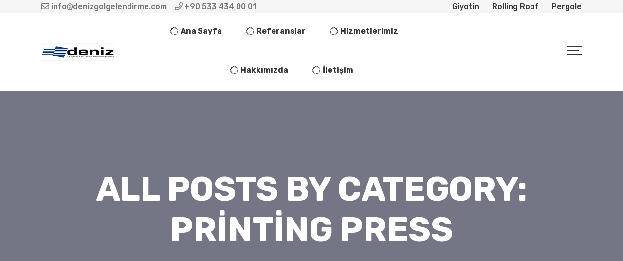

--- FILE ---
content_type: text/html; charset=UTF-8
request_url: https://denizgolgelendirme.com/category/printing-press/
body_size: 11930
content:
<!DOCTYPE html>
<!-- Header 0  -->
<html class="no-js" dir="ltr" lang="tr" prefix="og: https://ogp.me/ns#">
<head>
	<meta charset="utf-8">
	<meta http-equiv="x-ua-compatible" content="ie=edge">
	<meta name="description" content="">
	<meta name="viewport" content="width=device-width, initial-scale=1">
			<link rel="shortcut icon" type="image/x-icon" href="https://denizgolgelendirme.com/wp-content/uploads/2024/02/y56.png">
		<title>Printing Press - Deniz Gölgelendirme</title>

		<!-- All in One SEO 4.5.5 - aioseo.com -->
		<meta name="robots" content="max-image-preview:large" />
		<link rel="canonical" href="https://denizgolgelendirme.com/category/printing-press/" />
		<meta name="generator" content="All in One SEO (AIOSEO) 4.5.5" />
		<script type="application/ld+json" class="aioseo-schema">
			{"@context":"https:\/\/schema.org","@graph":[{"@type":"BreadcrumbList","@id":"https:\/\/denizgolgelendirme.com\/category\/printing-press\/#breadcrumblist","itemListElement":[{"@type":"ListItem","@id":"https:\/\/denizgolgelendirme.com\/#listItem","position":1,"name":"Ev","item":"https:\/\/denizgolgelendirme.com\/","nextItem":"https:\/\/denizgolgelendirme.com\/category\/printing-press\/#listItem"},{"@type":"ListItem","@id":"https:\/\/denizgolgelendirme.com\/category\/printing-press\/#listItem","position":2,"name":"Printing Press","previousItem":"https:\/\/denizgolgelendirme.com\/#listItem"}]},{"@type":"CollectionPage","@id":"https:\/\/denizgolgelendirme.com\/category\/printing-press\/#collectionpage","url":"https:\/\/denizgolgelendirme.com\/category\/printing-press\/","name":"Printing Press - Deniz G\u00f6lgelendirme","inLanguage":"tr-TR","isPartOf":{"@id":"https:\/\/denizgolgelendirme.com\/#website"},"breadcrumb":{"@id":"https:\/\/denizgolgelendirme.com\/category\/printing-press\/#breadcrumblist"}},{"@type":"Organization","@id":"https:\/\/denizgolgelendirme.com\/#organization","name":"Deniz G\u00f6lgelendirme","url":"https:\/\/denizgolgelendirme.com\/","logo":{"@type":"ImageObject","url":"https:\/\/denizgolgelendirme.com\/wp-content\/uploads\/2024\/02\/deniz-logo.jpg","@id":"https:\/\/denizgolgelendirme.com\/category\/printing-press\/#organizationLogo","width":531,"height":129},"image":{"@id":"https:\/\/denizgolgelendirme.com\/#organizationLogo"},"sameAs":["https:\/\/www.facebook.com\/p\/Deniz-Glgelendirme-ve-Kap-Sistemleri-100059881467018\/?paipv=0&eav=AfZUYDw2rS0GWXGNGLnVVoJ6AuTUWB7U5P-632aG5kF9j0QzfWMSEACpCA-g_ULHIlM&_rdr"],"contactPoint":{"@type":"ContactPoint","telephone":"+905494460691","contactType":"Customer Support"}},{"@type":"WebSite","@id":"https:\/\/denizgolgelendirme.com\/#website","url":"https:\/\/denizgolgelendirme.com\/","name":"Deniz G\u00f6lgelendirme","description":"Deniz G\u00f6lgelendirme ve Kap\u0131, ya\u015fam alanlar\u0131n\u0131za estetik ve fonksiyonellik katmak i\u00e7in y\u00fcksek kaliteli g\u00f6lgelendirme ve cam sistemleri sunan \u00f6nc\u00fc bir firmad\u0131r.","inLanguage":"tr-TR","publisher":{"@id":"https:\/\/denizgolgelendirme.com\/#organization"}}]}
		</script>
		<!-- All in One SEO -->

<link rel="alternate" type="application/rss+xml" title="Deniz Gölgelendirme &raquo; akışı" href="https://denizgolgelendirme.com/feed/" />
<link rel="alternate" type="application/rss+xml" title="Deniz Gölgelendirme &raquo; yorum akışı" href="https://denizgolgelendirme.com/comments/feed/" />
<link rel="alternate" type="application/rss+xml" title="Deniz Gölgelendirme &raquo; Printing Press kategori akışı" href="https://denizgolgelendirme.com/category/printing-press/feed/" />
		<!-- This site uses the Google Analytics by MonsterInsights plugin v8.24.0 - Using Analytics tracking - https://www.monsterinsights.com/ -->
		<!-- Note: MonsterInsights is not currently configured on this site. The site owner needs to authenticate with Google Analytics in the MonsterInsights settings panel. -->
					<!-- No tracking code set -->
				<!-- / Google Analytics by MonsterInsights -->
		<script type="text/javascript">
/* <![CDATA[ */
window._wpemojiSettings = {"baseUrl":"https:\/\/s.w.org\/images\/core\/emoji\/14.0.0\/72x72\/","ext":".png","svgUrl":"https:\/\/s.w.org\/images\/core\/emoji\/14.0.0\/svg\/","svgExt":".svg","source":{"concatemoji":"https:\/\/denizgolgelendirme.com\/wp-includes\/js\/wp-emoji-release.min.js?ver=6.4.3"}};
/*! This file is auto-generated */
!function(i,n){var o,s,e;function c(e){try{var t={supportTests:e,timestamp:(new Date).valueOf()};sessionStorage.setItem(o,JSON.stringify(t))}catch(e){}}function p(e,t,n){e.clearRect(0,0,e.canvas.width,e.canvas.height),e.fillText(t,0,0);var t=new Uint32Array(e.getImageData(0,0,e.canvas.width,e.canvas.height).data),r=(e.clearRect(0,0,e.canvas.width,e.canvas.height),e.fillText(n,0,0),new Uint32Array(e.getImageData(0,0,e.canvas.width,e.canvas.height).data));return t.every(function(e,t){return e===r[t]})}function u(e,t,n){switch(t){case"flag":return n(e,"\ud83c\udff3\ufe0f\u200d\u26a7\ufe0f","\ud83c\udff3\ufe0f\u200b\u26a7\ufe0f")?!1:!n(e,"\ud83c\uddfa\ud83c\uddf3","\ud83c\uddfa\u200b\ud83c\uddf3")&&!n(e,"\ud83c\udff4\udb40\udc67\udb40\udc62\udb40\udc65\udb40\udc6e\udb40\udc67\udb40\udc7f","\ud83c\udff4\u200b\udb40\udc67\u200b\udb40\udc62\u200b\udb40\udc65\u200b\udb40\udc6e\u200b\udb40\udc67\u200b\udb40\udc7f");case"emoji":return!n(e,"\ud83e\udef1\ud83c\udffb\u200d\ud83e\udef2\ud83c\udfff","\ud83e\udef1\ud83c\udffb\u200b\ud83e\udef2\ud83c\udfff")}return!1}function f(e,t,n){var r="undefined"!=typeof WorkerGlobalScope&&self instanceof WorkerGlobalScope?new OffscreenCanvas(300,150):i.createElement("canvas"),a=r.getContext("2d",{willReadFrequently:!0}),o=(a.textBaseline="top",a.font="600 32px Arial",{});return e.forEach(function(e){o[e]=t(a,e,n)}),o}function t(e){var t=i.createElement("script");t.src=e,t.defer=!0,i.head.appendChild(t)}"undefined"!=typeof Promise&&(o="wpEmojiSettingsSupports",s=["flag","emoji"],n.supports={everything:!0,everythingExceptFlag:!0},e=new Promise(function(e){i.addEventListener("DOMContentLoaded",e,{once:!0})}),new Promise(function(t){var n=function(){try{var e=JSON.parse(sessionStorage.getItem(o));if("object"==typeof e&&"number"==typeof e.timestamp&&(new Date).valueOf()<e.timestamp+604800&&"object"==typeof e.supportTests)return e.supportTests}catch(e){}return null}();if(!n){if("undefined"!=typeof Worker&&"undefined"!=typeof OffscreenCanvas&&"undefined"!=typeof URL&&URL.createObjectURL&&"undefined"!=typeof Blob)try{var e="postMessage("+f.toString()+"("+[JSON.stringify(s),u.toString(),p.toString()].join(",")+"));",r=new Blob([e],{type:"text/javascript"}),a=new Worker(URL.createObjectURL(r),{name:"wpTestEmojiSupports"});return void(a.onmessage=function(e){c(n=e.data),a.terminate(),t(n)})}catch(e){}c(n=f(s,u,p))}t(n)}).then(function(e){for(var t in e)n.supports[t]=e[t],n.supports.everything=n.supports.everything&&n.supports[t],"flag"!==t&&(n.supports.everythingExceptFlag=n.supports.everythingExceptFlag&&n.supports[t]);n.supports.everythingExceptFlag=n.supports.everythingExceptFlag&&!n.supports.flag,n.DOMReady=!1,n.readyCallback=function(){n.DOMReady=!0}}).then(function(){return e}).then(function(){var e;n.supports.everything||(n.readyCallback(),(e=n.source||{}).concatemoji?t(e.concatemoji):e.wpemoji&&e.twemoji&&(t(e.twemoji),t(e.wpemoji)))}))}((window,document),window._wpemojiSettings);
/* ]]> */
</script>
<style id='wp-emoji-styles-inline-css' type='text/css'>

	img.wp-smiley, img.emoji {
		display: inline !important;
		border: none !important;
		box-shadow: none !important;
		height: 1em !important;
		width: 1em !important;
		margin: 0 0.07em !important;
		vertical-align: -0.1em !important;
		background: none !important;
		padding: 0 !important;
	}
</style>
<link rel='stylesheet' id='wp-block-library-css' href='https://denizgolgelendirme.com/wp-includes/css/dist/block-library/style.min.css?ver=6.4.3' type='text/css' media='all' />
<style id='classic-theme-styles-inline-css' type='text/css'>
/*! This file is auto-generated */
.wp-block-button__link{color:#fff;background-color:#32373c;border-radius:9999px;box-shadow:none;text-decoration:none;padding:calc(.667em + 2px) calc(1.333em + 2px);font-size:1.125em}.wp-block-file__button{background:#32373c;color:#fff;text-decoration:none}
</style>
<style id='global-styles-inline-css' type='text/css'>
body{--wp--preset--color--black: #000000;--wp--preset--color--cyan-bluish-gray: #abb8c3;--wp--preset--color--white: #ffffff;--wp--preset--color--pale-pink: #f78da7;--wp--preset--color--vivid-red: #cf2e2e;--wp--preset--color--luminous-vivid-orange: #ff6900;--wp--preset--color--luminous-vivid-amber: #fcb900;--wp--preset--color--light-green-cyan: #7bdcb5;--wp--preset--color--vivid-green-cyan: #00d084;--wp--preset--color--pale-cyan-blue: #8ed1fc;--wp--preset--color--vivid-cyan-blue: #0693e3;--wp--preset--color--vivid-purple: #9b51e0;--wp--preset--gradient--vivid-cyan-blue-to-vivid-purple: linear-gradient(135deg,rgba(6,147,227,1) 0%,rgb(155,81,224) 100%);--wp--preset--gradient--light-green-cyan-to-vivid-green-cyan: linear-gradient(135deg,rgb(122,220,180) 0%,rgb(0,208,130) 100%);--wp--preset--gradient--luminous-vivid-amber-to-luminous-vivid-orange: linear-gradient(135deg,rgba(252,185,0,1) 0%,rgba(255,105,0,1) 100%);--wp--preset--gradient--luminous-vivid-orange-to-vivid-red: linear-gradient(135deg,rgba(255,105,0,1) 0%,rgb(207,46,46) 100%);--wp--preset--gradient--very-light-gray-to-cyan-bluish-gray: linear-gradient(135deg,rgb(238,238,238) 0%,rgb(169,184,195) 100%);--wp--preset--gradient--cool-to-warm-spectrum: linear-gradient(135deg,rgb(74,234,220) 0%,rgb(151,120,209) 20%,rgb(207,42,186) 40%,rgb(238,44,130) 60%,rgb(251,105,98) 80%,rgb(254,248,76) 100%);--wp--preset--gradient--blush-light-purple: linear-gradient(135deg,rgb(255,206,236) 0%,rgb(152,150,240) 100%);--wp--preset--gradient--blush-bordeaux: linear-gradient(135deg,rgb(254,205,165) 0%,rgb(254,45,45) 50%,rgb(107,0,62) 100%);--wp--preset--gradient--luminous-dusk: linear-gradient(135deg,rgb(255,203,112) 0%,rgb(199,81,192) 50%,rgb(65,88,208) 100%);--wp--preset--gradient--pale-ocean: linear-gradient(135deg,rgb(255,245,203) 0%,rgb(182,227,212) 50%,rgb(51,167,181) 100%);--wp--preset--gradient--electric-grass: linear-gradient(135deg,rgb(202,248,128) 0%,rgb(113,206,126) 100%);--wp--preset--gradient--midnight: linear-gradient(135deg,rgb(2,3,129) 0%,rgb(40,116,252) 100%);--wp--preset--font-size--small: 13px;--wp--preset--font-size--medium: 20px;--wp--preset--font-size--large: 36px;--wp--preset--font-size--x-large: 42px;--wp--preset--spacing--20: 0.44rem;--wp--preset--spacing--30: 0.67rem;--wp--preset--spacing--40: 1rem;--wp--preset--spacing--50: 1.5rem;--wp--preset--spacing--60: 2.25rem;--wp--preset--spacing--70: 3.38rem;--wp--preset--spacing--80: 5.06rem;--wp--preset--shadow--natural: 6px 6px 9px rgba(0, 0, 0, 0.2);--wp--preset--shadow--deep: 12px 12px 50px rgba(0, 0, 0, 0.4);--wp--preset--shadow--sharp: 6px 6px 0px rgba(0, 0, 0, 0.2);--wp--preset--shadow--outlined: 6px 6px 0px -3px rgba(255, 255, 255, 1), 6px 6px rgba(0, 0, 0, 1);--wp--preset--shadow--crisp: 6px 6px 0px rgba(0, 0, 0, 1);}:where(.is-layout-flex){gap: 0.5em;}:where(.is-layout-grid){gap: 0.5em;}body .is-layout-flow > .alignleft{float: left;margin-inline-start: 0;margin-inline-end: 2em;}body .is-layout-flow > .alignright{float: right;margin-inline-start: 2em;margin-inline-end: 0;}body .is-layout-flow > .aligncenter{margin-left: auto !important;margin-right: auto !important;}body .is-layout-constrained > .alignleft{float: left;margin-inline-start: 0;margin-inline-end: 2em;}body .is-layout-constrained > .alignright{float: right;margin-inline-start: 2em;margin-inline-end: 0;}body .is-layout-constrained > .aligncenter{margin-left: auto !important;margin-right: auto !important;}body .is-layout-constrained > :where(:not(.alignleft):not(.alignright):not(.alignfull)){max-width: var(--wp--style--global--content-size);margin-left: auto !important;margin-right: auto !important;}body .is-layout-constrained > .alignwide{max-width: var(--wp--style--global--wide-size);}body .is-layout-flex{display: flex;}body .is-layout-flex{flex-wrap: wrap;align-items: center;}body .is-layout-flex > *{margin: 0;}body .is-layout-grid{display: grid;}body .is-layout-grid > *{margin: 0;}:where(.wp-block-columns.is-layout-flex){gap: 2em;}:where(.wp-block-columns.is-layout-grid){gap: 2em;}:where(.wp-block-post-template.is-layout-flex){gap: 1.25em;}:where(.wp-block-post-template.is-layout-grid){gap: 1.25em;}.has-black-color{color: var(--wp--preset--color--black) !important;}.has-cyan-bluish-gray-color{color: var(--wp--preset--color--cyan-bluish-gray) !important;}.has-white-color{color: var(--wp--preset--color--white) !important;}.has-pale-pink-color{color: var(--wp--preset--color--pale-pink) !important;}.has-vivid-red-color{color: var(--wp--preset--color--vivid-red) !important;}.has-luminous-vivid-orange-color{color: var(--wp--preset--color--luminous-vivid-orange) !important;}.has-luminous-vivid-amber-color{color: var(--wp--preset--color--luminous-vivid-amber) !important;}.has-light-green-cyan-color{color: var(--wp--preset--color--light-green-cyan) !important;}.has-vivid-green-cyan-color{color: var(--wp--preset--color--vivid-green-cyan) !important;}.has-pale-cyan-blue-color{color: var(--wp--preset--color--pale-cyan-blue) !important;}.has-vivid-cyan-blue-color{color: var(--wp--preset--color--vivid-cyan-blue) !important;}.has-vivid-purple-color{color: var(--wp--preset--color--vivid-purple) !important;}.has-black-background-color{background-color: var(--wp--preset--color--black) !important;}.has-cyan-bluish-gray-background-color{background-color: var(--wp--preset--color--cyan-bluish-gray) !important;}.has-white-background-color{background-color: var(--wp--preset--color--white) !important;}.has-pale-pink-background-color{background-color: var(--wp--preset--color--pale-pink) !important;}.has-vivid-red-background-color{background-color: var(--wp--preset--color--vivid-red) !important;}.has-luminous-vivid-orange-background-color{background-color: var(--wp--preset--color--luminous-vivid-orange) !important;}.has-luminous-vivid-amber-background-color{background-color: var(--wp--preset--color--luminous-vivid-amber) !important;}.has-light-green-cyan-background-color{background-color: var(--wp--preset--color--light-green-cyan) !important;}.has-vivid-green-cyan-background-color{background-color: var(--wp--preset--color--vivid-green-cyan) !important;}.has-pale-cyan-blue-background-color{background-color: var(--wp--preset--color--pale-cyan-blue) !important;}.has-vivid-cyan-blue-background-color{background-color: var(--wp--preset--color--vivid-cyan-blue) !important;}.has-vivid-purple-background-color{background-color: var(--wp--preset--color--vivid-purple) !important;}.has-black-border-color{border-color: var(--wp--preset--color--black) !important;}.has-cyan-bluish-gray-border-color{border-color: var(--wp--preset--color--cyan-bluish-gray) !important;}.has-white-border-color{border-color: var(--wp--preset--color--white) !important;}.has-pale-pink-border-color{border-color: var(--wp--preset--color--pale-pink) !important;}.has-vivid-red-border-color{border-color: var(--wp--preset--color--vivid-red) !important;}.has-luminous-vivid-orange-border-color{border-color: var(--wp--preset--color--luminous-vivid-orange) !important;}.has-luminous-vivid-amber-border-color{border-color: var(--wp--preset--color--luminous-vivid-amber) !important;}.has-light-green-cyan-border-color{border-color: var(--wp--preset--color--light-green-cyan) !important;}.has-vivid-green-cyan-border-color{border-color: var(--wp--preset--color--vivid-green-cyan) !important;}.has-pale-cyan-blue-border-color{border-color: var(--wp--preset--color--pale-cyan-blue) !important;}.has-vivid-cyan-blue-border-color{border-color: var(--wp--preset--color--vivid-cyan-blue) !important;}.has-vivid-purple-border-color{border-color: var(--wp--preset--color--vivid-purple) !important;}.has-vivid-cyan-blue-to-vivid-purple-gradient-background{background: var(--wp--preset--gradient--vivid-cyan-blue-to-vivid-purple) !important;}.has-light-green-cyan-to-vivid-green-cyan-gradient-background{background: var(--wp--preset--gradient--light-green-cyan-to-vivid-green-cyan) !important;}.has-luminous-vivid-amber-to-luminous-vivid-orange-gradient-background{background: var(--wp--preset--gradient--luminous-vivid-amber-to-luminous-vivid-orange) !important;}.has-luminous-vivid-orange-to-vivid-red-gradient-background{background: var(--wp--preset--gradient--luminous-vivid-orange-to-vivid-red) !important;}.has-very-light-gray-to-cyan-bluish-gray-gradient-background{background: var(--wp--preset--gradient--very-light-gray-to-cyan-bluish-gray) !important;}.has-cool-to-warm-spectrum-gradient-background{background: var(--wp--preset--gradient--cool-to-warm-spectrum) !important;}.has-blush-light-purple-gradient-background{background: var(--wp--preset--gradient--blush-light-purple) !important;}.has-blush-bordeaux-gradient-background{background: var(--wp--preset--gradient--blush-bordeaux) !important;}.has-luminous-dusk-gradient-background{background: var(--wp--preset--gradient--luminous-dusk) !important;}.has-pale-ocean-gradient-background{background: var(--wp--preset--gradient--pale-ocean) !important;}.has-electric-grass-gradient-background{background: var(--wp--preset--gradient--electric-grass) !important;}.has-midnight-gradient-background{background: var(--wp--preset--gradient--midnight) !important;}.has-small-font-size{font-size: var(--wp--preset--font-size--small) !important;}.has-medium-font-size{font-size: var(--wp--preset--font-size--medium) !important;}.has-large-font-size{font-size: var(--wp--preset--font-size--large) !important;}.has-x-large-font-size{font-size: var(--wp--preset--font-size--x-large) !important;}
.wp-block-navigation a:where(:not(.wp-element-button)){color: inherit;}
:where(.wp-block-post-template.is-layout-flex){gap: 1.25em;}:where(.wp-block-post-template.is-layout-grid){gap: 1.25em;}
:where(.wp-block-columns.is-layout-flex){gap: 2em;}:where(.wp-block-columns.is-layout-grid){gap: 2em;}
.wp-block-pullquote{font-size: 1.5em;line-height: 1.6;}
</style>
<link rel='stylesheet' id='contact-form-7-css' href='https://denizgolgelendirme.com/wp-content/plugins/contact-form-7/includes/css/styles.css?ver=5.8.7' type='text/css' media='all' />
<link rel='stylesheet' id='printress-preloader-css' href='https://denizgolgelendirme.com/wp-content/themes/printress/assets/css/preloader.css?ver=6.4.3' type='text/css' media='all' />
<link rel='stylesheet' id='bootstrap-css' href='https://denizgolgelendirme.com/wp-content/themes/printress/assets/css/bootstrap.min.css?ver=6.4.3' type='text/css' media='all' />
<link rel='stylesheet' id='printress-meanmenu-css' href='https://denizgolgelendirme.com/wp-content/themes/printress/assets/css/meanmenu.css?ver=6.4.3' type='text/css' media='all' />
<link rel='stylesheet' id='animate-css' href='https://denizgolgelendirme.com/wp-content/themes/printress/assets/css/animate.min.css?ver=6.4.3' type='text/css' media='all' />
<link rel='stylesheet' id='owl-carousel-css' href='https://denizgolgelendirme.com/wp-content/themes/printress/assets/css/owl.carousel.min.css?ver=6.4.3' type='text/css' media='all' />
<link rel='stylesheet' id='swiper-bundle-css' href='https://denizgolgelendirme.com/wp-content/themes/printress/assets/css/swiper-bundle.css?ver=6.4.3' type='text/css' media='all' />
<link rel='stylesheet' id='printress-backToTop-css' href='https://denizgolgelendirme.com/wp-content/themes/printress/assets/css/backToTop.css?ver=6.4.3' type='text/css' media='all' />
<link rel='stylesheet' id='magnific-popup-css' href='https://denizgolgelendirme.com/wp-content/themes/printress/assets/css/magnific-popup.css?ver=6.4.3' type='text/css' media='all' />
<link rel='stylesheet' id='ui-range-slider-css' href='https://denizgolgelendirme.com/wp-content/themes/printress/assets/css/ui-range-slider.css?ver=6.4.3' type='text/css' media='all' />
<link rel='stylesheet' id='nice-select-css' href='https://denizgolgelendirme.com/wp-content/themes/printress/assets/css/nice-select.css?ver=6.4.3' type='text/css' media='all' />
<link rel='stylesheet' id='fontAwesome5Pro-css' href='https://denizgolgelendirme.com/wp-content/themes/printress/assets/css/fontAwesome5Pro.css?ver=6.4.3' type='text/css' media='all' />
<link rel='stylesheet' id='flaticon-css' href='https://denizgolgelendirme.com/wp-content/themes/printress/assets/css/flaticon.css?ver=6.4.3' type='text/css' media='all' />
<link rel='stylesheet' id='printress-default-css' href='https://denizgolgelendirme.com/wp-content/themes/printress/assets/css/default.css?ver=6.4.3' type='text/css' media='all' />
<link rel='stylesheet' id='printress-style-css' href='https://denizgolgelendirme.com/wp-content/themes/printress/assets/css/style.css?ver=6.4.3' type='text/css' media='all' />
<link rel='stylesheet' id='printress-css-css' href='https://denizgolgelendirme.com/wp-content/themes/printress/style.css?ver=2023-01-12' type='text/css' media='all' />
<link rel='stylesheet' id='color-css' href='https://denizgolgelendirme.com/wp-content/themes/printress/framework/color.php?ver=6.4.3' type='text/css' media='all' />
<script type="text/javascript" src="https://denizgolgelendirme.com/wp-includes/js/jquery/jquery.min.js?ver=3.7.1" id="jquery-core-js"></script>
<script type="text/javascript" src="https://denizgolgelendirme.com/wp-includes/js/jquery/jquery-migrate.min.js?ver=3.4.1" id="jquery-migrate-js"></script>
<link rel="https://api.w.org/" href="https://denizgolgelendirme.com/wp-json/" /><link rel="alternate" type="application/json" href="https://denizgolgelendirme.com/wp-json/wp/v2/categories/6" /><link rel="EditURI" type="application/rsd+xml" title="RSD" href="https://denizgolgelendirme.com/xmlrpc.php?rsd" />
<meta name="generator" content="WordPress 6.4.3" />
<meta name="generator" content="Elementor 3.19.1; features: e_optimized_assets_loading, e_optimized_css_loading, e_font_icon_svg, additional_custom_breakpoints, block_editor_assets_optimize, e_image_loading_optimization; settings: css_print_method-external, google_font-enabled, font_display-swap">
<meta name="generator" content="Powered by Slider Revolution 6.5.31 - responsive, Mobile-Friendly Slider Plugin for WordPress with comfortable drag and drop interface." />
<script>function setREVStartSize(e){
			//window.requestAnimationFrame(function() {
				window.RSIW = window.RSIW===undefined ? window.innerWidth : window.RSIW;
				window.RSIH = window.RSIH===undefined ? window.innerHeight : window.RSIH;
				try {
					var pw = document.getElementById(e.c).parentNode.offsetWidth,
						newh;
					pw = pw===0 || isNaN(pw) || (e.l=="fullwidth" || e.layout=="fullwidth") ? window.RSIW : pw;
					e.tabw = e.tabw===undefined ? 0 : parseInt(e.tabw);
					e.thumbw = e.thumbw===undefined ? 0 : parseInt(e.thumbw);
					e.tabh = e.tabh===undefined ? 0 : parseInt(e.tabh);
					e.thumbh = e.thumbh===undefined ? 0 : parseInt(e.thumbh);
					e.tabhide = e.tabhide===undefined ? 0 : parseInt(e.tabhide);
					e.thumbhide = e.thumbhide===undefined ? 0 : parseInt(e.thumbhide);
					e.mh = e.mh===undefined || e.mh=="" || e.mh==="auto" ? 0 : parseInt(e.mh,0);
					if(e.layout==="fullscreen" || e.l==="fullscreen")
						newh = Math.max(e.mh,window.RSIH);
					else{
						e.gw = Array.isArray(e.gw) ? e.gw : [e.gw];
						for (var i in e.rl) if (e.gw[i]===undefined || e.gw[i]===0) e.gw[i] = e.gw[i-1];
						e.gh = e.el===undefined || e.el==="" || (Array.isArray(e.el) && e.el.length==0)? e.gh : e.el;
						e.gh = Array.isArray(e.gh) ? e.gh : [e.gh];
						for (var i in e.rl) if (e.gh[i]===undefined || e.gh[i]===0) e.gh[i] = e.gh[i-1];
											
						var nl = new Array(e.rl.length),
							ix = 0,
							sl;
						e.tabw = e.tabhide>=pw ? 0 : e.tabw;
						e.thumbw = e.thumbhide>=pw ? 0 : e.thumbw;
						e.tabh = e.tabhide>=pw ? 0 : e.tabh;
						e.thumbh = e.thumbhide>=pw ? 0 : e.thumbh;
						for (var i in e.rl) nl[i] = e.rl[i]<window.RSIW ? 0 : e.rl[i];
						sl = nl[0];
						for (var i in nl) if (sl>nl[i] && nl[i]>0) { sl = nl[i]; ix=i;}
						var m = pw>(e.gw[ix]+e.tabw+e.thumbw) ? 1 : (pw-(e.tabw+e.thumbw)) / (e.gw[ix]);
						newh =  (e.gh[ix] * m) + (e.tabh + e.thumbh);
					}
					var el = document.getElementById(e.c);
					if (el!==null && el) el.style.height = newh+"px";
					el = document.getElementById(e.c+"_wrapper");
					if (el!==null && el) {
						el.style.height = newh+"px";
						el.style.display = "block";
					}
				} catch(e){
					console.log("Failure at Presize of Slider:" + e)
				}
			//});
		  };</script>
		<style type="text/css" id="wp-custom-css">
			.bd-red__overlay::before {
    content: "";
    position: absolute;
    top: 0;
    left: 0;
    width: 100%;
    height: 100%;
    mix-blend-mode: multiply;
    background: #167bd1;
    z-index: 0;
}



h1 {
    font-size: 38px;
}		</style>
		</head>
<body>
	<header>
		<div class="white-bg-2">
			<div class="bd-header__wrapper p-relative">
				<div class="bd-header__top bd-header__top2 d-none d-md-block">
					<div class="container">
						<div class="row align-items-center">
							<div class="col-sm-6">
								<div class="bd-header__social-link">
									<ul>
																					<li>
												<a href="mailto:info@denizgolgelendirme.com"><i class="fal fa-envelope"></i> info@denizgolgelendirme.com</a>
											</li>
																															<li>
												<a href="tel:+90 533 434 00 01"><i class="fal fa-phone"></i> +90 533 434 00 01</a>
											</li>
																			</ul>
								</div>
							</div>
							<div class="col-sm-6">
								<div class="bd-header__top2-left d-flex align-items-center f-right">
									<div class="bd-header__lang">
										
									</div>
									<div class="bd-header__page">
										<ul>
											<li><a href="https://denizgolgelendirme.com/case/giyotin-cam-sistemleri/">Giyotin</a></li>
											<li><a href="https://denizgolgelendirme.com/case/rolling-roof-sistemleri/">Rolling Roof</a></li>
											<li><a href="https://denizgolgelendirme.com/case/pergole-sistemleri/">Pergole</a></li>
										</ul>
									</div>
								</div> 
							</div>
						</div>
					</div>
				</div>
				<div class="bd-header__bottom white-bg bd-header__bottom2 d-none d-lg-block">
					<div class="bd-header__bottom-wrapper">
						<div class="container">
							<div class="row align-items-center justify-content-center">
								<div class="col-xxl-1 col-xl-2 col-lg-1">
									<div class="logo">
																					<a href="https://denizgolgelendirme.com/"><img src="https://denizgolgelendirme.com/wp-content/uploads/2024/02/y56.png" alt="Deniz Gölgelendirme"></a>
																			</div>
								</div>
								<div class="col-xxl-9 col-xl-7 col-lg-10">
									<div class="main-menu inner-page-menu text-lg-end text-xl-center">
										<nav id="mobile-menu">
											<ul class=""><li id="menu-item-841" class="menu-item menu-item-type-post_type menu-item-object-page menu-item-home menu-item-841 header_nav-menu_item nav-link"><a   title="Ana Sayfa" class="nav-link" href="https://denizgolgelendirme.com/">Ana Sayfa</a></li>
<li id="menu-item-837" class="menu-item menu-item-type-post_type menu-item-object-page menu-item-837 header_nav-menu_item nav-link"><a   title="Referanslar" class="nav-link" href="https://denizgolgelendirme.com/referanslarimiz/">Referanslar</a></li>
<li id="menu-item-838" class="menu-item menu-item-type-post_type menu-item-object-page menu-item-838 header_nav-menu_item nav-link"><a   title="Hizmetlerimiz" class="nav-link" href="https://denizgolgelendirme.com/hizmetlerimiz/">Hizmetlerimiz</a></li>
<li id="menu-item-839" class="menu-item menu-item-type-post_type menu-item-object-page menu-item-839 header_nav-menu_item nav-link"><a   title="Hakkımızda" class="nav-link" href="https://denizgolgelendirme.com/hakkimizda/">Hakkımızda</a></li>
<li id="menu-item-840" class="menu-item menu-item-type-post_type menu-item-object-page menu-item-840 header_nav-menu_item nav-link"><a   title="İletişim" class="nav-link" href="https://denizgolgelendirme.com/iletisim/">İletişim</a></li>
										</nav>
									</div>
								</div>
								<div class="col-xxl-2 col-xl-3 d-none d-xl-block">
									<div class="header__toggle-btn sidebar-toggle-btn text-end d-block">
										<div class="header__bar">
											<span></span>
											<span></span>
											<span></span>
										</div>
									</div>
								</div>
							</div>
						</div>
					</div>
				</div>
				<div class="bd-mobile__header pt-15 pb-10 d-block d-lg-none">
					<div class="container">
						<div class="row align-items-center">
							<div class="col-6">
								<div class="bd-mobile__logo">
																			<a href="https://denizgolgelendirme.com/"><img src="https://denizgolgelendirme.com/wp-content/uploads/2024/02/y56.png" alt="Deniz Gölgelendirme"></a>
																	</div>
							</div>
							<div class="col-6">
								<div class="header__toggle-btn sidebar-toggle-btn text-end d-block d-lg-none">
									<div class="header__bar">
										<span></span>
										<span></span>
										<span></span>
									</div>
								</div>
							</div>
						</div>
					</div>
				</div>
			</div>
		</div>
		<div class="sidebar__area">
			<div class="sidebar__wrapper">
				<div class="sidebar__content">
					<div class="sidebar__content-top p-relative">
						<div class="sidebar__logo mb-50">
															<a href="https://denizgolgelendirme.com/"><img src="https://denizgolgelendirme.com/wp-content/uploads/2024/02/y56.png" alt="Deniz Gölgelendirme"></a>
													</div>
						<div class="sidebar__close">
							<button class="sidebar__close-btn" id="sidebar__close-btn">
								<i class="fal fa-times"></i>
							</button>
						</div>
					</div>
					<div class="sidebar__search mb-30">
						<form action="#">
							<div class="bd-single__input">
								<input type="text" name="s" placeholder="Search Here">
							</div>
							<button type="submit"><i class="far fa-search"></i></button>
						</form>
					</div>
					<div class="mobile-menu fix mb-30 mean-container"> 
					</div>
					<div class="sidebar__contact mb-20">
						<div class="sidebar__info fix">
															<div class="sidebar__info-item">
									<div class="sidebar__info-icon">
										<i class="flaticon-telephone-call"></i>
									</div>
									<div class="sidebar__info-text">
										<span>Bizi Arayın!</span>
										<h4><a href="tel:+90 533 434 00 01">+90 533 434 00 01</a></h4>
									</div>
								</div>
																						<div class="sidebar__info-item">
									<div class="sidebar__info-icon">
										<i class="flaticon-envelope"></i>
									</div>
									<div class="sidebar__info-text">
										<span>Email Adres</span>
										<h4><a href="mailto:info@denizgolgelendirme.com">info@denizgolgelendirme.com</a></h4>
									</div>
								</div>
																						<div class="sidebar__info-item">
									<div class="sidebar__info-icon">
										<i class="flaticon-map-pin"></i>
									</div>
									<div class="sidebar__info-text">
										<span>Adres</span>
										<h4><a href="">İstasyon Mah. Cumhuriyet cad. No 140/3 İlkadım/SAMSUN</a></h4>
									</div>
								</div>
													</div>
					</div>
					<div class="sidebar__social">
						<ul>
															<li><a href="https://www.facebook.com/"><i class="fab fa-facebook-f"></i></a></li>
																						<li><a href="https://twitter.com/"><i class="fab fa-twitter"></i></a></li>
																						<li><a href="https://www.behance.net/"><i class="fab fa-behance"></i></a></li>
																						<li><a href="https://www.youtube.com/"><i class="fab fa-youtube"></i></a></li>
																						<li><a href="https://www.linkedin.com/"><i class="fab fa-linkedin"></i></a></li>
													</ul>
					</div>
				</div>
			</div>
		</div>
		<div class="body-overlay"></div>
		<div class="bd-sticky menu-sticky white-bg menu-hide">
			<div class="container">
				<div class="row align-items-center">
					<div class="col-xxl-2 col-xl-2 col-lg-2 col-8">
						<div class="bd-sticky__logo">
															<a href="https://denizgolgelendirme.com/"><img src="https://denizgolgelendirme.com/wp-content/uploads/2024/02/y56.png" alt="Deniz Gölgelendirme"></a>
													</div>
					</div>
					<div class="col-xxl-8 col-xl-7 col-lg-10 col-none">
						<div class="main-menu d-none inner-page-menu d-lg-block text-lg-end text-xl-center">
							<nav>
								<ul class=""><li class="menu-item menu-item-type-post_type menu-item-object-page menu-item-home menu-item-841 header_nav-menu_item nav-link"><a   title="Ana Sayfa" class="nav-link" href="https://denizgolgelendirme.com/">Ana Sayfa</a></li>
<li class="menu-item menu-item-type-post_type menu-item-object-page menu-item-837 header_nav-menu_item nav-link"><a   title="Referanslar" class="nav-link" href="https://denizgolgelendirme.com/referanslarimiz/">Referanslar</a></li>
<li class="menu-item menu-item-type-post_type menu-item-object-page menu-item-838 header_nav-menu_item nav-link"><a   title="Hizmetlerimiz" class="nav-link" href="https://denizgolgelendirme.com/hizmetlerimiz/">Hizmetlerimiz</a></li>
<li class="menu-item menu-item-type-post_type menu-item-object-page menu-item-839 header_nav-menu_item nav-link"><a   title="Hakkımızda" class="nav-link" href="https://denizgolgelendirme.com/hakkimizda/">Hakkımızda</a></li>
<li class="menu-item menu-item-type-post_type menu-item-object-page menu-item-840 header_nav-menu_item nav-link"><a   title="İletişim" class="nav-link" href="https://denizgolgelendirme.com/iletisim/">İletişim</a></li>
							</nav>
						</div>
					</div>
					<div class="col-xxl-2 col-xl-3 d-xl-block col-4">
						<div class="header__toggle-btn sidebar-toggle-btn text-end d-block">
							<div class="header__bar">
								<span></span>
								<span></span>
								<span></span>
							</div>
						</div>
					</div>
				</div>
			</div>
		</div>
	</header><main>
	<section class="page-title-area breadcrumb-spacing" data-background="">
		<div class="container">
			<div class="row">
				<div class="col-xxl-12">
					<div class="page-title-wrapper">
						<h3 class="page-title mb-25">
														All posts by category:														 Printing Press						</h3>
					</div>
				</div>
			</div>
		</div>
	</section>
	<section class="bd-blog__area bd-blog__area1 pt-135 pb-60">
		<div class="container">
			<div class="row">
				<div class="col-xl-8 col-lg-7">
					<div class="bd-blog__box-wrap">
													<div class="bd-blog__box mb-60">
								<article>
									<div class="bd-blog__item p-relative">
										<div class="bd-blog__thum w-img">
											<a href="https://denizgolgelendirme.com/17/"><img src="https://denizgolgelendirme.com/wp-content/uploads/2023/02/blog-9.png"></a>
										</div>
										<div class="bd-blog__content white-bg-2 bd-blog-padding">
											<div class="bd-blog__category">
												<ul class="post-categories">
	<li><a href="https://denizgolgelendirme.com/category/printing-press/" rel="category tag">Printing Press</a></li></ul>											</div>
											<h3 class="bd-blog__title-xl mb-25"><a href="https://denizgolgelendirme.com/17/">Lorem ipsum dolor sit amet, consecte cing elit, sed do eiusmod tempor.</a></h3>
											<div class="bd-blog__meta two mb-30">
												<span><i class="far fa-user"></i> By <a href="https://denizgolgelendirme.com/author/admin/" title="admin tarafından yazılan yazılar" rel="author">admin</a></span>
												<span><i class="far fa-comments"></i> 2 Comments</span>
												<span><i class="far fa-calendar-alt"></i> 9th Kasım 2022</span>
											</div>
											<div class="bd-blog__text mb-35">
																									<p>Lorem ipsum dolor sit amet, consectetur adipisicing elit, sed do eiusmod tempor incididunt ut labore et dolore magna aliqua. Ut enim ad minim veniam, quis nostrud exercitation ullamco laboris nisi ut aliquip ex ea commodo consequat. Duis aute irure dolor in reprehenderit in voluptate velit esse cillum dolore.</p>
																							</div>
											<div class="bd-blog-bottom">
												<a class="theme-btn" href="https://denizgolgelendirme.com/17/">Learn More <i class="fal fa-arrow-alt-right"></i></a>
											</div>
										</div>
									</div>
								</article>
							</div>
											</div>
					<div class="pagination-wrap">
                    	                    </div>
				</div>
				<div class="col-xl-4 col-lg-5">
					<div class="bd-blog__sidebar">
							<div class="sidebar__widget white-bg-2 border-radius-6 mb-60 widget_block widget_search"><form role="search" method="get" action="https://denizgolgelendirme.com/" class="wp-block-search__button-outside wp-block-search__text-button wp-block-search"    ><label class="wp-block-search__label" for="wp-block-search__input-1" >Ara</label><div class="wp-block-search__inside-wrapper " ><input class="wp-block-search__input" id="wp-block-search__input-1" placeholder="" value="" type="search" name="s" required /><button aria-label="Ara" class="wp-block-search__button wp-element-button" type="submit" >Ara</button></div></form></div><div class="sidebar__widget white-bg-2 border-radius-6 mb-60 widget_block"><div class="wp-block-group is-layout-flow wp-block-group-is-layout-flow"><div class="wp-block-group__inner-container"><h2 class="wp-block-heading">Recent Posts</h2><ul class="wp-block-latest-posts__list wp-block-latest-posts"><li><a class="wp-block-latest-posts__post-title" href="https://denizgolgelendirme.com/hello-world/">Hello world!</a></li>
<li><a class="wp-block-latest-posts__post-title" href="https://denizgolgelendirme.com/creating-an-interactive-paper-textbook/">Creating an Interactive Paper Textbook.</a></li>
<li><a class="wp-block-latest-posts__post-title" href="https://denizgolgelendirme.com/printing-solutions-for-your-company/">Printing Solutions for Your Company.</a></li>
<li><a class="wp-block-latest-posts__post-title" href="https://denizgolgelendirme.com/our-printing-services-is-best-printing-services/">Our printing services is best printing services.</a></li>
<li><a class="wp-block-latest-posts__post-title" href="https://denizgolgelendirme.com/solving-common-cross-plat-easy-way/">Solving Common Cross Plat easy way.</a></li>
</ul></div></div></div><div class="sidebar__widget white-bg-2 border-radius-6 mb-60 widget_block"><div class="wp-block-group is-layout-flow wp-block-group-is-layout-flow"><div class="wp-block-group__inner-container"><h2 class="wp-block-heading">Recent Comments</h2><ol class="wp-block-latest-comments"><li class="wp-block-latest-comments__comment"><article><footer class="wp-block-latest-comments__comment-meta"><a class="wp-block-latest-comments__comment-author" href="https://wordpress.org/">A WordPress Commenter</a> - <a class="wp-block-latest-comments__comment-link" href="https://denizgolgelendirme.com/hello-world/#comment-1">Hello world!</a></footer></article></li><li class="wp-block-latest-comments__comment"><article><footer class="wp-block-latest-comments__comment-meta"><a class="wp-block-latest-comments__comment-author" href="https://shtheme.com/demosd/printress">admin</a> - <a class="wp-block-latest-comments__comment-link" href="https://denizgolgelendirme.com/creating-an-interactive-paper-textbook/#comment-11">Creating an Interactive Paper Textbook.</a></footer></article></li><li class="wp-block-latest-comments__comment"><article><footer class="wp-block-latest-comments__comment-meta"><a class="wp-block-latest-comments__comment-author" href="https://shtheme.com/demosd/printress">admin</a> - <a class="wp-block-latest-comments__comment-link" href="https://denizgolgelendirme.com/printing-solutions-for-your-company/#comment-10">Printing Solutions for Your Company.</a></footer></article></li><li class="wp-block-latest-comments__comment"><article><footer class="wp-block-latest-comments__comment-meta"><a class="wp-block-latest-comments__comment-author" href="https://shtheme.com/demosd/printress">admin</a> - <a class="wp-block-latest-comments__comment-link" href="https://denizgolgelendirme.com/our-printing-services-is-best-printing-services/#comment-9">Our printing services is best printing services.</a></footer></article></li><li class="wp-block-latest-comments__comment"><article><footer class="wp-block-latest-comments__comment-meta"><a class="wp-block-latest-comments__comment-author" href="https://shtheme.com/demosd/printress">admin</a> - <a class="wp-block-latest-comments__comment-link" href="https://denizgolgelendirme.com/solving-common-cross-plat-easy-way/#comment-8">Solving Common Cross Plat easy way.</a></footer></article></li></ol></div></div></div><div class="sidebar__widget white-bg-2 border-radius-6 mb-60 widget_text"><div class="sidebar-title mb-25"><h4>About Me</h4></div>			<div class="textwidget"><div class="aboutme">
<div class="aboutme__thum mx-auto mb-25">
<img decoding="async" src="https://shtheme.com/demosd/printress/wp-content/uploads/2022/12/aboutme.jpeg" alt="about me">
</div>
<div class="aboutme__content text-center">
<h4>Rosalina D. Willaimson</h4>
<p>Lorem ipsum dolor sit amet, consectetur adipisicing elit, sed do eiusmod tempor incididunt ut labore.</p>
<div class="aboutme__social-link">
<ul>
<li><a href="https://www.facebook.com/"><i class="fab fa-facebook-f"></i></a></li>
<li><a href="https://twitter.com/"><i class="fab fa-twitter"></i></a></li>
<li><a href="https://www.behance.net/"><i class="fab fa-behance"></i></a></li>
<li><a href="https://www.youtube.com/"><i class="fab fa-youtube"></i></a></li>
</ul></div>
</div>
</div>
</div>
		</div>        <div class="sidebar__widget white-bg-2 border-radius-6 mb-60 widget_search">        <div class="sidebar-title mb-25">
            <h4>Search</h4>
        </div>
        <div class="sidebar__search">
            <form action="#">
                <div class="bd-single__input">
                    <input name="s" type="text" placeholder="Search Here">
                    <button><i class="fas fa-search"></i></button>
                </div>
            </form>
        </div>
        </div><div class="sidebar__widget white-bg-2 border-radius-6 mb-60 widget_categories"><div class="sidebar-title mb-25"><h4>Kategoriler</h4></div>
			<ul>
					<li class="cat-item cat-item-2"><a href="https://denizgolgelendirme.com/category/banner-printing/">Banner Printing</a>
</li>
	<li class="cat-item cat-item-3"><a href="https://denizgolgelendirme.com/category/billboard-printing/">Billboard Printing</a>
</li>
	<li class="cat-item cat-item-4"><a href="https://denizgolgelendirme.com/category/business-card/">Business Card</a>
</li>
	<li class="cat-item cat-item-5"><a href="https://denizgolgelendirme.com/category/poster-printing/">Poster Printing</a>
</li>
	<li class="cat-item cat-item-6 current-cat"><a aria-current="page" href="https://denizgolgelendirme.com/category/printing-press/">Printing Press</a>
</li>
	<li class="cat-item cat-item-7"><a href="https://denizgolgelendirme.com/category/t-shirt-printing/">T-Shirt Printing</a>
</li>
	<li class="cat-item cat-item-1"><a href="https://denizgolgelendirme.com/category/uncategorized/">Uncategorized</a>
</li>
			</ul>

			</div><div class="sidebar__widget white-bg-2 border-radius-6 mb-60 widget_text"><div class="sidebar-title mb-25"><h4>Never Miss New</h4></div>			<div class="textwidget"><div class="sidebar__social">
<ul>
<li><a href="https://www.facebook.com/"><i class="fab fa-facebook-f"></i></a></li>
<li><a href="https://twitter.com/"><i class="fab fa-twitter"></i></a></li>
<li><a href="https://www.instagram.com/"><i class="fab fa-instagram"></i></a></li>
<li><a href="https://www.youtube.com/"><i class="fab fa-youtube"></i></a></li>
<li><a href="https://www.linkedin.com/"><i class="fab fa-linkedin"></i></a></li>
</ul>
</div>
</div>
		</div><div class="sidebar__widget white-bg-2 border-radius-6 mb-60 widget_text"><div class="sidebar-title mb-25"><h4>Twitter Feeds</h4></div>			<div class="textwidget"><div class="sidebar__ins-gallery">
<div class="sidebar__ins-item w-img">
      <a href="https://twitter.com/Magus264/status/1602139555070586880"><img decoding="async" src="https://shtheme.com/demosd/printress/wp-content/uploads/2022/12/insta-feed-1.jpg" alt="Instragram image"></a>
   </div>
<div class="sidebar__ins-item w-img">
      <a href="https://twitter.com/Magus264/status/1602139555070586880"><img decoding="async" src="https://shtheme.com/demosd/printress/wp-content/uploads/2022/12/insta-feed-2.jpg" alt="Instragram image"></a>
   </div>
<div class="sidebar__ins-item w-img">
      <a href="https://twitter.com/Magus264/status/1602139555070586880"><img decoding="async" src="https://shtheme.com/demosd/printress/wp-content/uploads/2022/12/insta-feed-3.jpg" alt="Instragram image"></a>
   </div>
<div class="sidebar__ins-item w-img">
      <a href="https://twitter.com/Magus264/status/1602139555070586880"><img decoding="async" src="https://shtheme.com/demosd/printress/wp-content/uploads/2022/12/insta-feed-4.jpg" alt="Instragram image"></a>
   </div>
<div class="sidebar__ins-item w-img">
      <a href="https://twitter.com/Magus264/status/1602139555070586880"><img decoding="async" src="https://shtheme.com/demosd/printress/wp-content/uploads/2022/12/insta-feed-5.jpg" alt="Instragram image"></a>
   </div>
<div class="sidebar__ins-item w-img">
      <a href="https://twitter.com/Magus264/status/1602139555070586880"><img decoding="async" src="https://shtheme.com/demosd/printress/wp-content/uploads/2022/12/insta-feed-6.jpg" alt="Instragram image"></a>
   </div>
<div class="sidebar__ins-item w-img">
      <a href="https://twitter.com/Magus264/status/1602139555070586880"><img decoding="async" src="https://shtheme.com/demosd/printress/wp-content/uploads/2022/12/insta-feed-7.jpg" alt="Instragram image"></a>
   </div>
<div class="sidebar__ins-item w-img">
      <a href="https://twitter.com/Magus264/status/1602139555070586880"><img decoding="async" src="https://shtheme.com/demosd/printress/wp-content/uploads/2022/12/insta-feed-8.jpg" alt="Instragram image"></a>
   </div>
<div class="sidebar__ins-item w-img">
      <a href="https://twitter.com/Magus264/status/1602139555070586880"><img decoding="async" src="https://shtheme.com/demosd/printress/wp-content/uploads/2022/12/insta-feed-9.jpg" alt="Instragram image"></a>
   </div>
</div>
</div>
		</div><div class="sidebar__widget white-bg-2 border-radius-6 mb-60 widget_tag_cloud"><div class="sidebar-title mb-25"><h4>Etiketler</h4></div><div class="tagcloud"><a href="https://denizgolgelendirme.com/tag/business/" class="tag-cloud-link tag-link-9 tag-link-position-1" style="font-size: 8pt;" aria-label="Business (5 öge)">Business</a>
<a href="https://denizgolgelendirme.com/tag/digital/" class="tag-cloud-link tag-link-10 tag-link-position-2" style="font-size: 8pt;" aria-label="Digital (5 öge)">Digital</a>
<a href="https://denizgolgelendirme.com/tag/flexographic/" class="tag-cloud-link tag-link-11 tag-link-position-3" style="font-size: 8pt;" aria-label="Flexographic (5 öge)">Flexographic</a>
<a href="https://denizgolgelendirme.com/tag/gravure/" class="tag-cloud-link tag-link-12 tag-link-position-4" style="font-size: 8pt;" aria-label="Gravure (5 öge)">Gravure</a>
<a href="https://denizgolgelendirme.com/tag/rotary/" class="tag-cloud-link tag-link-13 tag-link-position-5" style="font-size: 8pt;" aria-label="Rotary (5 öge)">Rotary</a>
<a href="https://denizgolgelendirme.com/tag/screen/" class="tag-cloud-link tag-link-14 tag-link-position-6" style="font-size: 8pt;" aria-label="Screen (5 öge)">Screen</a>
<a href="https://denizgolgelendirme.com/tag/surface/" class="tag-cloud-link tag-link-15 tag-link-position-7" style="font-size: 8pt;" aria-label="Surface (5 öge)">Surface</a></div>
</div>					</div>
				</div>
			</div>
		</div>
	</section>
</main>
 
	<footer>
		<div class="bd-footer__top black-bg pt-100">
			<div class="container">
				<div class="bd-footer3__wrapper pb-50">
					<div class="row">
															<div class="col-xl-3 col-lg-4 col-md-6">		<div class="bd-footer__widget bd-footer__widget1 pr-5 mb-50">
			<div class="bd-footer__title">
				<h4>Hakkımızda</h4>
			</div>
			<div class="bd-footer__content">
				<p>Deniz Gölgelendirme ve Kapı Sistemleri, modern ve yenilikçi gölgelendirme çözümleriyle mekânlarınıza değer katmak için çalışan lider bir kuruluştur. Pergole sistemleri, rolling roof, biyoklimatik çözümler, giyotin ve sürme cam sistemleri, zip perde ve kış bahçesi uygulamaları ile geniş bir ürün yelpazesi sunuyoruz. </p>
			</div>
		</div>
		</div>		<div class="col-xl-3 col-lg-4 col-md-6">		<div class="bd-footer__widget bd-footer__widget1 pl-35 mb-50">
			<div class="bd-footer__title">
				<h4>Hızlı Bağlantılar</h4>
			</div>
			<div class="bd-footer__link">
				<ul class="col-xl-6 col-lg-6 col-md-6">
											<li><a href="https://denizgolgelendirme.com/hizmetlerimiz/">Hizmetlerimiz</a></li>
																<li><a href="https://denizgolgelendirme.com/referanslar/">Referanslar</a></li>
																<li><a href="https://denizgolgelendirme.com/hakkimizda/">Hakkımızda</a></li>
																<li><a href="https://denizgolgelendirme.com/iletisim/">İletişim</a></li>
																<li><a href="https://denizgolgelendirme.com/case/rolling-roof-sistemleri/">Rolling Roof Sistemleri</a></li>
									</ul>
				<ul class="col-xl-6 col-lg-6 col-md-6">
											<li><a href="https://denizgolgelendirme.com/case/giyotin-cam-sistemleri/">Giyotin Cam Sistemleri</a></li>
																<li><a href="https://denizgolgelendirme.com/case/pergole-sistemleri/">Pergole Sistemleri</a></li>
																								</ul>
			</div>
		</div>
		</div>		<div class="col-xl-3 col-lg-4 col-md-6">		<div class="bd-footer__widget bd-footer__widget1 pl-50 pr-40 mb-50">
			<div class="bd-footer__title">
				<h4>Bize Ulaşın</h4>
			</div>
			<div class="bd-footer__contact">
				<ul>
											<li><a href="tel:+90 533 434 0001">+90 533 434 0001</a></li>
																<li><a href="mailto:info@denizgolgelendirme.com">info@denizgolgelendirme.com</a></li>
																<li><a href="https://www.google.com/maps/place/%C3%87al%C4%B1%C5%9Fkan+Otomasyon+-+Otomatik+Kap%C4%B1+%26+Alarm+Sistemleri/@41.2831468,36.3413694,17z/data=!3m1!4b1!4m6!3m5!1s0x408877d59926976b:0x7a5475065a5be18b!8m2!3d41.2831428!4d36.3439443!16s%2Fg%2F11rvlr_224?entry=ttu" target="_blank">İstasyon, Cumhuriyet Cd. No:140 D:3, 55100 İlkadım/Samsun</a></li>
									</ul>
			</div>
		</div>
		</div>		<div class="col-xl-3 col-lg-4 col-md-6">
		<div class="bd-footer__widget bd-footer__widget1 p2-10 mb-50">
			<div class="bd-footer__title">
				<h4>Bültene Kayıt Ol</h4>
			</div>
			<p class="mb-20">Bize abone ol, indirimlerden yararlan&#8230;</p>
			
<div class="wpcf7 no-js" id="wpcf7-f190-o1" lang="en-US" dir="ltr">
<div class="screen-reader-response"><p role="status" aria-live="polite" aria-atomic="true"></p> <ul></ul></div>
<form action="/category/printing-press/#wpcf7-f190-o1" method="post" class="wpcf7-form init" aria-label="Contact form" novalidate="novalidate" data-status="init">
<div style="display: none;">
<input type="hidden" name="_wpcf7" value="190" />
<input type="hidden" name="_wpcf7_version" value="5.8.7" />
<input type="hidden" name="_wpcf7_locale" value="en_US" />
<input type="hidden" name="_wpcf7_unit_tag" value="wpcf7-f190-o1" />
<input type="hidden" name="_wpcf7_container_post" value="0" />
<input type="hidden" name="_wpcf7_posted_data_hash" value="" />
</div>
<div class="bd-footer__form">
	<p><span class="wpcf7-form-control-wrap" data-name="email-591"><input size="40" class="wpcf7-form-control wpcf7-email wpcf7-validates-as-required wpcf7-text wpcf7-validates-as-email" aria-required="true" aria-invalid="false" placeholder="Email address" value="" type="email" name="email-591" /></span><input class="wpcf7-form-control wpcf7-submit has-spinner" type="submit" value="&#xf1d8;" />
	</p>
</div><div class="wpcf7-response-output" aria-hidden="true"></div>
</form>
</div>
		</div>
		</div>											</div>
				</div>
			</div>
		</div>
		<div class="bd-footer__bottom pt-20 black-bg-2">
			<div class="container">
				<div class="row align-items-center">
					<div class="col-md-6">
						<div class="bd-footer__copy-text mb-20">
							<p> Tasarım <span><b>SC Medya Danışmanlık</b></span> - <script>document.write(new Date().getFullYear());</script></p>						</div>
					</div>
					<div class="col-md-6">
						<div class="bd-footer-social text-end mb-20">
							<ul>
																	<li><a href="https://www.facebook.com/"><i class="fab fa-facebook-f"></i></a></li>
																									<li><a href="https://twitter.com/"><i class="fab fa-twitter"></i></a></li>
																									<li><a href="https://www.behance.net/"><i class="fab fa-behance"></i></a></li>
																									<li><a href="https://www.youtube.com/"><i class="fab fa-youtube"></i></a></li>
																									<li><a href="https://www.linkedin.com/"><i class="fab fa-linkedin"></i></a></li>
															</ul>
						</div>
					</div>
				</div>
			</div>
		</div>
	</footer>
	
	<div class="progress-wrap">
		<svg class="progress-circle svg-content" width="100%" height="100%" viewBox="-1 -1 102 102">
			<path d="M50,1 a49,49 0 0,1 0,98 a49,49 0 0,1 0,-98" />
		</svg>
	</div>
	
		<script>
			window.RS_MODULES = window.RS_MODULES || {};
			window.RS_MODULES.modules = window.RS_MODULES.modules || {};
			window.RS_MODULES.waiting = window.RS_MODULES.waiting || [];
			window.RS_MODULES.defered = true;
			window.RS_MODULES.moduleWaiting = window.RS_MODULES.moduleWaiting || {};
			window.RS_MODULES.type = 'compiled';
		</script>
		<link rel='stylesheet' id='rs-plugin-settings-css' href='https://denizgolgelendirme.com/wp-content/plugins/revslider/public/assets/css/rs6.css?ver=6.5.31' type='text/css' media='all' />
<style id='rs-plugin-settings-inline-css' type='text/css'>
#rs-demo-id {}
</style>
<script type="text/javascript" src="https://denizgolgelendirme.com/wp-content/plugins/contact-form-7/includes/swv/js/index.js?ver=5.8.7" id="swv-js"></script>
<script type="text/javascript" id="contact-form-7-js-extra">
/* <![CDATA[ */
var wpcf7 = {"api":{"root":"https:\/\/denizgolgelendirme.com\/wp-json\/","namespace":"contact-form-7\/v1"}};
/* ]]> */
</script>
<script type="text/javascript" src="https://denizgolgelendirme.com/wp-content/plugins/contact-form-7/includes/js/index.js?ver=5.8.7" id="contact-form-7-js"></script>
<script type="text/javascript" src="https://denizgolgelendirme.com/wp-content/plugins/revslider/public/assets/js/rbtools.min.js?ver=6.5.18" defer async id="tp-tools-js"></script>
<script type="text/javascript" src="https://denizgolgelendirme.com/wp-content/plugins/revslider/public/assets/js/rs6.min.js?ver=6.5.31" defer async id="revmin-js"></script>
<script type="text/javascript" src="https://denizgolgelendirme.com/wp-content/themes/printress/assets/js/vendor/jquery-3.6.0.min.js?ver=6.4.3" id="vendor-jquery-js"></script>
<script type="text/javascript" src="https://denizgolgelendirme.com/wp-content/themes/printress/assets/js/vendor/waypoints.min.js?ver=6.4.3" id="waypoints-js"></script>
<script type="text/javascript" src="https://denizgolgelendirme.com/wp-content/themes/printress/assets/js/bootstrap.bundle.min.js?ver=6.4.3" id="bootstrap-bundle-js"></script>
<script type="text/javascript" src="https://denizgolgelendirme.com/wp-content/themes/printress/assets/js/meanmenu.js?ver=6.4.3" id="meanmenu-js"></script>
<script type="text/javascript" src="https://denizgolgelendirme.com/wp-content/themes/printress/assets/js/swiper-bundle.min.js?ver=6.4.3" id="swiper-bundle-js"></script>
<script type="text/javascript" src="https://denizgolgelendirme.com/wp-content/themes/printress/assets/js/owl.carousel.min.js?ver=6.4.3" id="owl-carousel-js"></script>
<script type="text/javascript" src="https://denizgolgelendirme.com/wp-content/themes/printress/assets/js/magnific-popup.min.js?ver=6.4.3" id="magnific-popup-js"></script>
<script type="text/javascript" src="https://denizgolgelendirme.com/wp-content/themes/printress/assets/js/parallax.min.js?ver=6.4.3" id="printress-parallax-js"></script>
<script type="text/javascript" src="https://denizgolgelendirme.com/wp-content/themes/printress/assets/js/backToTop.js?ver=6.4.3" id="printress-backToTop-js"></script>
<script type="text/javascript" src="https://denizgolgelendirme.com/wp-content/themes/printress/assets/js/jquery-ui-slider-range.js?ver=6.4.3" id="jquery-ui-slider-range-js"></script>
<script type="text/javascript" src="https://denizgolgelendirme.com/wp-content/themes/printress/assets/js/nice-select.min.js?ver=6.4.3" id="nice-select-js"></script>
<script type="text/javascript" src="https://denizgolgelendirme.com/wp-content/themes/printress/assets/js/counterup.min.js?ver=6.4.3" id="counterup-js"></script>
<script type="text/javascript" src="https://denizgolgelendirme.com/wp-content/themes/printress/assets/js/ajax-form.js?ver=6.4.3" id="printress-ajax-form-js"></script>
<script type="text/javascript" src="https://denizgolgelendirme.com/wp-content/themes/printress/assets/js/wow.min.js?ver=6.4.3" id="wow-js"></script>
<script type="text/javascript" src="https://denizgolgelendirme.com/wp-content/themes/printress/assets/js/isotope.pkgd.min.js?ver=6.4.3" id="isotope-pkgd-js"></script>
<script type="text/javascript" src="https://denizgolgelendirme.com/wp-content/themes/printress/assets/js/imagesloaded.pkgd.min.js?ver=6.4.3" id="imagesloaded-pkgd-js"></script>
<script type="text/javascript" src="https://denizgolgelendirme.com/wp-content/themes/printress/assets/js/main.js?ver=6.4.3" id="printress-main-js"></script>



</body>
</html>

--- FILE ---
content_type: text/css
request_url: https://denizgolgelendirme.com/wp-content/themes/printress/assets/css/flaticon.css?ver=6.4.3
body_size: 599
content:
/* @font-face {
    font-family: "flaticon";
    src: url("../fonts/flaticon.ttf?d8db2a1438d901caf8b1e1bee23b3f03") format("truetype"),
url("../fonts/flaticon.woff?d8db2a1438d901caf8b1e1bee23b3f03") format("woff"),
url("../fonts/flaticon.woff2?d8db2a1438d901caf8b1e1bee23b3f03") format("woff2"),
url("../fonts/flaticon.eot?d8db2a1438d901caf8b1e1bee23b3f03#iefix") format("embedded-opentype"),
url("../fonts/flaticon.svg?d8db2a1438d901caf8b1e1bee23b3f03#flaticon") format("svg");
} */


@font-face {
    font-family: "flaticon";
    src: url("../fonts/flaticon.ttf?c995a855ecd1811d29ab0c7a7e2de02b") format("truetype"),
url("../fonts/flaticon.woff?c995a855ecd1811d29ab0c7a7e2de02b") format("woff"),
url("../fonts/flaticon.woff2?c995a855ecd1811d29ab0c7a7e2de02b") format("woff2"),
url("../fonts/flaticon.eot?c995a855ecd1811d29ab0c7a7e2de02b#iefix") format("embedded-opentype"),
url("../fonts/flaticon.svg?c995a855ecd1811d29ab0c7a7e2de02b#flaticon") format("svg");
}


i[class^="flaticon-"]:before, i[class*=" flaticon-"]:before {
    font-family: flaticon !important;
    font-style: normal;
    font-weight: normal !important;
    font-variant: normal;
    text-transform: none;
    line-height: 1;
    -webkit-font-smoothing: antialiased;
    -moz-osx-font-smoothing: grayscale;
}

.flaticon-telephone-call:before {
    content: "\f101";
}
.flaticon-envelope:before {
    content: "\f102";
}
.flaticon-map-pin:before {
    content: "\f103";
}
.flaticon-right-arrow:before {
    content: "\f104";
}
.flaticon-left-arrow:before {
    content: "\f105";
}
.flaticon-quality:before {
    content: "\f106";
}
.flaticon-quality-1:before {
    content: "\f107";
}
.flaticon-badge:before {
    content: "\f108";
}
.flaticon-facebook:before {
    content: "\f109";
}
.flaticon-twitter:before {
    content: "\f10a";
}
.flaticon-behance:before {
    content: "\f10b";
}
.flaticon-linkedin:before {
    content: "\f10c";
}
.flaticon-odnoklassniki:before {
    content: "\f10d";
}
.flaticon-spotify:before {
    content: "\f10e";
}
.flaticon-youtube:before {
    content: "\f10f";
}
.flaticon-vimeo:before {
    content: "\f110";
}
.flaticon-printer:before {
    content: "\f111";
}
.flaticon-print:before {
    content: "\f112";
}
.flaticon-printing-press:before {
    content: "\f113";
}
.flaticon-heat-press:before {
    content: "\f114";
}
.flaticon-printing-machine:before {
    content: "\f115";
}
.flaticon-press:before {
    content: "\f116";
}
.flaticon-google-docs:before {
    content: "\f117";
}
.flaticon-group:before {
    content: "\f118";
}
.flaticon-global:before {
    content: "\f119";
}
.flaticon-team:before {
    content: "\f11a";
}
.flaticon-star:before {
    content: "\f11b";
}
.flaticon-quote:before {
    content: "\f11c";
}
.flaticon-cloud-computing:before {
    content: "\f11d";
}
.flaticon-plus:before {
    content: "\f11e";
}
.flaticon-cancel:before {
    content: "\f11f";
}
.flaticon-right:before {
    content: "\f120";
}
.flaticon-envelope-1:before {
    content: "\f121";
}
.flaticon-business-cards:before {
    content: "\f122";
}
.flaticon-t-shirt:before {
    content: "\f123";
}
.flaticon-billboard:before {
    content: "\f124";
}
.flaticon-branding:before {
    content: "\f125";
}
.flaticon-copyright:before {
    content: "\f126";
}
.flaticon-tick:before {
    content: "\f127";
}
.flaticon-paper-plane:before {
    content: "\f128";
}
.flaticon-arrow-down:before {
    content: "\f129";
}
.flaticon-loupe:before {
    content: "\f12a";
}
.flaticon-dots-menu:before {
    content: "\f12b";
}
.flaticon-user:before {
    content: "\f12c";
}
.flaticon-settings:before {
    content: "\f12d";
}
.flaticon-medal:before {
    content: "\f12e";
}
.flaticon-badge-1:before {
    content: "\f12f";
}
.flaticon-trophy:before {
    content: "\f130";
}
.flaticon-trophy-1:before {
    content: "\f131";
}
.flaticon-trophy-2:before {
    content: "\f132";
}
.flaticon-clock:before {
    content: "\f133";
}


--- FILE ---
content_type: text/css
request_url: https://denizgolgelendirme.com/wp-content/themes/printress/assets/css/style.css?ver=6.4.3
body_size: 16713
content:
/*-----------------------------------------------------------------------------------

    Theme Name: Printress - Printing Services Company HTML Template
    Author: Bdevs
    Support: https://www.devsnews.com/support/
    Description: Printress - Printing Services Company HTML Template
    Version: 1.0

-----------------------------------------------------------------------------------

/************ TABLE OF CONTENTS ***************

    01. Common CSS
    02. Header CSS
    03. Banner CSS
    04. About CSS
    05. Services CSS
    06. Counter CSS
    07. Testimonial CSS
    08. Features CSS
    09. Brand CSS
    10. FAQ CSS
    11. Blog CSS
    12. Sidebar CSS
    13. Work CSS
    14. Case CSS
    15. Contact CSS
    16. Info CSS
    17. CTA CSS
    18. Award CSS
    19. Team CSS
    20. Pricing CSS
    21. Footer CSS



**********************************************/
/*


*/
/*----------------------------------------
    01. common CSS
----------------------------------------*/
@import url("https://fonts.googleapis.com/css2?family=Rubik&family=Rubik+Display:ital,wght@0,400;0,500;0,600;0,700;0,800;1,400&family=Rubik:wght@400;500;600;700&display=swap");
* {
  margin: 0;
  padding: 0;
  box-sizing: border-box;
}

body {
  font-family: "Rubik", sans-serif;
  font-size: 18px;
  font-weight: 400;
  color: var(--clr-common-text);
  line-height: 26px;
}

a {
  text-decoration: none;
}

.w-img img {
  width: 100%;
}

.m-img img {
  max-width: 100%;
}

input {
  outline: none;
}

a,
.btn,
button,
span,
p,
i,
input,
select,
textarea,
li,
img,
svg path,
*::after,
*::before,
.transition-3,
h1,
h2,
h3,
h4,
h5,
h6 {
  -webkit-transition: all 0.3s ease-out 0s;
  -moz-transition: all 0.3s ease-out 0s;
  -ms-transition: all 0.3s ease-out 0s;
  -o-transition: all 0.3s ease-out 0s;
  transition: all 0.3s ease-out 0s;
}

a:focus,
.button:focus {
  text-decoration: none;
  outline: none;
}

a:focus,
a:hover {
  color: inherit;
  text-decoration: none;
}

a,
button {
  color: inherit;
  outline: none;
  border: none;
  background: transparent;
}

button:hover {
  cursor: pointer;
}

button:focus {
  outline: 0;
  border: 0;
}

.uppercase {
  text-transform: uppercase;
}

.capitalize {
  text-transform: capitalize;
}

h1,
h2,
h3,
h4,
h5,
h6 {
  font-family: "Rubik", serif;
  color: var(--clr-common-heading);
  margin-top: 0px;
  font-weight: 600;
  line-height: 1.2;
  letter-spacing: -0.3px;
  -webkit-transition: all 0.3s ease-out 0s;
  -moz-transition: all 0.3s ease-out 0s;
  -ms-transition: all 0.3s ease-out 0s;
  -o-transition: all 0.3s ease-out 0s;
  transition: all 0.3s ease-out 0s;
}

h1 {
  font-size: 80px;
}

h2 {
  font-size: 60px;
}

h3 {
  font-size: 24px;
}

h4 {
  font-size: 20px;
}

h5 {
  font-size: 18px;
}

h6 {
  font-size: 16px;
}

ul {
  margin: 0px;
  padding: 0px;
}

li {
  list-style: none;
}

p {
  font-family: "Rubik", sans-serif;
  font-size: 18px;
  font-weight: normal;
  color: var(--clr-common-text);
  margin-bottom: 15px;
  line-height: 26px;
}

*::-moz-selection {
  background: var(--clr-common-black);
  color: var(--clr-common-white);
  text-shadow: none;
}

::-moz-selection {
  background: var(--clr-common-black);
  color: var(--clr-common-white);
  text-shadow: none;
}

::selection {
  background: var(--clr-common-black);
  color: var(--clr-common-white);
  text-shadow: none;
}

/*--
    - Input Placeholder
-----------------------------------------*/
*::-moz-placeholder {
  color: var(--clr-common-placeholder);
  font-size: 16px;
  opacity: 1;
  font-family: "Rubik", sans-serif;
  font-weight: 700;
}

*::placeholder {
  color: var(--clr-common-placeholder);
  font-size: 16px;
  opacity: 1;
  font-family: "Rubik", serif;
  font-weight: 700;
}

/*----------------------------------------
    - Common Classes
-----------------------------------------*/
.fix {
  overflow: hidden;
}

.clear {
  clear: both;
}

.f-left {
  float: left;
}

.f-right {
  float: right;
}

.t-right {
  text-align: right;
}

.t-center {
  text-align: center;
}

.z-index-1 {
  z-index: 1;
}

.z-index-11 {
  z-index: 11;
}

.overflow-y-visible {
  overflow-x: hidden;
  overflow-y: visible;
}

.p-relative {
  position: relative;
}

.p-absolute {
  position: absolute;
}

.pos-rel {
  position: relative;
}

.pos-abs {
  position: absolute;
}

.lh-1 {
  line-height: 1;
}

/*--
    - Background color
-----------------------------------------*/
.theme-bg {
  background: var(--clr-theme-1);
}

.grey-bg {
  background: var(--clr-bg-grey);
}

.grey-bg-2 {
  background: var(--clr-bg-gray-2);
}

.grey-bg-3 {
  background: var(--clr-bg-gray-3);
}

.black-bg {
  background: var(--clr-bg-black);
}

.black-bg-2 {
  background: var(--clr-bg-black-2);
}

.black-bg-4 {
  background: var(--clr-common-black4);
}

.white-bg {
  background: var(--clr-common-white);
}

.white-bg-2 {
  background: var(--clr-bg-white2);
}

.white-bg-3 {
  background: var(--clr-bg-white3);
}

.footer-bg {
  background: var(--clr-bg-footer);
}

.bg-css {
  background-size: cover;
  background-repeat: no-repeat;
}

/*----------------------------------------
    - color
-----------------------------------------*/
.text-white h1,
.text-white h2,
.text-white h3,
.text-white h4,
.text-white h5,
.text-white h6,
.text-white p,
.text-white span,
.text-white li,
.text-white a {
  color: var(--clr-common-white) !important;
}

.white-color {
  color: var(--clr-common-white);
}

.yellow-color {
  color: var(--clr-common-yellow);
}

.theme-color {
  color: var(--clr-theme-1) !important;
}

.black-color {
  color: var(--clr-common-black);
}

.body-overlay {
  background-color: rgba(0, 0, 0, 0.5);
  height: 100%;
  width: 100%;
  position: fixed;
  top: 0;
  z-index: 700;
  left: 0;
  opacity: 0;
  visibility: hidden;
  -webkit-transition: all 0.3s ease-out 0s;
  -moz-transition: all 0.3s ease-out 0s;
  -ms-transition: all 0.3s ease-out 0s;
  -o-transition: all 0.3s ease-out 0s;
  transition: all 0.3s ease-out 0s;
}
.body-overlay:hover {
  cursor: pointer;
}

.body-overlay.opened {
  opacity: 1;
  visibility: visible;
}

.bd-red__overlay {
  position: relative;
  z-index: 1;
}
.bd-red__overlay::before {
  content: "";
  position: absolute;
  top: 0;
  left: 0;
  width: 100%;
  height: 100%;
  mix-blend-mode: multiply;
  background: var(--clr-common-red-overlay);
  z-index: 0;
}

.bd-hover-top {
  z-index: 1;
  position: relative;
}
.bd-hover-top::before {
  position: absolute;
  content: "";
  width: 100%;
  height: 0;
  background: var(--clr-theme-1);
  top: 0;
  left: 0;
  z-index: -1;
  -webkit-border-radius: 6px;
  -moz-border-radius: 6px;
  border-radius: 6px;
  -webkit-transform: 0.5s;
  -moz-transform: 0.5s;
  -ms-transform: 0.5s;
  transform: 0.5s;
  -webkit-transition: all 0.3s ease-out 0s;
  -moz-transition: all 0.3s ease-out 0s;
  -ms-transition: all 0.3s ease-out 0s;
  -o-transition: all 0.3s ease-out 0s;
  transition: all 0.3s ease-out 0s;
}
.bd-hover-top:hover::before {
  height: 100%;
}

.bd-shadow {
  -webkit-box-shadow: 0px 16px 32px 0px rgba(0, 0, 0, 0.06);
  -moz-box-shadow: 0px 16px 32px 0px rgba(0, 0, 0, 0.06);
  box-shadow: 0px 16px 32px 0px rgba(0, 0, 0, 0.06);
}

.border-radius-6 {
  -webkit-border-radius: 6px;
  -moz-border-radius: 6px;
  border-radius: 6px;
}

.br-img-6 img {
  -webkit-border-radius: 6px;
  -moz-border-radius: 6px;
  border-radius: 6px;
}

@media (max-width: 575px) {
  .progress-wrap {
    right: 15px;
    bottom: 15px;
  }
}

.play-btn {
  width: 120px;
  height: 120px;
  line-height: 120px;
  background: var(--clr-common-white);
  display: block;
  text-align: center;
  border-radius: 50%;
  color: var(--clr-common-heading);
  font-size: 18px;
  font-family: "Rubik", serif;
  font-weight: 600;
  text-transform: capitalize;
  animation: pulse 2s infinite;
}
.play-btn:hover {
  background: var(--clr-theme-1);
  color: var(--clr-common-white);
}
@media (max-width: 575px) {
  .play-btn {
    width: 90px;
    height: 90px;
    line-height: 90px;
  }
}

/* pulse btn */
.pulse-btn {
  display: inline-block;
  width: 80px;
  height: 80px;
  line-height: 84px;
  text-align: center;
  background-color: var(--clr-common-white);
  -webkit-border-radius: 50%;
  -moz-border-radius: 50%;
  border-radius: 50%;
  color: var(--clr-common-black);
  animation: pulse 2s infinite;
}
.pulse-btn:hover {
  background-color: var(--clr-common-black);
  color: var(--clr-common-white);
}
.pulse-btn i {
  padding-left: 2px;
}

@-webkit-keyframes pulse {
  0% {
    -webkit-box-shadow: 0 0 0 0 rgba(255, 255, 255, 0.4);
  }
  70% {
    -webkit-box-shadow: 0 0 0 45px rgba(255, 255, 255, 0);
  }
  100% {
    -webkit-box-shadow: 0 0 0 0 rgba(255, 255, 255, 0);
  }
}
@keyframes pulse {
  0% {
    -moz-box-shadow: 0 0 0 0 rgba(255, 255, 255, 0.4);
    box-shadow: 0 0 0 0 rgba(255, 255, 255, 0.4);
  }
  70% {
    -moz-box-shadow: 0 0 0 45px rgba(255, 255, 255, 0);
    box-shadow: 0 0 0 45px rgba(255, 255, 255, 0);
  }
  100% {
    -moz-box-shadow: 0 0 0 0 rgba(255, 255, 255, 0);
    box-shadow: 0 0 0 0 rgba(255, 255, 255, 0);
  }
}
.border-left {
  position: relative;
}
.border-left:before {
  position: absolute;
  content: "";
  width: 1px;
  height: 100%;
  background: #eaebee;
  left: 0;
  top: 0;
}

.nice-select .list {
  z-index: 200;
}

:root {
  /**
     @color declaration
     */
  --clr-common-white: #fff;
  --clr-common-black: #000;
  --clr-common-black2: #28292b;
  --clr-common-black3: #1f242c;
  --clr-common-black4: #161718;
  --clr-common-blue: #2785ff;
  --clr-common-heading: #353739;
  --clr-common-text: #777777;
  --clr-common-border: #eaebee;
  --clr-common-border2: #f1f1f1;
  --clr-common-placeholder: #bfbfbf;
  --clr-common-placeholder2: #ccd1d9;
  --clr-common-gray: #252627;
  --clr-common-gray-1: #b5b5b5;
  --clr-common-gray-2: #c5c5c5;
  --clr-common-gray-3: #bbbbbb;
  --clr-common-gray-4: #b7b7b7;
  --clr-common-gray-5: #f8f8f8;
  --clr-common-gray-6: #979aa0;
  --clr-common-yellow: #FF9C00;
  --clr-common-color1: #f1f1f1;
  --clr-common-color2: #94989d;
  --clr-common-color3: #ffa8b5;
  --clr-common-color4: #4b4d50;
  --clr-common-color5: #cbcbcb;
  --clr-common-color6: #c6c6c6;
  --clr-common-color7: #979ea5;
  --clr-common-color8: #e8e8e8;
  --clr-common-color9: #858a8f;
  --clr-common-color10: #777c80;
  --clr-common-color11: #999999;
  --clr-common-color12: #e1e1e1;
  --clr-common-color13: #2b2c2e;
  --clr-common-color14: #dcdcdc;
  --clr-common-color15: #1718191c;
  --clr-common-color16: #b0b3b6;
  --clr-common-color17: #909397;
  --clr-common-color18: #c7ccd1;
  --clr-common-color19: #d5d5d5;
  --clr-common-color20: #969a9d;
  --clr-common-color21: #616467;
  --clr-common-color22: #9ea3a8;
  --clr-common-color23: #212324;
  --clr-common-red-overlay: #da2c46;
  --clr-common-red: #de4259;
  --clr-common-red-2: #f9afba;
  --clr-theme-1: #da2c46;
  --clr-theme-2: #fb5050;
  --clr-bg-gray: #f3f4f6;
  --clr-bg-gray-2: #f2f2f2;
  --clr-bg-gray-3: #f9f9f9;
  --clr-bg-white: #fff;
  --clr-bg-white2: #f6f6f6;
  --clr-bg-white3: #f3f3f3;
  --clr-bg-black: #171819;
  --clr-bg-black-2: #101011;
  --clr-bg-black-3: #202022;
}

.theme-btn {
  font-size: 16px;
  color: var(--clr-common-white);
  font-weight: 700;
  background: var(--clr-theme-1);
  height: 60px;
  display: inline-block;
  line-height: 60px;
  border-radius: 6px;
  padding: 0 36px;
  position: relative;
  overflow: hidden;
  text-align: center;
  font-family: "Rubik", serif;
  -webkit-transition: all 0.5s ease-out 0s;
  -moz-transition: all 0.5s ease-out 0s;
  -ms-transition: all 0.5s ease-out 0s;
  -o-transition: all 0.5s ease-out 0s;
  transition: all 0.5s ease-out 0s;
  z-index: 1;
}
.theme-btn::before {
  background-color: var(--clr-bg-black);
  content: "";
  height: 100px;
  left: auto;
  position: absolute;
  top: 0;
  right: 0;
  width: 0;
  z-index: -1;
}
.theme-btn i {
  margin-left: 7px;
}
.theme-btn:hover {
  color: var(--clr-common-white);
}
.theme-btn:hover i {
  -webkit-transform: translateX(8px);
  -moz-transform: translateX(8px);
  -ms-transform: translateX(8px);
  transform: translateX(8px);
}
.theme-btn:hover::before {
  width: 100%;
  right: auto;
  left: 0;
}

.yellow {
  background: var(--clr-common-yellow);
}

.border-btn {
  font-size: 18px;
  color: var(--clr-common-heading);
  border: 1px solid var(--clr-common-heading);
  padding: 0 40px;
  height: 50px;
  border-radius: 5px;
  display: inline-block;
  line-height: 48px;
  font-weight: 600;
  text-align: center;
}
.border-btn:hover {
  color: var(--clr-common-white);
  background: var(--clr-common-heading);
}

.two-btn {
  display: flex;
  flex-wrap: wrap;
  gap: 30px;
}

@media only screen and (min-width: 1200px) and (max-width: 1399px), only screen and (min-width: 992px) and (max-width: 1199px), only screen and (min-width: 768px) and (max-width: 991px), only screen and (min-width: 576px) and (max-width: 767px), (max-width: 575px) {
  .bd-section__title .bd__title br {
    display: none;
  }
}
@media only screen and (min-width: 576px) and (max-width: 767px), (max-width: 575px) {
  .bd-section__title .bd__title {
    font-size: 34px;
  }
}

.bd__subtitle {
  font-size: 20px;
  font-weight: 400;
  font-family: "Handlee", cursive;
  color: var(--clr-theme-1);
  display: block;
  margin-bottom: 12px;
  line-height: 1;
  margin-top: -1px;
  text-transform: capitalize;
}

.bd__subtitle-white {
  font-size: 20px;
  font-weight: 400;
  font-family: "Handlee", cursive;
  color: var(--clr-theme-1);
  display: block;
  margin-bottom: 11px;
  line-height: 1;
  margin-top: -1px;
  color: var(--clr-common-white);
}

.bd__title {
  font-size: 56px;
  text-transform: capitalize;
}
@media only screen and (min-width: 1200px) and (max-width: 1399px) {
  .bd__title {
    font-size: 50px;
  }
  .bd__title br {
    display: none;
  }
}
@media only screen and (min-width: 992px) and (max-width: 1199px), only screen and (min-width: 768px) and (max-width: 991px) {
  .bd__title {
    font-size: 40px;
  }
  .bd__title br {
    display: none;
  }
}
@media only screen and (min-width: 576px) and (max-width: 767px), (max-width: 575px) {
  .bd__title {
    font-size: 30px;
  }
  .bd__title br {
    display: none;
  }
}

.bd__title-sm {
  font-size: 50px;
  text-transform: capitalize;
}
@media only screen and (min-width: 1200px) and (max-width: 1399px), only screen and (min-width: 992px) and (max-width: 1199px), only screen and (min-width: 768px) and (max-width: 991px) {
  .bd__title-sm {
    font-size: 40px;
  }
  .bd__title-sm br {
    display: none;
  }
}
@media only screen and (min-width: 576px) and (max-width: 767px), (max-width: 575px) {
  .bd__title-sm {
    font-size: 30px;
  }
  .bd__title-sm br {
    display: none;
  }
}

.bd__title-xs {
  font-size: 30px;
  text-transform: capitalize;
}
@media only screen and (min-width: 576px) and (max-width: 767px), (max-width: 575px) {
  .bd__title-xs {
    font-size: 25px;
  }
}

.bd__title-xxs {
  font-size: 22px;
}

.bd-slider-nav {
  gap: 15px;
}
.bd-slider-nav i {
  width: 58px;
  height: 58px;
  line-height: 58px;
  text-align: center;
  border-radius: 6px;
  border: 2px solid var(--clr-common-color1);
  background: var(--clr-common-white);
  color: var(--clr-common-black);
}
.bd-slider-nav i:hover {
  border-top-color: var(--clr-theme-1);
  border-right-color: var(--clr-theme-1);
  color: var(--clr-theme-1);
}

.ls--2 {
  letter-spacing: -2px;
}

.ls--3 {
  letter-spacing: -3px;
}

.hr1 {
  border-bottom: 1px solid #dcdcdc;
}

.breadcrumb-spacing {
  padding: 160px 0;
  background-size: cover;
  background-repeat: no-repeat;
  background-position: center center;
  position: relative;
  z-index: 1;
}
@media only screen and (min-width: 768px) and (max-width: 991px) {
  .breadcrumb-spacing {
    padding: 130px 0;
  }
}
@media only screen and (min-width: 576px) and (max-width: 767px), (max-width: 575px) {
  .breadcrumb-spacing {
    padding: 110px 0;
  }
}
.breadcrumb-spacing::before {
  content: "";
  position: absolute;
  top: 0;
  left: 0;
  width: 100%;
  height: 100%;
  background: #161A33;
  z-index: -1;
  mix-blend-mode: multiply;
  opacity: 0.6;
}

.page-title {
  color: var(--clr-common-white);
  font-size: 70px;
  font-weight: 700;
  font-family: "Rubik", serif;
  line-height: 1;
  text-transform: uppercase;
}
@media only screen and (min-width: 992px) and (max-width: 1199px), only screen and (min-width: 768px) and (max-width: 991px) {
  .page-title {
    font-size: 50px;
  }
}
@media only screen and (min-width: 576px) and (max-width: 767px), (max-width: 575px) {
  .page-title {
    font-size: 40px;
  }
}
@media (max-width:499px) {
  .page-title {
    font-size: 34px;
  }
}

.breadcrumb-menu li {
  display: inline-block;
  padding: 0 15px;
  position: relative;
}
.breadcrumb-menu li.trail-item.trail-begin {
  padding-left: 4px;
}
.breadcrumb-menu li span {
  color: var(--clr-common-white);
  font-size: 18px;
  font-weight: 500;
  text-transform: uppercase;
}
.breadcrumb-menu li:not(:last-child)::after {
  display: inline-block;
  color: var(--clr-common-white);
  content: "\f101";
  position: absolute;
  right: -6px;
  top: 0;
  font-family: "Font Awesome 5 Pro";
}
.breadcrumb-menu li:hover a span {
  opacity: 0.8;
}

.pagination_nav {
  display: flex;
  gap: 20px;
  flex-wrap: wrap;
}
@media (max-width: 575px) {
  .pagination_nav {
    gap: 10px;
  }
}

.pagination_nav a {
  height: 60px;
  width: 60px;
  display: block;
  color: var(--clr-common-black);
  font-size: 18px;
  font-weight: 500;
  line-height: 60px;
  text-align: center;
  -webkit-border-radius: 6px;
  -moz-border-radius: 6px;
  border-radius: 6px;
  background: var(--clr-bg-white2);
}
@media (max-width: 575px) {
  .pagination_nav a {
    width: 50px;
    height: 50px;
    line-height: 52px;
    font-size: 18px;
  }
}

.pagination_nav li:hover a, .pagination_nav li.active a {
  color: var(--clr-common-white);
  background: var(--clr-theme-1);
}

.container,
.container-fluid,
.container-lg,
.container-md,
.container-sm,
.container-xl,
.container-xxl {
  width: 100%;
  padding-right: var(--bs-gutter-x, 15px);
  padding-left: var(--bs-gutter-x, 15px);
  margin-right: auto;
  margin-left: auto;
}

.row {
  --bs-gutter-x: 30px;
}

@media (min-width: 1400px) {
  .container,
.container-lg,
.container-md,
.container-sm,
.container-xl,
.container-xxl {
    max-width: 1320px;
  }
}
@media (min-width: 1200px) {
  .container-small {
    max-width: 1200px;
  }
}
/*----------------------------------------
    02. Header CSS
----------------------------------------*/
.bd-header__position {
  top: 0;
  left: 0;
  right: 0;
  width: 100%;
  z-index: 300;
}
.bd-header__transparent {
  position: absolute;
  left: 0;
  top: 0;
  right: 0;
  width: 100%;
  z-index: 100;
}
.bd-header__top1 {
  padding: 14px 0 55px 0;
  background: var(--clr-bg-black);
}
@media only screen and (min-width: 768px) and (max-width: 991px), only screen and (min-width: 576px) and (max-width: 767px), (max-width: 575px) {
  .bd-header__top1 {
    padding: 14px 0;
  }
}
.bd-header__top1-wrapper {
  padding-left: 79px;
}
@media only screen and (min-width: 992px) and (max-width: 1199px), only screen and (min-width: 768px) and (max-width: 991px), only screen and (min-width: 576px) and (max-width: 767px), (max-width: 575px) {
  .bd-header__top1-wrapper {
    padding-left: 0px;
  }
}
.bd-header__top1-info {
  margin-right: 40px;
}
.bd-header__top1-info:last-child {
  margin-right: 0px;
}
@media only screen and (min-width: 768px) and (max-width: 991px), only screen and (min-width: 576px) and (max-width: 767px), (max-width: 575px) {
  .bd-header__top1-info:last-child {
    display: none;
  }
}
.bd-header__top1-info-text {
  overflow: hidden;
  margin-top: -9px;
}
.bd-header__top1-info-icon {
  float: left;
  margin-right: 14px;
}
.bd-header__top1-info-icon i {
  font-size: 30px;
  color: var(--clr-theme-1);
}
@media only screen and (min-width: 768px) and (max-width: 991px), only screen and (min-width: 576px) and (max-width: 767px), (max-width: 575px) {
  .bd-header__top1-info {
    margin-right: 40px;
  }
}
.bd-header__top1-sub-title {
  font-size: 16px;
  color: var(--clr-common-white);
  opacity: 0.5;
}
.bd-header__top1-title {
  font-size: 18px;
  font-weight: 700;
  color: var(--clr-common-white);
  margin-bottom: 0;
  line-height: 1;
}
.bd-header__top1-title:hover a {
  color: var(--clr-common-red);
}
.bd-header__top1-btn {
  line-height: 1;
  display: flex;
  justify-content: end;
}
.bd-header__top1-btn.gray .theme-btn {
  background: var(--clr-common-gray);
}
.bd-header__top1-btn .theme-btn {
  background: var(--clr-bg-black);
  color: var(--clr-common-white);
  padding: 0 25px;
}
.bd-header__top1-btn .theme-btn::before {
  background: var(--clr-theme-1);
}
.bd-header__social-link li {
  display: inline-block;
  margin-left: 12px;
}
.bd-header__social-link li:first-child {
  margin-left: 0;
}
.bd-header__social-link li a {
  color: var(--clr-common-gray-1);
  font-size: 16px;
}
.bd-header__social-link li:hover a {
  color: var(--clr-common-red);
}
.bd-header__print-icon {
  height: 80px;
  width: 80px;
  background: var(--clr-common-yellow);
  text-align: center;
  margin-left: 50px;
  cursor: pointer;
  -webkit-transition: all 0.5s ease-out 0s;
  -moz-transition: all 0.5s ease-out 0s;
  -ms-transition: all 0.5s ease-out 0s;
  -o-transition: all 0.5s ease-out 0s;
  transition: all 0.5s ease-out 0s;
  border-top-right-radius: 6px;
  border-bottom-right-radius: 6px;
  color: var(--clr-bg-white);
  font-size: 30px;
  padding-top: 24px;
}
.bd-header__print-icon:hover {
  background: var(--clr-theme-1);
}
.bd-header__bottom-wrapper {
  border-radius: 6px;
}
.bd-header__bottom1 {
  top: 89px;
}
@media only screen and (min-width: 768px) and (max-width: 991px), only screen and (min-width: 576px) and (max-width: 767px), (max-width: 575px) {
  .bd-header__bottom1 {
    display: none;
  }
}
.bd-header__content {
  margin-left: -30px;
  border-radius: 6px;
}
@media only screen and (min-width: 992px) and (max-width: 1199px), only screen and (min-width: 768px) and (max-width: 991px), only screen and (min-width: 576px) and (max-width: 767px), (max-width: 575px) {
  .bd-header__content {
    margin-left: 0;
    padding: 0 20px;
  }
}

.header__bar {
  display: inline-block;
  cursor: pointer;
}
.header__bar span {
  width: 30px;
  height: 3px;
  background: var(--clr-common-heading);
  display: block;
  margin: 5px 0;
}
.header__bar span:nth-child(2) {
  width: 25px;
}
.header__bar:hover span {
  width: 30px;
}

.white-bar span {
  background: var(--clr-bg-white);
}

.logo-position {
  position: absolute;
  top: 0;
  z-index: 107;
}

.main-menu nav ul li {
  display: inline-block;
  position: relative;
  margin-right: 64px;
}
.main-menu nav ul li:last-child {
  margin-right: 0;
}
.main-menu nav ul li a {
  font-weight: 700;
  font-size: 16px;
  font-family: "Rubik", serif;
  color: var(--clr-common-heading);
  text-transform: capitalize;
  position: relative;
  display: block;
  padding: 24px 0 30px 3px;
}
.main-menu nav ul li a::before {
  position: absolute;
  content: "\f0a3";
  font-family: "Font Awesome 5 Pro";
  font-weight: 300;
  left: -18px;
}
.main-menu nav ul li a::after {
  content: "";
  position: absolute;
  bottom: 32px;
  width: 0%;
  height: 2px;
  background: var(--clr-common-gray-2);
  left: auto;
  right: 0;
  -webkit-transform: translateX(4px);
  -moz-transform: translateX(4px);
  -ms-transform: translateX(4px);
  transform: translateX(4px);
}
.main-menu nav ul li ul {
  padding: 20px 0;
  position: absolute;
  top: 120%;
  left: -12px;
  width: 250px;
  background: var(--clr-common-white);
  border-top: 3px solid var(--clr-common-yellow);
  opacity: 0;
  visibility: hidden;
  -webkit-box-shadow: 0px 16px 32px 0px rgba(0, 0, 0, 0.06);
  -moz-box-shadow: 0px 16px 32px 0px rgba(0, 0, 0, 0.06);
  box-shadow: 0px 16px 32px 0px rgba(0, 0, 0, 0.06);
  -webkit-transition: all 0.4s ease-out 0s;
  -moz-transition: all 0.4s ease-out 0s;
  -ms-transition: all 0.4s ease-out 0s;
  -o-transition: all 0.4s ease-out 0s;
  transition: all 0.4s ease-out 0s;
  z-index: 200;
}
@media only screen and (min-width: 992px) and (max-width: 1199px) {
  .main-menu nav ul li ul {
    width: 220px;
  }
}
.main-menu nav ul li ul li {
  display: block;
  padding: 2px 20px;
}
.main-menu nav ul li ul li a {
  padding: 0;
}
.main-menu nav ul li ul li a::before {
  content: none;
}
.main-menu nav ul li ul li a::after {
  content: none;
}
.main-menu nav ul li ul li ul {
  left: 100%;
  top: 20px;
}
@media only screen and (min-width: 1200px) and (max-width: 1399px), only screen and (min-width: 992px) and (max-width: 1199px), only screen and (min-width: 768px) and (max-width: 991px) {
  .main-menu nav ul li ul li ul {
    left: -100%;
  }
}
.main-menu nav ul li ul li:hover > {
  padding-left: 30px;
}
.main-menu nav ul li ul li:hover > a {
  color: var(--clr-common-yellow);
}
.main-menu nav ul li ul li:hover > ul {
  top: 0;
}
.main-menu nav ul li:hover > ul {
  opacity: 1;
  visibility: visible;
  top: 100%;
}
.main-menu nav ul li:hover > ul li > > a {
  color: var(--clr-common-yellow);
}
.main-menu nav ul li:hover a::before {
  color: var(--clr-common-yellow);
  font-weight: 600;
}
.main-menu nav ul li:hover a::after {
  width: 95%;
  right: auto;
  left: 0;
}
.main-menu1 {
  margin-left: 15px;
}
@media only screen and (min-width: 1200px) and (max-width: 1399px) {
  .main-menu1 {
    margin-left: 30px;
  }
}
@media only screen and (min-width: 1200px) and (max-width: 1399px), only screen and (min-width: 992px) and (max-width: 1199px) {
  .main-menu2 {
    text-align: right;
  }
}
.main-menu2 nav > ul > li {
  margin: 0 32px;
}
.main-menu2 nav > ul > li ul {
  border-top: 2px solid var(--clr-theme-1);
  text-align: start;
}
.main-menu2 nav > ul > li ul li ul {
  text-align: start;
}
.main-menu2 nav > ul > li ul li:hover > a {
  color: var(--clr-theme-1);
}
.main-menu2 nav > ul > li:hover a::before {
  color: var(--clr-theme-1);
  font-weight: 600;
}
.main-menu3 nav {
  margin-left: -25px;
}
@media only screen and (min-width: 992px) and (max-width: 1199px), only screen and (min-width: 768px) and (max-width: 991px), only screen and (min-width: 576px) and (max-width: 767px), (max-width: 575px) {
  .main-menu3 nav {
    margin-left: 0;
    text-align: right !important;
  }
}
.main-menu3 nav ul li a {
  padding: 40px 0 30px 3px;
  color: var(--clr-common-white);
}
@media only screen and (min-width: 992px) and (max-width: 1199px) {
  .main-menu3 nav ul li a {
    padding: 20px 0 30px 3px;
  }
}
.main-menu3 nav ul li ul {
  border-top: 3px solid var(--clr-common-yellow);
  text-align: start;
}
.main-menu3 nav ul li ul li a {
  color: var(--clr-common-heading);
}
.main-menu3 nav ul li ul li:hover > a {
  color: var(--clr-common-yellow);
}
.main-menu3 nav ul li:hover a::before {
  color: var(--clr-common-white);
  font-weight: 600;
}
.main-menu3 nav ul li:hover a::after {
  width: 100%;
}

.menu-hide {
  opacity: 0;
  visibility: hidden;
  display: none;
}

.sticky {
  position: fixed;
  top: 0;
  z-index: 650;
  right: 0;
  left: 0;
  width: 100%;
  transition: 0.4s;
  box-shadow: 0 0 60px 0 rgba(53, 57, 69, 0.15);
  animation: 300ms ease-in-out 0s normal none 1 running fadeInDown;
  border: none;
  visibility: visible;
  opacity: 1;
  display: block;
}

.menu-sticky .header__bar span {
  background: var(--clr-common-heading);
}
@media only screen and (min-width: 768px) and (max-width: 991px), only screen and (min-width: 576px) and (max-width: 767px), (max-width: 575px) {
  .menu-sticky {
    padding: 17px 0;
  }
}
.menu-sticky .main-menu nav ul li {
  margin: 0 32px;
}
.menu-sticky .main-menu nav ul li a {
  color: var(--clr-common-heading);
}
.menu-sticky .main-menu nav ul li ul > li {
  margin: 0;
  display: block;
  text-align: start;
}
.menu-sticky .main-menu nav ul li ul > li a {
  color: var(--clr-common-heading);
}
.menu-sticky .main-menu nav ul li ul > li:hover > {
  padding-left: 10px;
}
.menu-sticky .main-menu nav ul li ul > li:hover > a {
  color: var(--clr-common-yellow);
}
@media only screen and (min-width: 992px) and (max-width: 1199px) {
  .menu-sticky .main-menu1 {
    text-align: right;
  }
}
.menu-sticky .main-menu1 nav ul li {
  margin: 0 64px 0 0;
}
.menu-sticky .main-menu1 nav ul li:last-child {
  margin-right: 0;
}
.menu-sticky .main-menu2 nav ul li ul {
  text-align: start;
  border-top: 3px solid var(--clr-theme-1);
}
.menu-sticky .main-menu2 nav ul li ul li:hover > a {
  color: var(--clr-theme-1);
}
.menu-sticky .bd-header__print-icon:hover {
  background: var(--clr-theme-1);
}
.menu-sticky .sticky__black-btn .theme-btn {
  background: var(--clr-bg-black);
}
.menu-sticky .sticky__black-btn .theme-btn::before {
  background: var(--clr-theme-1);
}
.menu-sticky .bd-header__print-icon {
  -webkit-border-radius: 0;
  -moz-border-radius: 0;
  border-radius: 0;
}

.bd-mobile__header-padding {
  padding: 17px 0;
}

.inner-page-menu nav ul li {
  margin-left: 38px;
  margin-right: 38px;
}
.inner-page-menu nav ul li ul {
  border-top: 3px solid var(--clr-theme-1);
  text-align: start;
}
.inner-page-menu nav ul li ul li {
  margin: 0;
  display: block;
}
.inner-page-menu nav ul li ul li:hover > a {
  color: var(--clr-theme-1);
}
.inner-page-menu nav ul li:hover > a::before {
  color: var(--clr-theme-1);
}

.menu-sticky .inner-page-menu nav ul li ul > li:hover > a {
  color: var(--clr-theme-1);
}

.bd-header__lang {
  margin-right: 9px;
}
.bd-header__lang .nice-select {
  border: none;
  background-color: transparent;
  padding-left: 0px;
}
.bd-header__lang .nice-select span {
  font-size: 16px;
  color: var(--clr-common-heading);
  font-weight: 500;
  font-family: "Rubik", sans-serif;
  opacity: 1;
}
.bd-header__lang .nice-select::after {
  border-bottom: 2px solid var(--clr-common-heading);
  border-right: 2px solid var(--clr-common-heading);
  margin-top: -3px;
  right: 20px;
}
.bd-header__page ul li {
  display: inline-block;
  margin-right: 22px;
}
.bd-header__page ul li:last-child {
  margin-right: 0;
  font-weight: 600;
  color: var(--clr-theme-1) !important;
}
.bd-header__page ul li a {
  color: var(--clr-common-heading);
  font-size: 16px;
  font-weight: 500;
}
.bd-header__top2 li:hover a {
  color: var(--clr-theme-1) !important;
}

.bd-header__top3 {
  background: var(--clr-common-color15);
}
.bd-header__top3 ul li {
  display: inline-block;
  margin-right: 21px;
}
.bd-header__top3 ul li a {
  color: var(--clr-common-white);
  font-size: 16px;
}
.bd-header__top3 ul li a i {
  margin-right: 6px;
}
.bd-header__lang.three .nice-select::after {
  border-bottom: 2px solid var(--clr-common-white);
  border-right: 2px solid var(--clr-common-white);
}
.bd-header__lang.three .nice-select span {
  color: var(--clr-common-white);
}
.bd-header__lang.three .nice-select .option {
  display: block;
  margin-right: 0;
}

.bd-header__right i {
  color: var(--clr-common-white);
  font-size: 22px;
}
.bd-header__action ul li {
  list-style: none;
  display: flex;
  align-items: center;
  gap: 20px;
}

.bd-search__box {
  position: relative;
}
.bd-search__toggle {
  position: absolute;
  top: 50px;
  right: 50%;
  padding: 16px 40px 40px 40px;
  background-color: var(--clr-theme-1);
  z-index: 555;
  transition: 0.3s;
  opacity: 0;
  visibility: hidden;
}
.bd-search__toggle.header_search-open {
  opacity: 1;
  visibility: visible;
}
.bd-search__form {
  position: absolute;
  top: 60px;
  right: -100%;
  padding: 16px 30px 16px 30px;
  background-color: var(--clr-theme-1);
  transition: 0.3s;
  opacity: 0;
  visibility: hidden;
  z-index: 9;
  -webkit-border-radius: 6px;
  -moz-border-radius: 6px;
  border-radius: 6px;
}
.bd-search__form input {
  height: 60px;
  width: 270px;
  background: var(--clr-theme-1);
  padding-right: 40px;
  border: none;
  border-bottom: 1px solid var(--clr-border-1);
  color: var(--clr-common-white);
}
.bd-search__form input::placeholder {
  color: var(--clr-common-white);
  opacity: 1;
  font-size: 18px;
}
.bd-search__form input::selection {
  color: var(--clr-common-black);
  opacity: 1;
  font-size: 18px;
}
.bd-search__form button {
  position: absolute;
  top: 50%;
  transform: translateY(-50%);
  right: 30px;
}
.bd-search__form button i {
  color: var(--clr-common-white);
}

.search__open .bd-search__form {
  opacity: 1;
  visibility: visible;
}
.search__open .header-search__btn {
  opacity: 0;
  transform: scale(0);
}
.search__open .header-search__close {
  transform: scale(1);
  opacity: 1;
}

.header-search__btn {
  font-size: 20px;
  cursor: pointer;
  -webkit-transition: all 0.3s ease-out 0s;
  -moz-transition: all 0.3s ease-out 0s;
  -ms-transition: all 0.3s ease-out 0s;
  -o-transition: all 0.3s ease-out 0s;
  transition: all 0.3s ease-out 0s;
  transform: scale(1);
  position: absolute;
  top: 50%;
  -webkit-transform: translateY(-50%);
  -moz-transform: translateY(-50%);
  -ms-transform: translateY(-50%);
  transform: translateY(-50%);
  right: 0;
}
.header-search__close {
  cursor: pointer;
  font-size: 20px;
  opacity: 0;
  -webkit-transition: all 0.3s ease-out 0s;
  -moz-transition: all 0.3s ease-out 0s;
  -ms-transition: all 0.3s ease-out 0s;
  -o-transition: all 0.3s ease-out 0s;
  transition: all 0.3s ease-out 0s;
  transform: scale(0);
}

/*----------------------------------------
    03. Banner CSS
----------------------------------------*/
.banner-835 {
  min-height: 835px;
  position: relative;
}
@media only screen and (min-width: 992px) and (max-width: 1199px), only screen and (min-width: 768px) and (max-width: 991px) {
  .banner-835 {
    min-height: 700px;
  }
}
@media only screen and (min-width: 576px) and (max-width: 767px) {
  .banner-835 {
    min-height: 650px;
  }
}
@media (max-width: 575px) {
  .banner-835 {
    min-height: 600px;
  }
}

.banner-970 {
  min-height: 970px;
  position: relative;
}
@media only screen and (min-width: 1200px) and (max-width: 1399px) {
  .banner-970 {
    min-height: 850px;
  }
}
@media only screen and (min-width: 992px) and (max-width: 1199px) {
  .banner-970 {
    min-height: 800px;
  }
}
@media only screen and (min-width: 768px) and (max-width: 991px) {
  .banner-970 {
    min-height: 700px;
  }
}
@media only screen and (min-width: 576px) and (max-width: 767px) {
  .banner-970 {
    min-height: 650px;
  }
}
@media (max-width: 575px) {
  .banner-970 {
    min-height: 700px;
  }
}

.banner-bg {
  position: absolute;
  width: 67%;
  height: 100%;
  right: 0;
  top: 0;
  background-size: cover;
  background-repeat: no-repeat;
  background-position: center center;
  z-index: -1;
  background-color: var(--clr-common-white);
}
@media only screen and (min-width: 768px) and (max-width: 991px), only screen and (min-width: 576px) and (max-width: 767px), (max-width: 575px) {
  .banner-bg {
    width: 100%;
  }
}
.banner-bg3 {
  width: 100%;
}
.banner-overlay-1 {
  position: relative;
}
.banner-overlay-1::before {
  position: absolute;
  width: 100%;
  height: 100%;
  background: linear-gradient(0deg, black 0%, rgba(0, 0, 0, 0) 100%);
  top: 0;
  right: 0;
  content: "";
  opacity: 0.502;
}

@media only screen and (min-width: 768px) and (max-width: 991px) {
  .single-banner-2 {
    padding-top: 70px;
  }
}
@media only screen and (min-width: 576px) and (max-width: 767px) {
  .single-banner-2 {
    padding-top: 20px;
  }
}
@media (max-width: 575px) {
  .single-banner-2 {
    padding-top: 30px;
  }
}
@media (max-width:499px) {
  .single-banner-2 {
    padding-top: 50px;
  }
}
.single-banner-2 .banner-img {
  position: relative;
  left: 60px;
  top: 20px;
}
@media only screen and (min-width: 768px) and (max-width: 991px), only screen and (min-width: 576px) and (max-width: 767px), (max-width: 575px) {
  .single-banner-2 .banner-img img {
    width: 100%;
  }
}

.banner-btn .theme-btn {
  margin-right: 25px;
  padding: 0 25px;
}
.banner-btn .theme-btn:last-child {
  margin-right: 0;
}
.banner-btn .theme-btn.red::before {
  background: var(--clr-common-yellow);
}
.banner-btn .theme-btn.yellow {
  padding: 0 32px;
}
.banner-btn .theme-btn.yellow::before {
  background: var(--clr-theme-1);
}
@media (max-width: 575px) {
  .banner-btn .theme-btn {
    margin-bottom: 15px;
  }
}
.banner-btn.one .theme-btn:last-child {
  background: var(--clr-common-yellow);
}
.banner-btn.three .theme-btn.black {
  background: var(--clr-bg-black);
}
.banner-btn.three .theme-btn.black::before {
  background: var(--clr-theme-1);
}
.banner-btn.three .theme-btn.white {
  background: var(--clr-common-white);
  color: var(--clr-common-heading);
}
.banner-btn.three .theme-btn.white:hover {
  background: var(--clr-bg-black);
  color: var(--clr-common-white);
}

.banner-meta-text {
  margin-bottom: 13px;
}
.banner-meta-text span {
  font-size: 20px;
  font-weight: 400;
  font-family: "Handlee", cursive;
  text-transform: capitalize;
}

.banner-text {
  font-size: 18px;
  padding-left: 22px;
  position: relative;
  color: var(--clr-common-white);
  margin-bottom: 56px;
}
.banner-text::before {
  content: "";
  position: absolute;
  left: 0;
  width: 2px;
  background: var(--clr-common-yellow);
  top: -2px;
  height: 100%;
}
@media (max-width:499px) {
  .banner-text::before {
    height: 100%;
  }
}
@media only screen and (min-width: 992px) and (max-width: 1199px), only screen and (min-width: 768px) and (max-width: 991px), only screen and (min-width: 576px) and (max-width: 767px), (max-width: 575px) {
  .banner-text br {
    display: none;
  }
}

.banner-title {
  font-size: 80px;
  font-weight: 600;
  line-height: 1.125;
  margin-bottom: 37px;
  letter-spacing: -2px;
  margin-left: -5px;
  text-transform: capitalize;
}
@media only screen and (min-width: 1200px) and (max-width: 1399px) {
  .banner-title {
    font-size: 60px;
  }
  .banner-title br {
    display: none;
  }
}
@media only screen and (min-width: 992px) and (max-width: 1199px), only screen and (min-width: 768px) and (max-width: 991px), only screen and (min-width: 576px) and (max-width: 767px) {
  .banner-title {
    font-size: 50px;
  }
  .banner-title br {
    display: none;
  }
}
@media (max-width: 575px) {
  .banner-title {
    font-size: 45px;
  }
  .banner-title br {
    display: none;
  }
}
@media (max-width:499px) {
  .banner-title {
    font-size: 40px;
  }
  .banner-title br {
    display: none;
  }
}

.banner-content1 {
  max-width: 800px;
}
@media (max-width: 575px) {
  .banner-content1 {
    max-width: 500px;
  }
}

.banner-content2 .banner-btn a:last-child {
  background: var(--clr-common-white);
  color: var(--clr-common-heading);
}
.banner-content2 .banner-btn a:last-child:hover {
  color: var(--clr-common-white);
}
.banner-content2 .banner-text {
  opacity: 1;
  color: var(--clr-common-text);
}
.banner-content2 .banner-text::before {
  background: var(--clr-theme-1);
  opacity: 1;
}
@media (max-width: 575px) {
  .banner-content2 {
    max-width: 400px;
  }
}

.banner-content3 {
  padding-top: 118px;
}
@media only screen and (min-width: 768px) and (max-width: 991px), only screen and (min-width: 576px) and (max-width: 767px), (max-width: 575px) {
  .banner-content3 {
    padding-top: 50px;
  }
}

.bd-rating-item {
  text-align: center;
  display: inline-block;
  padding: 26px 32px 22px 32px;
  position: absolute;
}
.bd-rating-item.one {
  -webkit-border-radius: 6px;
  -moz-border-radius: 6px;
  border-radius: 6px;
  border-bottom-right-radius: 0px;
  right: -325px;
  bottom: -58px;
}
@media only screen and (min-width: 1200px) and (max-width: 1399px), only screen and (min-width: 992px) and (max-width: 1199px) {
  .bd-rating-item.one {
    right: -152px;
    bottom: -8px;
  }
}
@media only screen and (min-width: 768px) and (max-width: 991px), only screen and (min-width: 576px) and (max-width: 767px), (max-width: 575px) {
  .bd-rating-item.one {
    display: none;
  }
}
.bd-rating-item.one::before {
  border-bottom-right-radius: 0px;
}
.bd-rating-item.two {
  border-top-right-radius: 6px;
  bottom: -258px;
  right: -512px;
}
.bd-rating-item.two .bd-rating-icon i:last-child {
  color: var(--clr-common-color21);
}
.bd-rating-item.two .bd-rating-title {
  color: var(--clr-common-white);
}
.bd-rating-item.two .bd-rating-title sup {
  -webkit-transform: translateY(7px);
  -moz-transform: translateY(7px);
  -ms-transform: translateY(7px);
  transform: translateY(7px);
}
.bd-rating-item.two .bd-rating-text {
  color: var(--clr-common-color20);
}
.bd-rating-item.two::before {
  border-top-left-radius: 0px;
  border-bottom-left-radius: 0px;
  border-bottom-right-radius: 0px;
}
@media only screen and (min-width: 1200px) and (max-width: 1399px) {
  .bd-rating-item.two {
    bottom: -209px;
    right: -340px;
  }
}
@media only screen and (min-width: 992px) and (max-width: 1199px) {
  .bd-rating-item.two {
    bottom: -145px;
    right: -340px;
  }
}
@media only screen and (min-width: 768px) and (max-width: 991px) {
  .bd-rating-item.two {
    bottom: -226px;
    right: 0px;
  }
}
.bd-rating-item:hover .bd-rating-icon i {
  color: var(--clr-common-white);
}
.bd-rating-item:hover .bd-rating-title {
  color: var(--clr-common-white);
}
.bd-rating-item:hover .bd-rating-text {
  color: var(--clr-common-white);
}
.bd-rating-icon {
  margin-bottom: 35px;
}
.bd-rating-icon i {
  color: var(--clr-theme-1);
  font-size: 18px;
}
.bd-rating-icon i:last-child {
  color: var(--clr-common-color19);
}
.bd-rating-title {
  font-size: 70px;
  margin-bottom: 0;
  line-height: 1;
}
.bd-rating-text {
  text-align: center;
  display: block;
  font-size: 18px;
  color: var(--clr-common-text);
  font-family: Handlee;
  margin-top: -4px;
}

/*----------------------------------------
    04. About CSS
----------------------------------------*/
.bd-about1__box {
  background: var(--clr-bg-white);
  padding-bottom: 60px;
  border-radius: 6px;
  padding-top: 80px;
  -webkit-transform: translateY(40px);
  -moz-transform: translateY(40px);
  -ms-transform: translateY(40px);
  transform: translateY(40px);
}
@media only screen and (min-width: 992px) and (max-width: 1199px) {
  .bd-about1__box {
    padding-bottom: 75px;
  }
}
@media only screen and (min-width: 768px) and (max-width: 991px), only screen and (min-width: 576px) and (max-width: 767px), (max-width: 575px) {
  .bd-about1__box {
    padding-bottom: 50px;
  }
}
.bd-about1__wrapper {
  position: relative;
}
.bd-about1__content-wrapper {
  padding-right: 30px;
  padding-left: 70px;
}
@media only screen and (min-width: 1200px) and (max-width: 1399px), only screen and (min-width: 992px) and (max-width: 1199px) {
  .bd-about1__content-wrapper {
    padding-right: 0px;
    padding-left: 25px;
  }
}
@media only screen and (min-width: 992px) and (max-width: 1199px), only screen and (min-width: 768px) and (max-width: 991px), only screen and (min-width: 576px) and (max-width: 767px), (max-width: 575px) {
  .bd-about1__content-wrapper {
    padding-right: 0px;
    padding-left: 5px;
  }
}
@media only screen and (min-width: 768px) and (max-width: 991px), only screen and (min-width: 576px) and (max-width: 767px), (max-width: 575px) {
  .bd-about1__content-wrapper {
    padding-top: 70px;
  }
}
.bd-about1__printing {
  padding: 16px 32px;
  background: var(--clr-bg-white);
  border-bottom-left-radius: 6px;
  border-bottom-right-radius: 6px;
  box-shadow: 0px 16px 32px 0px rgba(0, 0, 0, 0.06);
  border-top: 2px solid var(--clr-theme-1);
  margin-bottom: 24px;
}
@media (max-width: 575px) {
  .bd-about1__printing {
    padding: 20px;
  }
}
.bd-about1__print-title {
  margin-bottom: 0;
  display: inline-block;
}
.bd-about1__icon {
  padding-left: 57px;
  font-size: 46px;
  color: var(--clr-theme-1);
}
@media only screen and (min-width: 576px) and (max-width: 767px), (max-width: 575px) {
  .bd-about1__icon {
    padding-left: 20px;
  }
}
.bd-about1__text {
  font-size: 16px;
  font-family: "Handlee", cursive;
  display: block;
  margin-top: -6px;
}
@media (max-width:499px) {
  .bd-about1__text {
    margin-top: 0px;
  }
}
.bd-about1__experience {
  position: absolute;
  background: var(--clr-bg-white);
  box-shadow: 0px 16px 32px 0px rgba(0, 0, 0, 0.06);
  border-radius: 6px;
  padding: 40px 32px 33px 32px;
  bottom: 49px;
  z-index: 5;
  left: 160px;
  display: inline-block;
  text-align: center;
}
.bd-about1__experience-icon {
  font-size: 60px;
  color: var(--clr-theme-1);
}
@media (max-width:499px) {
  .bd-about1__experience-icon {
    font-size: 40px;
  }
}
@media only screen and (min-width: 992px) and (max-width: 1199px), only screen and (min-width: 768px) and (max-width: 991px), only screen and (min-width: 576px) and (max-width: 767px), (max-width: 575px) {
  .bd-about1__experience {
    bottom: -70px;
  }
}
@media (max-width: 575px) {
  .bd-about1__experience {
    left: 50%;
    -webkit-transform: translateX(-50%);
    -moz-transform: translateX(-50%);
    -ms-transform: translateX(-50%);
    transform: translateX(-50%);
    padding: 40px 40px 32px 40px;
  }
}
.bd-about1__plus {
  font-size: 37px;
}
.bd-about1__count-title {
  line-height: 1;
  margin-bottom: 2px;
}

.bd-about2__img p {
  margin-bottom: 48px;
  margin-top: -6px;
}
.bd-about2__list {
  margin-bottom: 40px;
}
.bd-about2__list-wrapper {
  padding-left: 20px;
}
@media only screen and (min-width: 992px) and (max-width: 1199px), only screen and (min-width: 768px) and (max-width: 991px), only screen and (min-width: 576px) and (max-width: 767px), (max-width: 575px) {
  .bd-about2__list-wrapper {
    padding-left: 4px;
  }
}
.bd-about2__list-wrapper p {
  margin-bottom: 40px;
  margin-top: -6px;
}
.bd-about2__list ul li {
  margin-bottom: 9px;
}
.bd-about2__list ul li i {
  margin-right: 13px;
  color: var(--clr-theme-1);
}
.bd-about2__author {
  display: flex;
  align-items: center;
}
.bd-about2__author-img {
  margin-right: 20px;
  width: 60px;
  height: 60px;
  -webkit-border-radius: 50%;
  -moz-border-radius: 50%;
  border-radius: 50%;
  overflow: hidden;
}
.bd-about2__text h6 {
  margin-bottom: 0;
}
.bd-about2__sc {
  background: var(--clr-bg-black);
  padding: 36px 42px 35px 40px;
  -webkit-border-radius: 6px;
  -moz-border-radius: 6px;
  border-radius: 6px;
}
@media only screen and (min-width: 992px) and (max-width: 1199px), only screen and (min-width: 768px) and (max-width: 991px), only screen and (min-width: 576px) and (max-width: 767px), (max-width: 575px) {
  .bd-about2__sc {
    padding: 30px 25px 25px 25px;
  }
}
.bd-about2__sc-title {
  color: var(--clr-common-white);
  margin-bottom: 12px;
}
.bd-about2__sc-text {
  font-size: 16px;
  color: var(--clr-common-color9);
  line-height: 24px;
}
.bd-about2__sc-list li {
  display: flex;
  justify-content: space-between;
  margin-bottom: 5px;
}
.bd-about2__sc-list li:last-child {
  margin-bottom: 0;
}
.bd-about2__sc-list li .day {
  font-size: 16px;
  font-weight: 600;
  color: var(--clr-common-white);
}
.bd-about2__sc-list li .time {
  text-align: right;
  color: var(--clr-common-color10);
  font-size: 16px;
}
.bd-about2__sc-list ul li:last-child .time {
  color: var(--clr-theme-1);
}
.bd-about2__wrapper .col-xxl-3:last-child {
  padding-left: 0;
}
@media only screen and (min-width: 768px) and (max-width: 991px), only screen and (min-width: 576px) and (max-width: 767px), (max-width: 575px) {
  .bd-about2__wrapper .col-xxl-3:last-child {
    padding-left: 15px;
  }
}

.bd-about3__content {
  padding-left: 70px;
  padding-right: 27px;
}
@media only screen and (min-width: 1200px) and (max-width: 1399px) {
  .bd-about3__content {
    padding-left: 40px;
  }
}
@media only screen and (min-width: 992px) and (max-width: 1199px) {
  .bd-about3__content {
    padding-left: 20px;
    padding-right: 0px;
  }
}
@media only screen and (min-width: 768px) and (max-width: 991px), only screen and (min-width: 576px) and (max-width: 767px), (max-width: 575px) {
  .bd-about3__content {
    padding-left: 0px;
    padding-right: 0px;
  }
}
.bd-about3__inner {
  display: flex;
  align-items: center;
  justify-content: space-between;
  border-top: 1px solid #e8e8e8;
  padding-top: 26px;
  padding-bottom: 19px;
}
.bd-about3__icon-wrapper {
  display: flex;
  align-items: center;
}
.bd-about3__icon {
  margin-right: 20px;
}
.bd-about3__icon i {
  font-size: 60px;
  color: var(--clr-theme-1);
}
.bd-about3__text {
  margin-bottom: 31px;
}
.bd-about3__arrow a {
  color: var(--clr-common-color11);
  font-size: 20px;
}
.bd-about3__arrow a:hover {
  color: var(--clr-theme-1);
}
.bd-about3__inner-title h4 {
  font-size: 20px;
}
.bd-about3__inner-title h4:hover {
  color: var(--clr-theme-1);
}

/*----------------------------------------
    05. Services CSS
----------------------------------------*/
.bd-services1__item {
  background: var(--clr-common-white);
  padding: 30px 30px 53px 60px;
  border-radius: 6px;
  position: relative;
}
@media only screen and (min-width: 1200px) and (max-width: 1399px), only screen and (min-width: 992px) and (max-width: 1199px), only screen and (min-width: 768px) and (max-width: 991px), only screen and (min-width: 576px) and (max-width: 767px), (max-width: 575px) {
  .bd-services1__item {
    padding: 30px 25px;
  }
}
.bd-services1__item::before {
  content: "";
  position: absolute;
  bottom: 0;
  left: auto;
  width: 0;
  height: 4px;
  background: var(--clr-theme-1);
  border-bottom-left-radius: 6px;
  border-bottom-right-radius: 6px;
  right: 0;
}
.bd-services1__item:hover .bd-services1__num {
  text-align: right;
}
.bd-services1__item:hover .bd-services1__num h6 {
  background: var(--clr-bg-black);
  color: var(--clr-common-white);
}
.bd-services1__item:hover .bd-services1__num h6::before {
  border-color: var(--clr-bg-black) transparent transparent transparent;
}
.bd-services1__item:hover::before {
  width: 100%;
  right: auto;
  left: 0;
}
.bd-services1__num {
  text-align: right;
}
.bd-services1__num h6 {
  background: var(--clr-bg-gray-2);
  display: inline-block;
  padding: 9px 12px;
  font-weight: 700;
  font-size: 14px;
  margin-bottom: 0;
  line-height: 1;
  position: relative;
}
.bd-services1__num h6::before {
  content: "";
  position: absolute;
  bottom: -10px;
  left: 0;
  width: 0;
  height: 0;
  border-style: solid;
  border-width: 10px 8px 0 0;
  border-color: var(--clr-bg-gray-2) transparent transparent transparent;
}
.bd-services1__para {
  font-size: 16px;
  line-height: 24px;
  color: var(--clr-common-gray-6);
  margin-bottom: 13px;
}
.bd-services1__icon {
  margin-bottom: 33px;
  font-size: 75px;
  color: var(--clr-theme-1);
}
.bd-services1__title {
  margin-bottom: 33px;
  line-height: 1.31;
}
@media only screen and (min-width: 1200px) and (max-width: 1399px), only screen and (min-width: 992px) and (max-width: 1199px), only screen and (min-width: 768px) and (max-width: 991px), only screen and (min-width: 576px) and (max-width: 767px), (max-width: 575px) {
  .bd-services1__title br {
    display: none;
  }
}
@media only screen and (min-width: 992px) and (max-width: 1199px), only screen and (min-width: 768px) and (max-width: 991px), only screen and (min-width: 576px) and (max-width: 767px), (max-width: 575px) {
  .bd-services1__title {
    font-size: 20px;
  }
}
.bd-services1__title:hover {
  color: var(--clr-theme-1);
}
.bd-services1__btn .theme-btn {
  background: var(--clr-common-white);
  color: var(--clr-bg-black);
  box-shadow: 0px 16px 32px 0px rgba(0, 0, 0, 0.08);
  line-height: 44px;
  height: 44px;
  padding: 0 24px;
}
.bd-services1__btn .theme-btn:hover {
  color: var(--clr-common-white);
}

.bd-services2__90 {
  margin-top: -90px;
  position: relative;
  z-index: 2;
}
@media only screen and (min-width: 768px) and (max-width: 991px), only screen and (min-width: 576px) and (max-width: 767px), (max-width: 575px) {
  .bd-services2__90 {
    margin-top: 0;
    padding-top: 120px;
  }
}
.bd-services2__item {
  padding: 38px 15px;
  position: relative;
  background: var(--clr-common-white);
  margin-right: 10px;
}
.bd-services2__item:last-child {
  margin-right: 0;
}
.bd-services2__item::before {
  content: "";
  position: absolute;
  bottom: -5px;
  left: 5px;
  width: 95%;
  height: 5px;
  background: var(--clr-common-color8);
  -webkit-border-radius: 6px;
  -moz-border-radius: 6px;
  border-radius: 6px;
  margin: auto;
}
.bd-services2__item::after {
  content: "";
  position: absolute;
  bottom: 0;
  left: 0;
  width: 100%;
  height: 0;
  background: var(--clr-theme-1);
  -webkit-border-radius: 6px;
  -moz-border-radius: 6px;
  border-radius: 6px;
  opacity: 0;
  z-index: 1;
  -webkit-transition: all 0.3s ease-out 0s;
  -moz-transition: all 0.3s ease-out 0s;
  -ms-transition: all 0.3s ease-out 0s;
  -o-transition: all 0.3s ease-out 0s;
  transition: all 0.3s ease-out 0s;
}
.bd-services2__item:hover .bd-services2__img {
  opacity: 1;
  visibility: visible;
}
.bd-services2__item:hover .bd-services2__title {
  color: var(--clr-common-white);
}
.bd-services2__item:hover .bd-services2__icon i {
  color: var(--clr-common-white);
}
.bd-services2__item:hover::after {
  opacity: 0.86;
  top: 0;
  height: 100%;
}
.bd-services2__item:hover::before {
  background: var(--clr-common-black4);
}
.bd-services2__img {
  position: absolute;
  top: 0;
  left: 0;
  width: 100%;
  height: 100%;
  opacity: 0;
  visibility: hidden;
  -webkit-transition: all 0.5s ease-out 0s;
  -moz-transition: all 0.5s ease-out 0s;
  -ms-transition: all 0.5s ease-out 0s;
  -o-transition: all 0.5s ease-out 0s;
  transition: all 0.5s ease-out 0s;
}
.bd-services2__img img {
  width: 100%;
  height: 100%;
}
.bd-services2__icon {
  margin-bottom: 12px;
}
.bd-services2__icon i {
  font-size: 65px;
  color: var(--clr-theme-1);
  position: relative;
  z-index: 3;
}
.bd-services2__title {
  font-weight: 700;
  font-size: 16px;
  margin-bottom: 4px;
  position: relative;
  z-index: 2;
}
.bd-services2__title:hover {
  color: var(--clr-theme-1);
}
@media (max-width:499px) {
  .bd-services2__title {
    font-size: 14px;
  }
}

.bd-services3__item {
  padding-top: 49px;
  padding-bottom: 30px;
  text-align: center;
  -webkit-border-radius: 6px;
  -moz-border-radius: 6px;
  border-radius: 6px;
  -webkit-transition: all 0.5s ease-out 0s;
  -moz-transition: all 0.5s ease-out 0s;
  -ms-transition: all 0.5s ease-out 0s;
  -o-transition: all 0.5s ease-out 0s;
  transition: all 0.5s ease-out 0s;
  position: relative;
  z-index: 1;
  background: var(--clr-common-white);
}
.bd-services3__item:hover .bd-services3__icon {
  -webkit-transform: translateY(-10px);
  -moz-transform: translateY(-10px);
  -ms-transform: translateY(-10px);
  transform: translateY(-10px);
}
.bd-services3__item:hover .bd-services3__icon i {
  color: var(--clr-common-white);
}
.bd-services3__item:hover .bd-services3__title {
  color: var(--clr-common-white);
}
.bd-services3__item:hover .bd-services3__price {
  color: var(--clr-common-white);
}
.bd-services3__item:hover .bd-services3__price span {
  color: var(--clr-common-white);
}
.bd-services3__icon {
  -webkit-transition: all 0.5s ease-out 0s;
  -moz-transition: all 0.5s ease-out 0s;
  -ms-transition: all 0.5s ease-out 0s;
  -o-transition: all 0.5s ease-out 0s;
  transition: all 0.5s ease-out 0s;
}
.bd-services3__icon i {
  font-size: 58px;
  color: var(--clr-theme-1);
}
.bd-services3__price {
  color: var(--clr-common-color16);
}
.bd-services3__price span {
  color: var(--clr-common-text);
}
.bd-services3__icon {
  margin-bottom: 22px;
}
.bd-services3__title {
  font-size: 24px;
}
@media only screen and (min-width: 576px) and (max-width: 767px), (max-width: 575px) {
  .bd-services3__title {
    font-size: 20px;
  }
}

.bd-details__work {
  padding: 30px 20px;
}
.bd-details__work p {
  margin-bottom: 0px;
}
.bd-details__work--icon img {
  height: 60px;
}

.bd-design__guideline--padd {
  padding: 25px 30px;
}
.bd-design__guideline ul li {
  color: var(--clr-common-text);
  overflow: hidden;
  padding-bottom: 17px;
}
.bd-design__guideline ul li:not(:last-child) {
  margin-bottom: 17px;
  border-bottom: 1px solid var(--clr-common-border);
}
.bd-design__guideline ul li:last-child {
  padding-bottom: 0px;
}
.bd-design__guideline ul li span {
  float: right;
}
.bd-design__guideline ul li i {
  margin-right: 10px;
}
.bd-design__guideline ul li:hover a {
  color: var(--clr-theme-1);
}

.bd-postcard-item {
  padding: 30px 0;
}
.bd-postcard-item p {
  margin-bottom: 0px;
}
.bd-postcard-item:hover h4 {
  color: var(--clr-common-white);
}
.bd-postcard-item:hover p {
  color: var(--clr-common-gray-5);
}

.bd-services-details-img {
  width: 100%;
  height: 93%;
}
.bd-services-details-img img {
  width: 100%;
  height: 100%;
  object-fit: cover;
}

/*----------------------------------------
    06. Counter CSS
----------------------------------------*/
@media only screen and (min-width: 992px) and (max-width: 1199px), only screen and (min-width: 768px) and (max-width: 991px), only screen and (min-width: 576px) and (max-width: 767px), (max-width: 575px) {
  .bd-counter {
    padding-bottom: 15px;
  }
}
@media only screen and (min-width: 992px) and (max-width: 1199px), only screen and (min-width: 768px) and (max-width: 991px), only screen and (min-width: 576px) and (max-width: 767px), (max-width: 575px) {
  .bd-counter1__item {
    margin-bottom: 50px;
  }
}
.bd-counter__title {
  color: var(--clr-common-white);
  margin-bottom: 7px;
  line-height: 1;
  margin-top: -2px;
}
@media (max-width: 575px) {
  .bd-counter__title {
    font-size: 40px;
  }
}
.bd-counter__plus {
  font-size: 38px;
}
@media (max-width:499px) {
  .bd-counter__plus {
    font-size: 20px;
  }
}
.bd-counter__text {
  font-size: 16px;
  color: var(--clr-common-white);
  font-family: "Handlee", cursive;
  display: block;
  margin-bottom: 33px;
}
@media only screen and (min-width: 992px) and (max-width: 1199px), only screen and (min-width: 768px) and (max-width: 991px), only screen and (min-width: 576px) and (max-width: 767px), (max-width: 575px) {
  .bd-counter__text {
    margin-bottom: 10px;
  }
}
.bd-counter__icon {
  width: 100px;
  height: 100px;
  background: var(--clr-common-white);
  border-radius: 50%;
  text-align: center;
  margin: auto;
  box-shadow: 0px 16px 32px 0px rgba(0, 0, 0, 0.06);
  margin: 0 auto -50px;
  -webkit-transition: all 0.5s ease-out 0s;
  -moz-transition: all 0.5s ease-out 0s;
  -ms-transition: all 0.5s ease-out 0s;
  -o-transition: all 0.5s ease-out 0s;
  transition: all 0.5s ease-out 0s;
  z-index: 2;
  position: relative;
  color: var(--clr-theme-1);
  padding-top: 30px;
  font-size: 40px;
}
@media only screen and (min-width: 992px) and (max-width: 1199px), only screen and (min-width: 768px) and (max-width: 991px), only screen and (min-width: 576px) and (max-width: 767px), (max-width: 575px) {
  .bd-counter__icon {
    margin: auto;
  }
}
@media (max-width:499px) {
  .bd-counter__icon {
    width: 75px;
    height: 75px;
    padding-top: 18px;
  }
}

.bd-counter2 {
  overflow: hidden;
}

.bd-counter2__back {
  position: absolute;
  bottom: 48px;
  left: 0;
  right: 0;
  margin: auto;
  text-align: center;
}
@media only screen and (min-width: 992px) and (max-width: 1199px), only screen and (min-width: 768px) and (max-width: 991px), only screen and (min-width: 576px) and (max-width: 767px) {
  .bd-counter2__back {
    bottom: 20px;
  }
}
@media only screen and (min-width: 576px) and (max-width: 767px), (max-width: 575px) {
  .bd-counter2__back {
    bottom: 15px;
  }
}
.bd-counter2__back h2 {
  color: var(--clr-common-color12);
  -webkit-text-fill-color: var(--clr-theme-1);
  -webkit-text-stroke-width: 1px;
  -webkit-text-stroke-color: var(--clr-common-color12);
  opacity: 0.2;
  font-size: 220px;
  font-weight: 700;
  text-transform: uppercase;
  line-height: 0.318;
  letter-spacing: 41px;
  z-index: 0;
  font-family: "Rubik", serif;
}
@media only screen and (min-width: 1200px) and (max-width: 1399px) {
  .bd-counter2__back h2 {
    letter-spacing: 10px;
  }
}
@media only screen and (min-width: 992px) and (max-width: 1199px), only screen and (min-width: 768px) and (max-width: 991px) {
  .bd-counter2__back h2 {
    letter-spacing: 0px;
    font-size: 140px;
  }
}
@media only screen and (min-width: 576px) and (max-width: 767px), (max-width: 575px) {
  .bd-counter2__back h2 {
    letter-spacing: 0px;
    font-size: 100px;
  }
}
@media (max-width:499px) {
  .bd-counter2__back h2 {
    letter-spacing: 0px;
    font-size: 60px;
  }
}

/*----------------------------------------
    07. Testimonial CSS
----------------------------------------*/
.bd-tm {
  background-size: 75%;
  background-position: center center;
  background-repeat: no-repeat;
}
@media only screen and (min-width: 992px) and (max-width: 1199px), only screen and (min-width: 768px) and (max-width: 991px), only screen and (min-width: 576px) and (max-width: 767px), (max-width: 575px) {
  .bd-tm--space {
    padding-bottom: 100px;
    padding-top: 120px;
  }
}
.bd-tm__active {
  position: relative;
  margin-right: -520px;
  padding-bottom: 50px;
}
@media only screen and (min-width: 1200px) and (max-width: 1399px), only screen and (min-width: 992px) and (max-width: 1199px), only screen and (min-width: 768px) and (max-width: 991px), only screen and (min-width: 576px) and (max-width: 767px), (max-width: 575px) {
  .bd-tm__active {
    padding-bottom: 20px;
  }
}
@media only screen and (min-width: 576px) and (max-width: 767px), (max-width: 575px) {
  .bd-tm__active {
    margin-right: 0;
  }
}
.bd-tm__nav--20 {
  margin-top: -20px;
}
@media (max-width: 575px) {
  .bd-tm__nav--20 {
    margin-top: 0;
  }
}
.bd-tm__nav i {
  width: 58px;
  height: 58px;
  line-height: 56px;
  text-align: center;
  border-radius: 6px;
  border: 2px solid var(--clr-common-color1);
  background: var(--clr-common-white);
  color: var(--clr-common-black);
  font-size: 20px;
}
.bd-tm__nav i:hover {
  border-top-color: var(--clr-theme-1);
  border-right-color: var(--clr-theme-1);
  color: var(--clr-theme-1);
}
.bd-tm__next {
  margin-left: 16px;
}
.bd-tm__item {
  background: var(--clr-common-white);
  box-shadow: 0px 16px 32px 0px rgba(0, 0, 0, 0.06);
  padding: 46px 50px 50px 50px;
  border-radius: 6px;
  overflow: hidden;
  border-bottom: 3px solid var(--clr-theme-1);
}
.bd-tm__item:hover .bd-tm__text p {
  color: var(--clr-common-white);
}
.bd-tm__item:hover .bd-tm__quote-icon i {
  color: var(--clr-common-white);
}
.bd-tm__item:hover .bd-tm__author {
  background: var(--clr-theme-1);
}
.bd-tm__item:hover .bd-tm__author-name {
  color: var(--clr-common-white);
}
.bd-tm__item:hover .bd-tm__author-cat {
  color: var(--clr-common-white);
}
.bd-tm__item:hover::before {
  height: 100%;
}
@media only screen and (min-width: 992px) and (max-width: 1199px), only screen and (min-width: 768px) and (max-width: 991px), only screen and (min-width: 576px) and (max-width: 767px), (max-width: 575px) {
  .bd-tm__item {
    padding: 40px 20px 40px 20px;
  }
}
.bd-tm__rating {
  margin-bottom: 15px;
}
.bd-tm__rating i {
  color: var(--clr-common-yellow);
}
.bd-tm__rating i:last-child {
  color: var(--clr-common-gray-4);
}
.bd-tm__text {
  margin-bottom: 32px;
}
.bd-tm__text p {
  font-size: 20px;
  color: var(--clr-common-heading);
  letter-spacing: -0.3px;
  font-weight: 600;
  line-height: 30px;
}
@media only screen and (min-width: 992px) and (max-width: 1199px), only screen and (min-width: 768px) and (max-width: 991px), only screen and (min-width: 576px) and (max-width: 767px), (max-width: 575px) {
  .bd-tm__text p {
    font-size: 18px;
    line-height: 26px;
    letter-spacing: 0px;
  }
}
.bd-tm__author {
  background: var(--clr-common-gray-5);
  display: flex;
  position: relative;
  border-radius: 6px;
  -webkit-transition: all 0.4s ease-out 0s;
  -moz-transition: all 0.4s ease-out 0s;
  -ms-transition: all 0.4s ease-out 0s;
  -o-transition: all 0.4s ease-out 0s;
  transition: all 0.4s ease-out 0s;
}
.bd-tm__author-name {
  margin-bottom: 0;
  padding-top: 16px;
}
.bd-tm__author-img {
  margin-right: 20px;
  width: 70px;
  height: 70px;
}
.bd-tm__author-img img {
  width: 100%;
  border-top-left-radius: 6px;
  border-bottom-left-radius: 6px;
}
.bd-tm__quote-icon {
  position: absolute;
  right: 0;
  top: -30px;
}
.bd-tm__quote-icon i {
  -webkit-transition: all 0.4s ease-out 0s;
  -moz-transition: all 0.4s ease-out 0s;
  -ms-transition: all 0.4s ease-out 0s;
  -o-transition: all 0.4s ease-out 0s;
  transition: all 0.4s ease-out 0s;
  font-size: 52px;
  -webkit-transform: rotate(-180deg);
  -moz-transform: rotate(-180deg);
  -ms-transform: rotate(-180deg);
  transform: rotate(-180deg);
  display: block;
  color: var(--clr-theme-1);
}

@media (max-width: 575px) {
  .bd-section__tm-title {
    margin-bottom: 20px;
  }
}

/*----------------------------------------
    08. Features CSS
----------------------------------------*/
.bd-features__box {
  position: relative;
  z-index: 50;
  padding-bottom: 50px;
  -webkit-transform: translateY(40px);
  -moz-transform: translateY(40px);
  -ms-transform: translateY(40px);
  transform: translateY(40px);
}
@media only screen and (min-width: 992px) and (max-width: 1199px), only screen and (min-width: 768px) and (max-width: 991px), only screen and (min-width: 576px) and (max-width: 767px), (max-width: 575px) {
  .bd-features__box {
    -webkit-transform: translateY(0px);
    -moz-transform: translateY(0px);
    -ms-transform: translateY(0px);
    transform: translateY(0px);
    padding-top: 120px;
    padding-bottom: 60px;
  }
}
@media only screen and (min-width: 768px) and (max-width: 991px) {
  .bd-features__box {
    padding-bottom: 70px;
  }
}
@media only screen and (min-width: 576px) and (max-width: 767px), (max-width: 575px) {
  .bd-features__box {
    padding-bottom: 45px;
  }
}
.bd-features__content {
  padding-left: 40px;
  padding-top: 80px;
}
@media only screen and (min-width: 992px) and (max-width: 1199px), only screen and (min-width: 768px) and (max-width: 991px) {
  .bd-features__content {
    padding-left: 20px;
    padding-top: 0;
  }
}
@media only screen and (min-width: 576px) and (max-width: 767px), (max-width: 575px) {
  .bd-features__content {
    padding-left: 0px;
    padding-top: 0;
  }
}
@media (max-width: 575px) {
  .bd-features__content-inner {
    display: block !important;
  }
}
.bd-features__img {
  margin-top: -100px;
  padding-right: 30px;
}
@media only screen and (min-width: 992px) and (max-width: 1199px), only screen and (min-width: 768px) and (max-width: 991px), only screen and (min-width: 576px) and (max-width: 767px), (max-width: 575px) {
  .bd-features__img {
    padding-right: 0;
    margin-top: 0;
  }
}
.bd-features__img img {
  -webkit-border-radius: 12px;
  -moz-border-radius: 12px;
  border-radius: 12px;
  border-bottom: 6px solid var(--clr-common-yellow);
}
.bd-features__btn {
  position: absolute;
  top: 50%;
  left: 50%;
  -webkit-transform: translate(-50%, -50%);
  -moz-transform: translate(-50%, -50%);
  -ms-transform: translate(-50%, -50%);
  transform: translate(-50%, -50%);
}
.bd-features .bd__subtitle {
  color: var(--clr-common-color2);
}
.bd-features__gl {
  background: var(--clr-theme-1);
  padding: 25px 51px 20px 31px;
  -webkit-border-radius: 6px;
  -moz-border-radius: 6px;
  border-radius: 6px;
  margin-right: 40px;
}
.bd-features__gl-title {
  font-size: 18px;
  color: var(--clr-common-white);
  margin-bottom: 17px;
}
.bd-features__gl-text span {
  display: block;
  color: var(--clr-common-color12);
  line-height: 30px;
}
@media only screen and (min-width: 992px) and (max-width: 1199px), only screen and (min-width: 768px) and (max-width: 991px), only screen and (min-width: 576px) and (max-width: 767px), (max-width: 575px) {
  .bd-features__gl {
    padding: 20px;
  }
}
@media (max-width: 575px) {
  .bd-features__gl {
    margin-right: 0;
  }
}
.bd-features__f {
  background: var(--clr-common-black2);
  padding: 28px 29px;
  -webkit-border-radius: 6px;
  -moz-border-radius: 6px;
  border-radius: 6px;
}
.bd-features__f-title {
  font-size: 18px;
  color: var(--clr-common-white);
  margin-bottom: 17px;
}
.bd-features__f a {
  display: block;
  color: var(--clr-common-gray-6);
}
.bd-features__f a i {
  margin-right: 10px;
  color: var(--clr-common-color4);
}
.bd-features__f a span {
  position: relative;
  line-height: 30px;
}
.bd-features__f a span::before {
  content: "";
  position: absolute;
  bottom: 0;
  left: 0;
  width: 0;
  height: 2px;
  background: var(--clr-common-white);
  -webkit-border-radius: 6px;
  -moz-border-radius: 6px;
  border-radius: 6px;
}
.bd-features__f a:hover {
  color: var(--clr-common-white);
}
.bd-features__f a:hover span::before {
  width: 100%;
}
.bd-features__f a:hover i {
  color: var(--clr-common-yellow);
}
@media only screen and (min-width: 992px) and (max-width: 1199px), only screen and (min-width: 768px) and (max-width: 991px), only screen and (min-width: 576px) and (max-width: 767px), (max-width: 575px) {
  .bd-features__f {
    padding: 20px;
  }
}
.bd-features__bottom-img {
  display: flex;
  margin-right: 13px;
  margin-left: -10px;
}
.bd-features__bottom-img > div {
  width: 60px;
  height: 60px;
}
.bd-features__bottom-img img {
  width: 100%;
}
.bd-features__bottom-img2 {
  margin-left: -36px;
}
.bd-features__bottom-img3 {
  margin-left: -34px;
}
.bd-features__bottom-text h4 {
  font-size: 18px;
  color: var(--clr-common-white);
  line-height: 28px;
}
@media only screen and (min-width: 576px) and (max-width: 767px), (max-width: 575px) {
  .bd-features__bottom-text h4 {
    font-size: 18px;
    line-height: 26px;
  }
}
@media only screen and (min-width: 768px) and (max-width: 991px), only screen and (min-width: 576px) and (max-width: 767px), (max-width: 575px) {
  .bd-features__bottom-text h4 br {
    display: none;
  }
}
.bd-features__book-img {
  position: absolute;
  right: -220px;
  bottom: -85px;
}
@media only screen and (min-width: 1600px) and (max-width: 1799px), only screen and (min-width: 1400px) and (max-width: 1599px), only screen and (min-width: 1200px) and (max-width: 1399px), only screen and (min-width: 992px) and (max-width: 1199px), only screen and (min-width: 768px) and (max-width: 991px), only screen and (min-width: 576px) and (max-width: 767px), (max-width: 575px) {
  .bd-features__book-img {
    display: none;
  }
}

/*----------------------------------------
    09. Brand CSS
----------------------------------------*/
.bd-brand {
  background-size: cover;
  background-repeat: no-repeat;
}
@media only screen and (min-width: 992px) and (max-width: 1199px), only screen and (min-width: 768px) and (max-width: 991px), only screen and (min-width: 576px) and (max-width: 767px), (max-width: 575px) {
  .bd-brand--space {
    padding-top: 100px;
  }
}
@media only screen and (min-width: 768px) and (max-width: 991px), only screen and (min-width: 576px) and (max-width: 767px), (max-width: 575px) {
  .bd-brand {
    padding-top: 90px;
  }
}
.bd-brand-items {
  text-align: center;
}
.bd-brand-items img {
  opacity: 0.4;
  max-width: 100%;
}
.bd-brand-items:hover img {
  opacity: 1;
}

.bd-brand2__wrapper {
  padding: 50px;
}

.bd-sponsor__text p {
  font-size: 20px;
  font-family: "Handlee", cursive;
  color: var(--clr-common-heading);
}
.bd-sponsor__text p span {
  color: var(--clr-theme-1);
}

/*----------------------------------------
    10. FAQ CSS
----------------------------------------*/
.bd-faq__padd {
  padding-right: 80px;
}
@media only screen and (min-width: 1200px) and (max-width: 1399px), only screen and (min-width: 992px) and (max-width: 1199px), only screen and (min-width: 768px) and (max-width: 991px), only screen and (min-width: 576px) and (max-width: 767px), (max-width: 575px) {
  .bd-faq__padd {
    padding-right: 10px;
  }
}
.bd-faq__wrapper .accordion-item {
  margin-bottom: 20px;
}
.bd-faq__wrapper .accordion-item:last-child {
  margin-bottom: 0px;
}
.bd-faq__wrapper .accordion-item:first-of-type .accordion-button {
  border-top-left-radius: 6px;
  border-top-right-radius: 6px;
}
.bd-faq__wrapper .accordion-body {
  padding: 23px 30px 7px 30px;
}
.bd-faq__wrapper .accordion-body p {
  margin-bottom: 0;
}
@media (max-width:499px) {
  .bd-faq__wrapper .accordion-body {
    padding: 25px 15px 8px 15px;
  }
}
.bd-faq__wrapper .accordion-collapse {
  border: none;
}
.bd-faq__wrapper .accordion-button {
  background: var(--clr-bg-gray-3);
  font-size: 18px;
  font-weight: 600;
  color: var(--clr-common-heading);
  padding: 10px 10px 10px 30px;
  border-radius: 6px;
  text-transform: capitalize;
  border: none;
  text-align: start;
}
.bd-faq__wrapper .accordion-button:not(.collapsed) {
  color: var(--clr-common-white);
  background-color: var(--clr-theme-1);
}
.bd-faq__wrapper .accordion-button:focus {
  box-shadow: none;
}
.bd-faq__wrapper .accordion-button.collapsed::after {
  font-family: "Font Awesome 5 Pro";
  content: "\f067";
  background-image: none;
  background-color: var(--clr-bg-black3);
  background: var(--clr-common-black3);
  width: 40px;
  height: 40px;
  -webkit-border-radius: 6px;
  -moz-border-radius: 6px;
  border-radius: 6px;
  color: var(--clr-common-white);
  line-height: 40px;
  font-size: 18px;
  text-align: center;
}
.bd-faq__wrapper .accordion-button::after {
  font-family: "Font Awesome 5 Pro";
  content: "\f068";
  background-image: none;
  background: var(--clr-common-white);
  color: var(--clr-common-black3);
  width: 40px;
  height: 40px;
  line-height: 40px;
  -webkit-border-radius: 6px;
  -moz-border-radius: 6px;
  border-radius: 6px;
  text-align: center;
  -webkit-transform: rotate(0deg);
  -moz-transform: rotate(0deg);
  -ms-transform: rotate(0deg);
  transform: rotate(0deg);
}
@media only screen and (min-width: 992px) and (max-width: 1199px), only screen and (min-width: 768px) and (max-width: 991px), only screen and (min-width: 576px) and (max-width: 767px), (max-width: 575px) {
  .bd-faq__wrapper .accordion-button {
    padding: 9px 10px 9px 15px;
  }
}
.bd-faq__img {
  position: absolute;
  top: 35px;
  right: 0;
}
@media only screen and (min-width: 1600px) and (max-width: 1799px) {
  .bd-faq__img {
    max-width: 800px;
  }
  .bd-faq__img img {
    width: 100%;
  }
}
@media only screen and (min-width: 1400px) and (max-width: 1599px), only screen and (min-width: 1200px) and (max-width: 1399px), only screen and (min-width: 992px) and (max-width: 1199px) {
  .bd-faq__img {
    max-width: 750px;
    top: 50%;
    transform: translateY(-50%);
  }
  .bd-faq__img img {
    width: 100%;
  }
}
@media only screen and (min-width: 1200px) and (max-width: 1399px) {
  .bd-faq__img {
    max-width: 600px;
  }
}
@media only screen and (min-width: 992px) and (max-width: 1199px) {
  .bd-faq__img {
    max-width: 500px;
  }
}
@media only screen and (min-width: 768px) and (max-width: 991px), only screen and (min-width: 576px) and (max-width: 767px), (max-width: 575px) {
  .bd-faq__img {
    display: none;
  }
}

.bd-faq__padd2 {
  padding-left: 80px;
}
@media only screen and (min-width: 1200px) and (max-width: 1399px), only screen and (min-width: 992px) and (max-width: 1199px) {
  .bd-faq__padd2 {
    padding-left: 10px;
  }
}
@media only screen and (min-width: 768px) and (max-width: 991px), only screen and (min-width: 576px) and (max-width: 767px), (max-width: 575px) {
  .bd-faq__padd2 {
    padding-left: 0px;
  }
}

.gm-faq.gm-faq-2column .accordion {
  display: flex;
  flex-wrap: wrap;
  column-gap: 50px;
  row-gap: 20px;
}

.gm-faq.gm-faq-2column .accordion > div {
  width: calc((100% - 50px) / 2);
}
@media only screen and (min-width: 768px) and (max-width: 991px), only screen and (min-width: 576px) and (max-width: 767px), (max-width: 575px) {
  .gm-faq.gm-faq-2column .accordion > div {
    width: calc((100% - 0px) / 1);
  }
}

/*----------------------------------------
    11. Blog CSS
----------------------------------------*/
.bd-blog__item {
  overflow: hidden;
}
.bd-blog__category {
  position: absolute;
  top: 20px;
  right: 20px;
  z-index: 10;
}
.bd-blog__category a {
  display: block;
  background: var(--clr-theme-1);
  border-radius: 6px;
  font-size: 16px;
  font-weight: 600;
  color: var(--clr-common-white);
  padding: 4px 20px;
  font-family: "Rubik", serif;
}
.bd-blog__thum {
  overflow: hidden;
  border-top-left-radius: 6px;
  border-top-right-radius: 6px;
}
.bd-blog__thum:hover img {
  -webkit-transform: scale(1.05);
  -moz-transform: scale(1.05);
  -ms-transform: scale(1.05);
  transform: scale(1.05);
}
.bd-blog__meta {
  margin-bottom: 14px;
  line-height: 1;
}
.bd-blog__meta span {
  font-size: 16px;
}
.bd-blog__admin a {
  font-weight: 700;
}
.bd-blog__content {
  padding: 37px 35px 37px 40px;
  border-bottom-left-radius: 6px;
  border-bottom-right-radius: 6px;
}
@media only screen and (min-width: 1200px) and (max-width: 1399px), only screen and (min-width: 992px) and (max-width: 1199px), only screen and (min-width: 768px) and (max-width: 991px), only screen and (min-width: 576px) and (max-width: 767px), (max-width: 575px) {
  .bd-blog__content {
    padding: 34px 25px;
  }
}
.bd-blog__title {
  position: relative;
  z-index: 1;
  font-size: 24px;
  line-height: 1.32;
}
@media only screen and (min-width: 992px) and (max-width: 1199px) {
  .bd-blog__title {
    font-size: 20px;
  }
}
.bd-blog__title:hover {
  color: var(--clr-theme-1);
}
.bd-blog__date {
  color: var(--clr-theme-1);
  display: inline-block;
  padding-right: 28px;
  position: relative;
}
.bd-blog__date::before {
  content: "";
  position: absolute;
  top: 1px;
  right: 10px;
  height: 13px;
  width: 1px;
  background: var(--clr-common-color5);
}
.bd-blog__admin b {
  color: var(--clr-common-heading);
}
.bd-blog__btn {
  line-height: 1;
}
.bd-blog__btn a {
  font-size: 16px;
  font-weight: 600;
  text-transform: capitalize;
  color: var(--clr-common-color10);
  line-height: 1;
}
.bd-blog__btn a:hover {
  color: var(--clr-theme-1);
}
.bd-blog__btn a:hover i {
  padding-left: 10px;
}

.bd-blog__title-xl {
  font-size: 34px;
}
@media only screen and (min-width: 1200px) and (max-width: 1399px) {
  .bd-blog__title-xl {
    font-size: 30px;
  }
}
@media only screen and (min-width: 992px) and (max-width: 1199px), only screen and (min-width: 768px) and (max-width: 991px), only screen and (min-width: 576px) and (max-width: 767px), (max-width: 575px) {
  .bd-blog__title-xl {
    font-size: 26px;
  }
}
@media (max-width:499px) {
  .bd-blog__title-xl {
    font-size: 22px;
  }
}
.bd-blog__title-xl:hover {
  color: var(--clr-theme-1);
}

.bd-blog__title-md {
  font-size: 30px;
}
@media only screen and (min-width: 1200px) and (max-width: 1399px) {
  .bd-blog__title-md {
    font-size: 26px;
  }
}
@media only screen and (min-width: 992px) and (max-width: 1199px), only screen and (min-width: 768px) and (max-width: 991px), only screen and (min-width: 576px) and (max-width: 767px), (max-width: 575px) {
  .bd-blog__title-md {
    font-size: 22px;
  }
}

.bd-blog__wrapper {
  transform: translateY(43px);
  padding-bottom: 75px;
  border-bottom-left-radius: 6px;
  border-bottom-right-radius: 6px;
}

.bd-blog__back-text h2 {
  color: var(--clr-common-color12);
  -webkit-text-fill-color: var(--clr-common-white);
  -webkit-text-stroke-width: 1px;
  -webkit-text-stroke-color: var(--clr-common-color12);
  opacity: 0.4;
  position: absolute;
  right: -9px;
  font-size: 200px;
  font-weight: 700;
  text-transform: uppercase;
  line-height: 0.35;
  letter-spacing: 5px;
  z-index: 0;
  font-family: "Rubik", serif;
  bottom: 42px;
}

.bd-blog__title-content {
  background: var(--clr-common-white);
  padding: 28px 20px 28px 30px;
  border-radius: 6px;
}
.bd-blog__title-content .bd-blog__meta {
  margin-bottom: 3px;
}
.bd-blog__title-content .bd-blog__title {
  margin-bottom: 0;
}

.bd-blog__content.three .bd-blog__meta {
  margin-bottom: 11px;
}

.bd-blog3__title-wrapper .bd-blog__content {
  padding: 25px 20px 30px 30px;
  -webkit-border-radius: 6px;
  -moz-border-radius: 6px;
  border-radius: 6px;
}
.bd-blog3__title-wrapper .bd-blog__content .bd-blog__title {
  margin-bottom: 0px;
}
.bd-blog3__title-wrapper .bd-blog__content .bd-blog__meta {
  margin-bottom: 10px;
}
@media only screen and (min-width: 992px) and (max-width: 1199px), only screen and (min-width: 768px) and (max-width: 991px) {
  .bd-blog3__title-wrapper {
    display: grid;
    grid-template-columns: repeat(2, 1fr);
    grid-gap: 18px 36px;
  }
}

.bd-blog3__title-wrapper article:not(:last-child) .bd-blog__item {
  margin-bottom: 25px;
}

@media (max-width:499px) {
  .bd-blog__content .bd-blog__title {
    font-size: 20px;
  }
}

.bd-blog__box-wrap {
  padding-right: 20px;
}
@media only screen and (min-width: 992px) and (max-width: 1199px), only screen and (min-width: 768px) and (max-width: 991px), only screen and (min-width: 576px) and (max-width: 767px), (max-width: 575px) {
  .bd-blog__box-wrap {
    padding-right: 0;
  }
}

.bd-details-sidebar {
  padding-left: 20px;
}
@media only screen and (min-width: 992px) and (max-width: 1199px), only screen and (min-width: 768px) and (max-width: 991px), only screen and (min-width: 576px) and (max-width: 767px), (max-width: 575px) {
  .bd-details-sidebar {
    padding-left: 0;
  }
}

.rc__post-thumb {
  width: 100px;
  float: left;
  margin-right: 20px;
  overflow: hidden;
  border-radius: 6px;
}
@media (max-width:499px) {
  .rc__post-thumb {
    width: 80px;
    margin-right: 10px;
  }
}
.rc__post-thumb:hover img {
  -webkit-transform: scale(1.02);
  -moz-transform: scale(1.02);
  -ms-transform: scale(1.02);
  transform: scale(1.02);
}

.rc__post {
  overflow: hidden;
}
.rc__post-content {
  overflow: hidden;
  line-height: 1;
}
.rc__post-title {
  margin-bottom: 0;
  font-size: 18px;
}
@media (max-width: 575px) {
  .rc__post-title {
    font-size: 16px;
  }
}
.rc__post-title:hover {
  color: var(--clr-theme-1);
}
.rc__meta span {
  display: inline-block;
  margin-bottom: 8px;
}

.bd-blog-padding {
  padding: 50px;
}
@media only screen and (min-width: 992px) and (max-width: 1199px), only screen and (min-width: 768px) and (max-width: 991px), only screen and (min-width: 576px) and (max-width: 767px), (max-width: 575px) {
  .bd-blog-padding {
    padding: 30px;
  }
}
@media (max-width:499px) {
  .bd-blog-padding {
    padding: 20px 15px;
  }
}
.bd-blog__text p {
  margin-bottom: 0px;
}

.bd-blog__meta.two {
  margin-bottom: 25px;
}
.bd-blog__meta.two span {
  color: var(--clr-common-color13);
  margin-right: 30px;
}
.bd-blog__meta.two span:hover {
  color: var(--clr-theme-1);
}
.bd-blog__meta.two span:last-child {
  margin-right: 0px;
}
.bd-blog__video .play-btn {
  position: absolute;
  top: 0;
  left: 0;
  bottom: 0;
  right: 0;
  margin: auto;
}
@media only screen and (min-width: 992px) and (max-width: 1199px), only screen and (min-width: 768px) and (max-width: 991px), only screen and (min-width: 576px) and (max-width: 767px), (max-width: 575px) {
  .bd-blog__video .play-btn {
    width: 90px;
    height: 90px;
    line-height: 90px;
  }
}
.bd-blog-slider-nav button {
  position: absolute;
  top: 0;
  background: var(--clr-bg-white);
  width: 80px;
  height: 70px;
  z-index: 1;
  bottom: 0;
  margin: auto;
  left: 0;
  color: var(--clr-common-heading);
}
@media only screen and (min-width: 1200px) and (max-width: 1399px) {
  .bd-blog-slider-nav button {
    width: 70px;
    height: 60px;
  }
}
@media only screen and (min-width: 992px) and (max-width: 1199px), only screen and (min-width: 768px) and (max-width: 991px), only screen and (min-width: 576px) and (max-width: 767px), (max-width: 575px) {
  .bd-blog-slider-nav button {
    width: 60px;
    height: 50px;
  }
}
.bd-blog-slider-nav button.bd-blog-slider-button-next {
  border-top-right-radius: 6px;
  border-bottom-right-radius: 6px;
}
.bd-blog-slider-nav button.bd-blog-slider-button-prev {
  left: auto;
  right: 0;
  border-top-left-radius: 6px;
  border-bottom-left-radius: 6px;
}
.bd-blog-slider-nav button:hover {
  background: var(--clr-theme-1);
  color: var(--clr-bg-white);
}
.bd-blog__slider-item img {
  border-top-left-radius: 6px;
  border-top-right-radius: 6px;
}

.aboutme__thum {
  height: 130px;
  width: 130px;
}
.aboutme__thum img {
  width: 100%;
  border-radius: 50%;
}
.aboutme__social-link ul {
  display: flex;
  gap: 20px;
  flex-wrap: wrap;
  justify-content: center;
}
.aboutme__social-link ul li:hover a {
  color: var(--clr-theme-1);
}

.sidebar__ins-gallery {
  display: grid;
  grid-template-columns: repeat(3, 1fr);
  grid-gap: 15px;
}
@media only screen and (min-width: 768px) and (max-width: 991px) {
  .sidebar__ins-gallery {
    grid-template-columns: repeat(5, 1fr);
  }
}
@media (max-width: 575px) {
  .sidebar__ins-gallery {
    grid-template-columns: repeat(4, 1fr);
  }
}
@media (max-width:499px) {
  .sidebar__ins-gallery {
    grid-template-columns: repeat(3, 1fr);
  }
}
.sidebar__ins-item {
  overflow: hidden;
  -webkit-border-radius: 6px;
  -moz-border-radius: 6px;
  border-radius: 6px;
}
.sidebar__ins-item img {
  height: 100%;
}
.sidebar__ins-item:hover img {
  -webkit-transform: scale(1.02);
  -moz-transform: scale(1.02);
  -ms-transform: scale(1.02);
  transform: scale(1.02);
}

.tag-wrap a {
  font-weight: 500;
  font-size: 14px;
  text-transform: uppercase;
  color: var(--clr-common-heading);
  padding: 12px 26px;
  display: inline-grid;
  line-height: 1;
  margin: 7px 10px 7px 0;
  position: relative;
  background: var(--clr-bg-white);
  z-index: 2;
  -webkit-border-radius: 6px;
  -moz-border-radius: 6px;
  border-radius: 6px;
}
.tag-wrap a:hover {
  background: var(--clr-theme-1);
  color: var(--clr-bg-white);
}

.bd-blog__content blockquote {
  background: var(--clr-theme-1);
  border-radius: 6px;
  padding-top: 80px;
  position: relative;
  text-align: center;
  padding: 100px 40px 25px 40px;
}
@media only screen and (min-width: 992px) and (max-width: 1199px), only screen and (min-width: 768px) and (max-width: 991px), only screen and (min-width: 576px) and (max-width: 767px), (max-width: 575px) {
  .bd-blog__content blockquote {
    padding: 100px 20px 25px 20px;
  }
}
.bd-blog__content blockquote i {
  position: absolute;
  top: 25px;
  right: 0;
  left: 0;
  font-size: 60px;
  color: var(--clr-common-white);
}
.bd-blog__content blockquote span {
  margin-bottom: 10px;
  display: inline-block;
  font-size: 20px;
  color: var(--clr-common-white);
  font-weight: 600;
}
.bd-blog__content blockquote p {
  font-size: 18px;
  color: var(--clr-common-white);
  margin-bottom: 0;
}
.bd-blog__author {
  padding: 40px 35px 20px 36px;
}
@media (max-width:499px) {
  .bd-blog__author {
    padding: 40px 30px 20px 26px;
  }
}
.bd-blog__author--text span {
  color: var(--clr-theme-1);
  display: inline-block;
  margin-bottom: 10px;
}
.bd-blog__author--text p {
  margin-bottom: 0;
}

.bd-comments-box {
  margin-bottom: 40px;
}
.bd-comments-box .comments-avatar {
  float: left;
  margin-right: 34px;
}
@media (max-width:499px) {
  .bd-comments-box .comments-avatar {
    float: none;
    margin-right: 0;
    margin-bottom: 25px;
  }
}
.bd-comments-box .comments-text {
  overflow: hidden;
  padding-bottom: 35px;
  border-bottom: 2px solid var(--clr-common-border);
}
.bd-comments-box .comments-text p {
  margin-bottom: 0;
}
.bd-comments-box .comments-text .avatar-name {
  position: relative;
}
.bd-comments-box .comments-text .avatar-name h5 {
  font-size: 18px;
  margin-bottom: 12px;
}
.bd-comments-box .comments-text .avatar-name span {
  font-size: 16px;
  color: var(--clr-common-color13);
  display: inline-block;
  margin-bottom: 15px;
}
.bd-comments-box .comments-text .avatar-name .reply {
  position: absolute;
  top: 0;
  right: 0;
  color: var(--clr-common-heading);
  font-weight: 700;
  font-family: "Rubik", serif;
  font-size: 16px;
}
.bd-comments-box .comments-text .avatar-name .reply i {
  margin-right: 8px;
}
.bd-comments-box .comments-text .avatar-name .reply:hover {
  color: var(--clr-theme-1);
}

.bd-latest__comments li:last-child .bd-comments-box {
  margin-bottom: 0;
}
.bd-latest__comments li:last-child .comments-text {
  border-bottom: 0;
}
.bd-latest__comments .children {
  margin-left: 130px;
}
@media only screen and (min-width: 992px) and (max-width: 1199px), only screen and (min-width: 768px) and (max-width: 991px), only screen and (min-width: 576px) and (max-width: 767px), (max-width: 575px) {
  .bd-latest__comments .children {
    margin-left: 0;
  }
}

/*----------------------------------------
    12. Sidebar CSS
----------------------------------------*/
.sidebar__area {
  position: fixed;
  right: -485px;
  top: 0;
  width: 445px;
  height: 100%;
  background: var(--clr-common-white) none repeat scroll 0 0;
  overflow-y: scroll;
  -webkit-box-shadow: -5px 0 20px -5px rgba(0, 0, 0, 0.5);
  -moz-box-shadow: -5px 0 20px -5px rgba(0, 0, 0, 0.5);
  box-shadow: -5px 0 20px -5px rgba(0, 0, 0, 0.5);
  z-index: 999;
  -webkit-transition: all 0.5s ease-out 0s;
  -moz-transition: all 0.5s ease-out 0s;
  -ms-transition: all 0.5s ease-out 0s;
  -o-transition: all 0.5s ease-out 0s;
  transition: all 0.5s ease-out 0s;
}
@media only screen and (min-width: 576px) and (max-width: 767px), (max-width: 575px) {
  .sidebar__area {
    width: 315px;
  }
}

.sidebar__area.sidebar-opened {
  right: 0px;
}

.sidebar__wrapper {
  position: relative;
  padding: 45px;
}
@media (max-width: 575px) {
  .sidebar__wrapper {
    padding: 20px;
  }
}

.sidebar__close {
  position: absolute;
  top: 0;
  right: 0;
  bottom: 0;
}

.sidebar__close-btn {
  display: inline-block;
  font-size: 18px;
  height: 45px;
  width: 45px;
  line-height: 46px;
  color: var(--clr-common-white);
  -webkit-border-radius: 50%;
  -moz-border-radius: 50%;
  border-radius: 50%;
  transition: all 0.5s ease-out 0s;
  -webkit-transition: all 0.3s ease-out 0s;
  -moz-transition: all 0.3s ease-out 0s;
  -ms-transition: all 0.3s ease-out 0s;
  -o-transition: all 0.3s ease-out 0s;
  transition: all 0.3s ease-out 0s;
  background: var(--clr-common-heading);
}
.sidebar__close-btn:hover {
  background: var(--clr-theme-1);
  color: var(--clr-common-white);
}

.sidebar__logo {
  border-bottom: 1px solid #f000;
}

.sidebar__search {
  position: relative;
}

.sidebar__search input {
  width: 100%;
  height: 50px;
  line-height: 40px;
  padding-right: 20px;
  background: var(--clr-theme-1);
  border: none;
  outline: none;
  color: var(--clr-common-white);
  font-size: 16px;
  padding: 0px 20px;
  display: block;
  border-radius: 10px;
}

.sidebar__search button {
  position: absolute;
  top: 50%;
  right: 20px;
  -webkit-transform: translateY(-50%);
  -moz-transform: translateY(-50%);
  -ms-transform: translateY(-50%);
  transform: translateY(-50%);
  font-size: 16px;
  color: var(--clr-common-white);
}

.sidebar__social ul {
  display: flex;
  flex-wrap: wrap;
  gap: 10px;
}
.sidebar__social ul li a {
  display: inline-block;
  width: 40px;
  height: 40px;
  line-height: 42px;
  text-align: center;
  background: var(--clr-common-black);
  color: var(--clr-common-white);
  -webkit-border-radius: 50%;
  -moz-border-radius: 50%;
  border-radius: 50%;
}
.sidebar__social ul li:hover a {
  background: var(--clr-theme-1);
  color: var(--clr-common-white);
}

.mean-container .mean-bar {
  padding: 0;
  min-height: auto;
  background: none;
}
.mean-container .mean-nav {
  background: none;
  margin-top: 0;
}
.mean-container .mean-nav ul {
  display: block;
}
.mean-container .mean-nav ul li a {
  display: block;
  float: left;
  width: 90%;
  padding: 10px 0;
  margin: 0;
  text-align: left;
  color: var(--clr-common-white);
  border-top: 1px solid var(--clr-common-border-9);
  text-decoration: none;
  text-transform: uppercase;
  color: var(--clr-common-heading);
  font-weight: 600;
  font-family: "Rubik", serif;
}
.mean-container .mean-nav ul li a.mean-expand.mean-clicked i {
  -webkit-transform: rotate(45deg);
  -moz-transform: rotate(45deg);
  -ms-transform: rotate(45deg);
  transform: rotate(45deg);
  color: var(--clr-common-heading);
}
.mean-container .mean-nav ul li:hover > a {
  color: var(--clr-common-red);
}
.mean-container .mean-nav > ul {
  padding: 0;
  margin: 0;
  width: 100%;
  list-style-type: none;
  display: block !important;
}

.mean-container .mean-nav > ul > li:first-child > a {
  border-top: 1px solid transparent;
}

.mean-container a.meanmenu-reveal span {
  display: none;
}

.sidebar__info-item {
  margin-bottom: 25px;
}
.sidebar__info-icon {
  margin-bottom: 5px;
}
.sidebar__info-icon i {
  font-size: 30px;
  color: var(--clr-common-red);
}
.sidebar__info-text span {
  color: var(--clr-common-heading);
  display: block;
  font-weight: 400;
  font-family: "Rubik", serif;
}
.sidebar__info-text h4 {
  color: var(--clr-common-heading);
}
.sidebar__info-text h4:hover {
  color: var(--clr-common-red);
}

.sidebar__widget {
  padding: 35px 30px 45px 30px;
}
@media (max-width: 575px) {
  .sidebar__widget {
    padding: 30px 20px 40px 20px;
  }
}
.sidebar__widget .bd-single__input input {
  background: var(--clr-common-white);
  box-shadow: 0px 16px 32px 0px rgba(0, 0, 0, 0.06);
  padding-right: 70px;
}
.sidebar__widget .bd-single__input i {
  position: absolute;
  top: 0;
  right: 0;
  background: var(--clr-theme-1);
  color: var(--clr-common-white);
  height: 100%;
  width: 60px;
  border-top-right-radius: 6px;
  border-bottom-right-radius: 6px;
  text-align: center;
  line-height: 60px;
  height: 100%;
}
.sidebar__widget .bd-single__input i:hover {
  background: var(--clr-common-black);
}

.sidebar-title h4 {
  font-size: 24px;
}

.sidebar__list li {
  position: relative;
}
.sidebar__list li:not(:last-child) {
  margin-bottom: 20px;
}
.sidebar__list li a {
  display: block;
  padding: 17px 11px 17px 29px;
  background: var(--clr-common-white);
  border-radius: 6px;
  font-weight: 700;
  color: var(--clr-common-black);
}
.sidebar__list li a .icon {
  width: 60px;
  display: flex;
  flex-wrap: wrap;
  align-items: center;
  justify-content: center;
  background: var(--clr-theme-1);
  position: absolute;
  right: 0;
  top: 0;
  color: var(--clr-common-white);
  border-top-right-radius: 6px;
  border-bottom-right-radius: 6px;
  bottom: 0;
}
.sidebar__list li:hover a {
  padding-left: 35px;
  color: var(--clr-theme-1);
}
.sidebar__list li:hover a .icon {
  background: var(--clr-common-black);
}

/*----------------------------------------
    13. Work CSS
----------------------------------------*/
.bd-work__80 {
  margin-top: -80px;
  background-repeat: no-repeat;
  background-position: center center;
}
.bd-work__item {
  -webkit-transition: all 0.5s ease-out 0s;
  -moz-transition: all 0.5s ease-out 0s;
  -ms-transition: all 0.5s ease-out 0s;
  -o-transition: all 0.5s ease-out 0s;
  transition: all 0.5s ease-out 0s;
  margin-bottom: 30px;
  text-align: center;
  padding: 40px 20px 38px 20px;
}
.bd-work__item:hover .bd-work__step {
  transform: translateX(-140%);
  opacity: 0;
  visibility: hidden;
}
.bd-work__item:hover .bd-work__icon {
  opacity: 1;
  visibility: visible;
  top: 40px;
}
.bd-work__item:hover p, .bd-work__item:hover h3 {
  color: var(--clr-common-white);
}
.bd-work__icon {
  position: absolute;
  top: 40px;
  -webkit-transform: translateX(-50%);
  -moz-transform: translateX(-50%);
  -ms-transform: translateX(-50%);
  transform: translateX(-50%);
  opacity: 0;
  -webkit-transition: all 0.5s ease-out 0s;
  -moz-transition: all 0.5s ease-out 0s;
  -ms-transition: all 0.5s ease-out 0s;
  -o-transition: all 0.5s ease-out 0s;
  transition: all 0.5s ease-out 0s;
  visibility: hidden;
  background: var(--clr-common-white);
  padding: 21px 7px;
  border-radius: 6px;
  left: 50%;
  width: 110px;
  height: 110px;
  display: inline-flex;
  flex-direction: column;
  align-items: center;
  justify-content: center;
}
.bd-work__icon img {
  width: 60%;
}
.bd-work__icon::before {
  content: "";
  position: absolute;
  bottom: -9px;
  left: 0;
  width: 0;
  height: 0;
  border-style: solid;
  border-width: 9px 10px 0 10px;
  border-color: var(--clr-common-white) transparent transparent transparent;
  right: 0;
  text-align: center;
  margin: auto;
}
.bd-work__step {
  background: var(--clr-common-white);
  text-align: center;
  box-shadow: 0px 16px 32px 0px rgba(0, 0, 0, 0.06);
  display: inline-block;
  border-radius: 6px;
  padding: 19px 25px 21px 25px;
  position: relative;
  margin-bottom: 42px;
  position: absolute;
  -webkit-transition: all 0.5s ease-out 0s;
  -moz-transition: all 0.5s ease-out 0s;
  -ms-transition: all 0.5s ease-out 0s;
  -o-transition: all 0.5s ease-out 0s;
  transition: all 0.5s ease-out 0s;
  left: 50%;
  -webkit-transform: translateX(-50%);
  -moz-transform: translateX(-50%);
  -ms-transform: translateX(-50%);
  transform: translateX(-50%);
  opacity: 1;
  visibility: visible;
  width: 110px;
  height: 110px;
  display: inline-flex;
  flex-direction: column;
  align-items: center;
  justify-content: center;
}
@media (max-width: 575px) {
  .bd-work__step {
    margin-bottom: 30px;
  }
}
.bd-work__step::before {
  content: "";
  position: absolute;
  bottom: -9px;
  left: 0;
  width: 0;
  height: 0;
  border-style: solid;
  border-width: 9px 10px 0 10px;
  border-color: var(--clr-common-white) transparent transparent transparent;
  right: 0;
  text-align: center;
  margin: auto;
}
.bd-work__step h2 {
  font-size: 50px;
  color: var(--clr-theme-1);
  font-family: "Handlee", cursive;
  line-height: 1;
  margin-bottom: 0;
}
.bd-work__step span {
  line-height: 1;
  display: block;
}
.bd-work__text {
  margin-top: 150px;
}
.bd-work__text p {
  font-size: 16px;
  margin-bottom: 8px;
}
.bd-work__text h3 {
  margin-bottom: 0;
}
@media only screen and (min-width: 1200px) and (max-width: 1399px), only screen and (min-width: 992px) and (max-width: 1199px), only screen and (min-width: 768px) and (max-width: 991px), only screen and (min-width: 576px) and (max-width: 767px), (max-width: 575px) {
  .bd-work__text h3 {
    font-size: 20px;
  }
}

.bd-work__item-wrapper .row .col-xl-3:nth-child(even) {
  margin-top: 50px;
}
@media only screen and (min-width: 992px) and (max-width: 1199px), only screen and (min-width: 768px) and (max-width: 991px), only screen and (min-width: 576px) and (max-width: 767px), (max-width: 575px) {
  .bd-work__item-wrapper .row .col-xl-3:nth-child(even) {
    margin-top: 0;
  }
}

/*----------------------------------------
    14. Case CSS
----------------------------------------*/
.bd-case__img img {
  width: 100%;
}
.bd-case-masonary .bd-case__item {
  -webkit-border-radius: 6px;
  -moz-border-radius: 6px;
  border-radius: 6px;
  overflow: hidden;
}
.bd-case__item {
  position: relative;
  z-index: 1;
}
.bd-case__item::before {
  content: "";
  position: absolute;
  top: 0;
  left: 0;
  width: 100%;
  height: 100%;
  bottom: 0;
  background: linear-gradient(0deg, #171819 0%, rgba(0, 0, 0, 0) 100%);
  z-index: 0;
  opacity: 0;
  visibility: hidden;
}
.bd-case__item:hover .bd-case__content {
  opacity: 1;
  visibility: visible;
  bottom: 54px;
}
.bd-case__item:hover::before {
  opacity: 1;
  visibility: visible;
}
.bd-case__content {
  position: absolute;
  bottom: 0px;
  left: 0;
  right: 0;
  z-index: 10;
  text-align: center;
  opacity: 0;
  visibility: hidden;
  -webkit-transition: all 0.5s ease-out 0s;
  -moz-transition: all 0.5s ease-out 0s;
  -ms-transition: all 0.5s ease-out 0s;
  -o-transition: all 0.5s ease-out 0s;
  transition: all 0.5s ease-out 0s;
  padding: 0 20px;
  bottom: 30px;
}
@media (max-width:499px) {
  .bd-case__content {
    padding: 0 5px;
    bottom: 20px;
  }
}
.bd-case__icon {
  margin-bottom: 34px;
}
@media (max-width:499px) {
  .bd-case__icon {
    margin-bottom: 10px;
  }
}
.bd-case__icon a {
  display: inline-block;
  width: 80px;
  height: 80px;
  background: var(--clr-common-white);
  line-height: 83px;
  -webkit-border-radius: 50%;
  -moz-border-radius: 50%;
  border-radius: 50%;
  color: var(--clr-bg-black);
  -webkit-box-shadow: 0px 16px 32px 0px rgba(0, 0, 0, 0.06);
  -moz-box-shadow: 0px 16px 32px 0px rgba(0, 0, 0, 0.06);
  box-shadow: 0px 16px 32px 0px rgba(0, 0, 0, 0.06);
  font-size: 24px;
}
@media (max-width:499px) {
  .bd-case__icon a {
    width: 60px;
    height: 60px;
    line-height: 64px;
  }
}
.bd-case__icon a:hover {
  background: var(--clr-theme-1);
  color: var(--clr-common-white);
}
.bd-case__text {
  font-size: 16px;
  color: var(--clr-common-white);
  opacity: 0.6;
  margin-bottom: 8px;
}
.bd-case__title {
  color: var(--clr-common-white);
}
@media (max-width:499px) {
  .bd-case__title {
    font-size: 24px;
  }
}
.bd-case__title:hover {
  opacity: 0.8;
}
.bd-case-menu button {
  font-weight: 600;
  font-size: 18px;
  font-weight: 700;
  padding: 0 35px;
  height: 54px;
  color: var(--clr-common-heading);
  border: none;
  margin: 6px 2px;
  text-transform: uppercase;
  -webkit-border-radius: 6px;
  -moz-border-radius: 6px;
  border-radius: 6px;
  font-family: "Rubik", serif;
}
.bd-case-menu button.active {
  background: var(--clr-theme-1);
  color: var(--clr-common-white);
}
@media only screen and (min-width: 576px) and (max-width: 767px), (max-width: 575px) {
  .bd-case-menu button {
    padding: 0 20px;
    height: 52px;
  }
}
.bd-case-slider-pagination {
  text-align: center;
}
.bd-case-slider-pagination .swiper-pagination-bullet {
  width: 30px;
  height: 4px;
  display: inline-block;
  background: var(--clr-common-gray-6);
  margin: 0 3px;
  opacity: 1;
  -webkit-border-radius: 6px;
  -moz-border-radius: 6px;
  border-radius: 6px;
}
.bd-case-slider-pagination .swiper-pagination-bullet-active {
  background: var(--clr-theme-1);
}
.bd-case-meta {
  display: flex;
  justify-content: space-between;
  align-items: center;
  gap: 20px;
  flex-wrap: wrap;
}
.bd-case-meta-wrapper {
  background: var(--clr-common-white);
  box-shadow: 0px 16px 32px 0px rgba(0, 0, 0, 0.08);
  border-radius: 10px;
  margin: -60px 40px 50px 40px;
  padding: 30px 40px 30px 40px;
  z-index: 5;
  position: relative;
  line-height: 1;
}
@media (max-width:499px) {
  .bd-case-meta-wrapper {
    margin: -25px 10px 50px 10px;
    padding: 30px 20px 30px 20px;
  }
}
.bd-case-meta .meta-item {
  display: block;
}
.bd-case-meta .meta-item span {
  font-size: 20px;
  font-weight: 700;
  color: var(--clr-common-heading);
  text-transform: capitalize;
  display: block;
  line-height: 1;
  margin-bottom: 6px;
}
.bd-case-meta .meta-list {
  display: flex;
  gap: 75px;
  flex-wrap: wrap;
}
@media only screen and (min-width: 768px) and (max-width: 991px), only screen and (min-width: 576px) and (max-width: 767px), (max-width: 575px) {
  .bd-case-meta .meta-list {
    gap: 10px 70px;
  }
}
.bd-case-quote {
  padding: 40px 40px 20px 40px;
  display: flex;
  gap: 30px;
  align-items: center;
  border-radius: 10px;
}
@media only screen and (min-width: 576px) and (max-width: 767px), (max-width: 575px) {
  .bd-case-quote {
    display: inherit;
  }
}
@media (max-width: 575px) {
  .bd-case-quote {
    padding: 30px 20px 10px 20px;
  }
}
.bd-case-quote .quote-content p {
  font-size: 24px;
  color: var(--clr-common-black2);
}
@media only screen and (min-width: 768px) and (max-width: 991px), only screen and (min-width: 576px) and (max-width: 767px), (max-width: 575px) {
  .bd-case-quote .quote-content p {
    font-size: 20px;
  }
}
@media (max-width: 575px) {
  .bd-case-quote .quote-content p {
    font-size: 18px;
  }
}
.bd-case-quote .quote-content .author-name {
  font-size: 18px;
  font-weight: 700;
  color: var(--clr-theme-1);
  text-transform: uppercase;
  line-height: 1;
}
.bd-case-quote .quote-icon {
  width: 120px;
  height: 120px;
  background: var(--clr-common-white);
  text-align: center;
  border-radius: 50%;
  min-width: 120px;
  padding-top: 40px;
}
.bd-case-quote .quote-icon i {
  color: var(--clr-common-red);
  font-size: 40px;
}
.bd-case-nav-wrapper {
  border-top: 1px solid #f0f0f0;
  padding-top: 30px;
  padding-bottom: 30px;
}
.bd-case-nav-items {
  gap: 30px;
  display: flex;
  justify-content: space-between;
  position: relative;
}
@media (max-width: 575px) {
  .bd-case-nav-items {
    flex-direction: column;
    gap: 20px;
  }
}
.bd-case-nav-items .bd-case-single {
  display: flex;
  align-items: center;
  gap: 14px;
}
.bd-case-nav-items .bd-case-single:last-child {
  flex-direction: row-reverse;
  text-align: right;
}
@media (max-width: 575px) {
  .bd-case-nav-items .bd-case-single:last-child {
    flex-direction: row;
    text-align: start;
  }
}
.bd-case-nav-items .dot-icon {
  position: absolute;
  left: 50%;
  top: 50%;
  transform: translate(-50%, -50%);
}
@media only screen and (min-width: 576px) and (max-width: 767px), (max-width: 575px) {
  .bd-case-nav-items .dot-icon {
    display: none;
  }
}
.bd-case-nav-items .bd-case-img {
  width: 45px;
  height: 45px;
  border-radius: 50%;
  overflow: hidden;
}
.bd-case-nav-items .bd-case-img img {
  width: 100%;
  height: 100%;
  object-fit: cover;
}
.bd-case-nav-items .bd-case-content span {
  font-size: 16px;
  line-height: 1;
}
.bd-case-nav-items .bd-case-title {
  font-size: 24px;
  color: var(--clr-common-heading);
  margin-bottom: 0;
  text-transform: uppercase;
}
@media only screen and (min-width: 576px) and (max-width: 767px), (max-width: 575px) {
  .bd-case-nav-items .bd-case-title {
    font-size: 20px;
  }
}
.bd-case2__active {
  overflow: visible;
}
.bd-case2__active .swiper-slide .bd-case2__content {
  opacity: 0;
  visibility: hidden;
  -webkit-transition: all 0.5s ease-out 0s;
  -moz-transition: all 0.5s ease-out 0s;
  -ms-transition: all 0.5s ease-out 0s;
  -o-transition: all 0.5s ease-out 0s;
  transition: all 0.5s ease-out 0s;
}
.bd-case2__active .swiper-slide-active .bd-case2__content {
  opacity: 1;
  visibility: visible;
}
.bd-case2__thumb {
  -webkit-border-radius: 6px;
  -moz-border-radius: 6px;
  border-radius: 6px;
  overflow: hidden;
}
.bd-case2__thumb:hover img {
  -webkit-transform: scale(1.1);
  -moz-transform: scale(1.1);
  -ms-transform: scale(1.1);
  transform: scale(1.1);
}
.bd-case2__content {
  display: flex;
  justify-content: space-between;
  align-items: center;
  background: var(--clr-common-white);
  border-radius: 6px;
  -webkit-box-shadow: 0px 16px 32px 0px rgba(0, 0, 0, 0.06);
  -moz-box-shadow: 0px 16px 32px 0px rgba(0, 0, 0, 0.06);
  box-shadow: 0px 16px 32px 0px rgba(0, 0, 0, 0.06);
  padding: 18px 30px 20px 29px;
  margin-left: 40px;
  margin-right: 44px;
  margin-top: -50px;
  position: relative;
  z-index: 2;
}
@media only screen and (min-width: 576px) and (max-width: 767px), (max-width: 575px) {
  .bd-case2__content {
    padding: 18px 20px 20px 20px;
    margin-left: 20px;
    margin-right: 20px;
  }
}
.bd-case2__content span {
  color: var(--clr-common-text);
  display: block;
  margin-bottom: 4px;
  font-size: 16px;
}
.bd-case2__content h3 {
  font-size: 20px;
  -webkit-transition: all 0.5s ease-out 0s;
  -moz-transition: all 0.5s ease-out 0s;
  -ms-transition: all 0.5s ease-out 0s;
  -o-transition: all 0.5s ease-out 0s;
  transition: all 0.5s ease-out 0s;
}
.bd-case2__content h3:hover {
  color: var(--clr-theme-1);
  padding-left: 5px;
}
.bd-case2__link a {
  width: 40px;
  height: 40px;
  display: inline-block;
  background: var(--clr-common-black4);
  line-height: 40px;
  border-radius: 6px;
  text-align: center;
  color: var(--clr-common-white);
}
.bd-case2__link a:hover {
  background: var(--clr-theme-1);
}

/*----------------------------------------
    15. Contact CSS
----------------------------------------*/
.bd-single__input input, .bd-single__input .nice-select {
  display: block;
  width: 100%;
  border: none;
  outline: 0;
  background: var(--clr-bg-gray-3);
  -webkit-border-radius: 6px;
  -moz-border-radius: 6px;
  border-radius: 6px;
  height: 60px;
  padding: 0 25px;
  font-family: "Poppins", sans-serif;
  font-weight: 700;
  color: var(--clr-common-heading);
  font-size: 16px;
}
.bd-single__input input:focus {
  background: var(--clr-common-white);
  box-shadow: 0px 16px 32px 0px rgba(0, 0, 0, 0.06);
}
.bd-single__input .nice-select {
  color: var(--clr-common-heading);
  line-height: 60px;
  margin-bottom: 20px;
}
.bd-single__input .nice-select .list {
  width: 100%;
}
.bd-single__input .nice-select::after {
  border-bottom: 2px solid var(--clr-common-heading);
  border-right: 2px solid var(--clr-common-heading);
  right: 26px;
  width: 7px;
  height: 7px;
}
@media only screen and (min-width: 992px) and (max-width: 1199px), only screen and (min-width: 768px) and (max-width: 991px), only screen and (min-width: 576px) and (max-width: 767px), (max-width: 575px) {
  .bd-single__input .nice-select {
    margin-bottom: 20px;
  }
}
.bd-single__input textarea {
  min-height: 130px;
  width: 100%;
  display: block;
  border: 0;
  outline: 0;
  padding: 15px 15px 0 25px;
  -webkit-border-radius: 6px;
  -moz-border-radius: 6px;
  border-radius: 6px;
  resize: none;
  font-family: "Poppins", sans-serif;
  font-weight: 700;
  color: var(--clr-common-heading);
  font-size: 16px;
}

.bd-contact2__wrapper {
  padding: 120px 0 0 60px;
}
@media only screen and (min-width: 992px) and (max-width: 1199px) {
  .bd-contact2__wrapper {
    padding: 120px 0 70px 15px;
  }
}
@media only screen and (min-width: 768px) and (max-width: 991px), only screen and (min-width: 576px) and (max-width: 767px), (max-width: 575px) {
  .bd-contact2__wrapper {
    padding: 0;
  }
}
.bd-contact2__img {
  width: 50%;
  float: left;
  height: 100%;
}
@media only screen and (min-width: 768px) and (max-width: 991px), only screen and (min-width: 576px) and (max-width: 767px), (max-width: 575px) {
  .bd-contact2__img {
    float: none;
    width: 100%;
    height: auto;
    position: static;
    margin-bottom: 60px;
  }
}
.bd-contact2__img img {
  width: 100%;
  height: 100%;
  object-fit: cover;
}

.bd-contact__60 {
  padding-left: 60px;
}
@media only screen and (min-width: 992px) and (max-width: 1199px) {
  .bd-contact__60 {
    padding-left: 20px;
  }
}
@media only screen and (min-width: 768px) and (max-width: 991px), only screen and (min-width: 576px) and (max-width: 767px), (max-width: 575px) {
  .bd-contact__60 {
    padding-left: 0;
  }
}
.bd-contact-faq-col {
  padding-right: 0;
}
.bd-contact__item {
  padding: 35px 40px 30px 40px;
  -webkit-border-radius: 6px;
  -moz-border-radius: 6px;
  border-radius: 6px;
}
.bd-contact__item h4 {
  margin-bottom: 15px;
}
.bd-contact__item p {
  margin-bottom: 5px;
}
.bd-contact__item a {
  display: block;
  margin-bottom: 8px;
}
.bd-contact__item.bd-hover-top:hover h4, .bd-contact__item.bd-hover-top:hover p, .bd-contact__item.bd-hover-top:hover a {
  color: var(--clr-common-white);
}

/*----------------------------------------
    16. Info CSS
----------------------------------------*/
.bd-info__53 {
  margin-top: -53px;
}
@media only screen and (min-width: 768px) and (max-width: 991px), only screen and (min-width: 576px) and (max-width: 767px), (max-width: 575px) {
  .bd-info__53 {
    margin-top: -110px;
  }
}
.bd-info__wrapper {
  padding: 28px 30px 0px 30px;
}
.bd-info__item {
  display: flex;
  margin-right: 40px;
}
@media only screen and (min-width: 768px) and (max-width: 991px), only screen and (min-width: 576px) and (max-width: 767px), (max-width: 575px) {
  .bd-info__item {
    margin-right: 25px;
  }
}
@media only screen and (min-width: 576px) and (max-width: 767px), (max-width: 575px) {
  .bd-info__item {
    margin-bottom: 30px;
  }
}
.bd-info__item:last-child {
  margin-right: 0px;
}
.bd-info__text {
  margin-top: -6px;
}
.bd-info__icon {
  margin-right: 17px;
  font-size: 30px;
  color: var(--clr-common-red);
}
.bd-info__sub-title {
  color: var(--clr-common-white);
  opacity: 0.5;
}
.bd-info__title {
  font-size: 18px;
  font-weight: 700;
  color: var(--clr-common-white);
  margin-bottom: 0;
}
@media only screen and (min-width: 992px) and (max-width: 1199px), only screen and (min-width: 768px) and (max-width: 991px), only screen and (min-width: 576px) and (max-width: 767px), (max-width: 575px) {
  .bd-info__title {
    font-size: 18px;
  }
}
.bd-info__title:hover {
  color: var(--clr-theme-1);
}
.bd-info__social ul li {
  display: inline-block;
  margin-left: 2px;
}
.bd-info__social ul li a {
  display: block;
  background: var(--clr-common-color13);
  width: 38px;
  height: 38px;
  text-align: center;
  line-height: 43px;
  -webkit-border-radius: 6px;
  -moz-border-radius: 6px;
  border-radius: 6px;
  color: var(--clr-common-white);
}
.bd-info__social ul li:hover a {
  background: var(--clr-theme-1);
}

.bd-info__item-wrapper {
  justify-content: start !important;
}

.bd-info__wrapper3 {
  justify-content: space-between !important;
}
@media only screen and (min-width: 768px) and (max-width: 991px), only screen and (min-width: 576px) and (max-width: 767px), (max-width: 575px) {
  .bd-info__wrapper3 .bd-info__item-wrapper.three {
    flex-wrap: wrap;
  }
}
.bd-info.three {
  border-bottom: 2px solid var(--clr-common-color23);
}
.bd-info.three .bd-info__item {
  align-items: center;
  padding-left: 30px;
  padding-bottom: 20px;
  padding-top: 20px;
  border-left: 2px solid var(--clr-common-color23);
  margin-bottom: 0px;
}
.bd-info.three .bd-info__item:first-child {
  border-left: 0;
}
@media only screen and (min-width: 1200px) and (max-width: 1399px), only screen and (min-width: 992px) and (max-width: 1199px), only screen and (min-width: 768px) and (max-width: 991px), only screen and (min-width: 576px) and (max-width: 767px), (max-width: 575px) {
  .bd-info.three .bd-info__item {
    border-left: 0px;
    padding-left: 10px;
    border-left: 0;
    margin-left: 0;
    margin-right: 0;
    padding-bottom: 0px;
  }
}
.bd-info.three .bd-info__text {
  margin-top: 0px;
}
.bd-info.three .bd-info__icon {
  width: 40px;
  height: 40px;
  background: var(--clr-theme-1);
  border-radius: 6px;
  line-height: 40px;
  text-align: center;
  font-size: 18px;
  color: var(--clr-common-white);
}
.bd-info.three .bd-info__title {
  font-size: 16px;
  font-weight: 400;
  color: var(--clr-common-color22);
}
.bd-info.three .bd-info__title:hover {
  color: var(--clr-common-white);
}

.bd-info__item-wrapper.three {
  display: grid;
  grid-template-columns: repeat(4, 1fr);
}
@media only screen and (min-width: 1200px) and (max-width: 1399px), only screen and (min-width: 992px) and (max-width: 1199px), only screen and (min-width: 768px) and (max-width: 991px), only screen and (min-width: 576px) and (max-width: 767px), (max-width: 575px) {
  .bd-info__item-wrapper.three {
    padding-bottom: 20px;
  }
}
@media only screen and (min-width: 768px) and (max-width: 991px), only screen and (min-width: 576px) and (max-width: 767px) {
  .bd-info__item-wrapper.three {
    grid-template-columns: repeat(2, 1fr);
  }
}
@media (max-width: 575px) {
  .bd-info__item-wrapper.three {
    grid-template-columns: repeat(1, 1fr);
  }
}

/*----------------------------------------
    17. CTA CSS
----------------------------------------*/
.bd-cta__em-btn .theme-btn.red::before {
  background: var(--clr-common-white);
}
.bd-cta__em-btn .theme-btn.red:hover {
  color: var(--clr-common-black);
  background: var(--clr-common-white);
}
.bd-cta__em-btn .theme-btn.white {
  background: var(--clr-common-white);
  color: var(--clr-common-black);
}
.bd-cta__em-btn .theme-btn.white i {
  margin-right: 14px;
  margin-left: 0;
}
.bd-cta__em-btn .theme-btn.white::before {
  background: var(--clr-theme-1);
}
.bd-cta__em-btn .theme-btn.white:hover {
  color: var(--clr-common-white);
  background: var(--clr-theme-1);
}
.bd-cta__em-icon {
  margin-right: 14px;
  font-size: 65px;
  color: var(--clr-theme-1);
  line-height: 1;
  display: block;
}
.bd-cta__em-text h3 {
  color: var(--clr-common-white);
  margin-bottom: 0px;
}
.bd-cta__em-text p {
  color: var(--clr-common-color17);
  font-size: 16px;
  margin-bottom: 0;
}
.bd-cta__em-text p a {
  color: var(--clr-common-color18);
  text-decoration: underline;
}
.bd-cta__em-text p a:hover {
  color: var(--clr-theme-1);
}
.bd-cta__em-content {
  display: flex;
  margin-left: -4px;
}

/*----------------------------------------
    18. Award CSS
----------------------------------------*/
.bd-award {
  position: relative;
}
@media only screen and (min-width: 768px) and (max-width: 991px), only screen and (min-width: 576px) and (max-width: 767px), (max-width: 575px) {
  .bd-award {
    padding-bottom: 100px;
  }
}
.bd-award::before {
  content: "";
  position: absolute;
  top: 0;
  left: 0;
  width: 100%;
  height: 556px;
  background: var(--clr-theme-1);
  z-index: -1;
}
@media only screen and (min-width: 1200px) and (max-width: 1399px) {
  .bd-award::before {
    height: 510px;
  }
}
@media only screen and (min-width: 992px) and (max-width: 1199px) {
  .bd-award::before {
    height: 466px;
  }
}
@media only screen and (min-width: 768px) and (max-width: 991px), only screen and (min-width: 576px) and (max-width: 767px), (max-width: 575px) {
  .bd-award::before {
    height: 100%;
  }
}
.bd-award__year span {
  font-size: 16px;
  color: #171819;
  font-weight: 700;
  background: var(--clr-common-white);
  display: inline-block;
  border-radius: 6px;
  padding: 9px 20px;
  line-height: 1;
  position: relative;
}
.bd-award__year span::before {
  width: 0;
  height: 0;
  border-style: solid;
  border-width: 17px 11px 4px 1px;
  border-color: var(--clr-common-white) transparent transparent transparent;
  content: "";
  position: absolute;
  bottom: -14px;
  left: 0px;
}
.bd-award__icon {
  width: 100px;
  height: 100px;
  background: var(--clr-common-black4);
  border-radius: 6px;
  margin: auto;
  padding-top: 20px;
  position: relative;
  position: relative;
  -webkit-transform: translateY(-50px);
  -moz-transform: translateY(-50px);
  -ms-transform: translateY(-50px);
  transform: translateY(-50px);
  -webkit-transition: all 0.5s ease-out 0s;
  -moz-transition: all 0.5s ease-out 0s;
  -ms-transition: all 0.5s ease-out 0s;
  -o-transition: all 0.5s ease-out 0s;
  transition: all 0.5s ease-out 0s;
}
.bd-award__icon i {
  font-size: 60px;
  color: var(--clr-common-white);
}
.bd-award__icon::before {
  position: absolute;
  content: "";
  width: 100%;
  height: 4px;
  background: var(--clr-theme-1);
  left: 0;
  bottom: 0;
  border-bottom-left-radius: 6px;
  border-bottom-right-radius: 6px;
}
.bd-award__thum {
  overflow: hidden;
  border-top-left-radius: 6px;
  border-top-right-radius: 6px;
}
.bd-award__thum img {
  width: 100%;
}
.bd-award__content {
  background: var(--clr-common-white);
  border-bottom-left-radius: 8px;
  border-bottom-right-radius: 8px;
  padding: 0 67px 28px 67px;
  box-shadow: 0px 16px 32px 0px rgba(0, 0, 0, 0.06);
}
@media only screen and (min-width: 992px) and (max-width: 1199px), only screen and (min-width: 768px) and (max-width: 991px), only screen and (min-width: 576px) and (max-width: 767px), (max-width: 575px) {
  .bd-award__content {
    padding: 0 15px 28px 15px;
  }
}
.bd-award__content::before {
  border-top-left-radius: 0px;
  border-top-right-radius: 0px;
}
@media only screen and (min-width: 1200px) and (max-width: 1399px), only screen and (min-width: 992px) and (max-width: 1199px), only screen and (min-width: 768px) and (max-width: 991px), only screen and (min-width: 576px) and (max-width: 767px), (max-width: 575px) {
  .bd-award__content {
    padding: 0 30px 28px 30px;
  }
}
.bd-award__title {
  font-size: 24px;
  font-weight: 700;
  margin-top: -16px;
}
@media only screen and (min-width: 992px) and (max-width: 1199px), only screen and (min-width: 768px) and (max-width: 991px), only screen and (min-width: 576px) and (max-width: 767px), (max-width: 575px) {
  .bd-award__title {
    font-size: 20px;
  }
}
.bd-award__item:hover .bd-award__thum img {
  -webkit-transform: scale(1.05);
  -moz-transform: scale(1.05);
  -ms-transform: scale(1.05);
  transform: scale(1.05);
}
.bd-award__item:hover .bd-award__icon {
  background: var(--clr-theme-1);
}
.bd-award__item:hover .bd-award__icon::before {
  background: var(--clr-common-black4);
}
.bd-award__item:hover .bd-hover-top .bd-award__title {
  color: var(--clr-common-white);
}
.bd-award__item:hover .bd-hover-top::before {
  height: 100%;
}

/*----------------------------------------
    19. Team CSS
----------------------------------------*/
.bd-team__thum {
  overflow: hidden;
}
.bd-team__content {
  padding: 30px 20px 20px 25px;
}
.bd-team__name {
  margin-bottom: 5px;
}
.bd-team__name:hover {
  color: var(--clr-common-red);
}
.bd-team__title {
  display: block;
}
.bd-team__social ul {
  display: flex;
  gap: 15px;
  flex-wrap: wrap;
}
.bd-team__social ul li:hover a {
  color: var(--clr-common-red);
}
.bd-team__item {
  overflow: hidden;
}
.bd-team__item:hover .bd-team__thum img {
  -webkit-transform: scale(1.05);
  -moz-transform: scale(1.05);
  -ms-transform: scale(1.05);
  transform: scale(1.05);
}
.bd-team-info__item--title {
  color: var(--clr-common-white);
  margin-bottom: 10px;
}
.bd-team-info__item a {
  color: var(--clr-common-white);
}
.bd-team-info-space {
  padding: 40px 20px;
  display: grid;
  grid-template-columns: repeat(3, 1fr);
  grid-gap: 30px;
  line-height: 1;
}
@media only screen and (min-width: 992px) and (max-width: 1199px), only screen and (min-width: 576px) and (max-width: 767px), (max-width: 575px) {
  .bd-team-info-space {
    grid-template-columns: repeat(2, 1fr);
  }
}
@media (max-width:499px) {
  .bd-team-info-space {
    grid-template-columns: repeat(1, 1fr);
  }
}
.bd-team-info-social ul {
  display: flex;
  gap: 18px;
  flex-wrap: wrap;
  justify-content: center;
}
.bd-team__education-item span {
  display: inline-block;
  margin-bottom: 10px;
}
.bd-team__skill-wrapper {
  margin-bottom: 25px;
}
.bd-team__skill-wrapper .progress {
  background: var(--clr-bg-white2);
  height: 10px;
}
.bd-team__skill-wrapper .progress .progress-bar {
  background-color: var(--clr-theme-1);
}
.bd-team__skill-title {
  line-height: 1;
  display: flex;
  justify-content: space-between;
}
.bd-team__skill-title span {
  float: right;
}
.bd-team__skill-title h5 {
  margin-bottom: 0;
}
.bd-team__case-content {
  left: 0;
  right: 0;
  bottom: 40px;
  text-align: center;
  opacity: 0;
  -webkit-transition: all 0.3s ease-out 0s;
  -moz-transition: all 0.3s ease-out 0s;
  -ms-transition: all 0.3s ease-out 0s;
  -o-transition: all 0.3s ease-out 0s;
  transition: all 0.3s ease-out 0s;
}
.bd-team__case-title {
  color: var(--clr-common-white);
}
.bd-team__case-subtitle {
  color: var(--clr-common-white);
  display: inline-block;
  margin-bottom: 12px;
}
.bd-team__case-item::before {
  content: "";
  position: absolute;
  top: 0;
  left: 0;
  width: 100%;
  height: 100%;
  background: var(--clr-theme-1);
  mix-blend-mode: multiply;
  opacity: 0;
  -webkit-border-radius: 6px;
  -moz-border-radius: 6px;
  border-radius: 6px;
}
.bd-team__case-item:hover::before {
  opacity: 0.9;
}
.bd-team__case-item:hover .bd-team__case-content {
  bottom: 50px;
  opacity: 1;
}

.bd-details__content-padd {
  padding-left: 20px;
}
@media only screen and (min-width: 768px) and (max-width: 991px), only screen and (min-width: 576px) and (max-width: 767px), (max-width: 575px) {
  .bd-details__content-padd {
    padding-left: 0;
  }
}

/*----------------------------------------
    20. Pricing CSS
----------------------------------------*/
.pricing__box {
  background: var(--clr-common-white);
  padding: 54px 50px;
  text-align: center;
  border: 1px solid transparent;
  position: relative;
  overflow: hidden;
  -webkit-border-radius: 6px;
  -moz-border-radius: 6px;
  border-radius: 6px;
  -webkit-transition: all 0.3s ease-out 0s;
  -moz-transition: all 0.3s ease-out 0s;
  -ms-transition: all 0.3s ease-out 0s;
  -o-transition: all 0.3s ease-out 0s;
  transition: all 0.3s ease-out 0s;
}
@media only screen and (min-width: 1200px) and (max-width: 1399px) {
  .pricing__box {
    padding: 60px 20px;
  }
}
.pricing__box.active {
  border-color: var(--clr-theme-1);
  -webkit-transform: scale(1.04);
  -moz-transform: scale(1.04);
  -ms-transform: scale(1.04);
  transform: scale(1.04);
}
.pricing__box:hover {
  border-color: var(--clr-theme-1);
  -webkit-transform: scale(1.04);
  -moz-transform: scale(1.04);
  -ms-transform: scale(1.04);
  transform: scale(1.04);
}

.pricing__badge {
  font-size: 13px;
  font-weight: 700;
  background: var(--clr-theme-1);
  color: var(--clr-common-white);
  text-transform: uppercase;
  width: 200px;
  height: 185px;
  display: flex;
  align-items: end;
  justify-content: center;
  padding-bottom: 5px;
  position: absolute;
  top: -106px;
  right: -116px;
  transform: rotate(46deg);
}

.pricing__package-price {
  font-size: 80px;
  font-weight: 700;
  color: var(--clr-theme-1);
  line-height: 0.7;
  display: flex;
  justify-content: center;
}
@media only screen and (min-width: 576px) and (max-width: 767px), (max-width: 575px) {
  .pricing__package-price {
    font-size: 60px;
  }
}
.pricing__package-name {
  color: var(--clr-common-black);
  margin-bottom: 30px;
}
.pricing__package-currency {
  font-size: 20px;
  font-weight: 500;
  color: var(--clr-common-black);
}
.pricing__package-period {
  font-size: 20px;
  font-weight: 500;
  color: var(--clr-common-black);
  margin-top: auto;
  margin-left: -10px;
}

.pricing__features-list {
  border-top: 2px solid var(--clr-common-border2);
  padding-top: 40px;
  margin-top: 45px;
  margin-bottom: 42px;
}
.pricing__features-list ul li {
  margin-bottom: 8px;
  display: block;
}
.pricing__features-list ul li:last-child {
  margin-bottom: 0px;
}

.pricing-tab .nav-tabs {
  border: none;
}
.pricing-tab .nav-tabs .nav-link {
  margin-bottom: 0;
  border: 0;
}
.pricing-tab .nav .nav-item {
  padding-left: 0px;
}
.pricing-tab .nav .nav-item .nav-link {
  padding: 7px 60px;
  background: transparent;
  -webkit-border-radius: 0;
  -moz-border-radius: 0;
  border-radius: 0;
  font-weight: 600;
  text-transform: capitalize;
  color: var(--clr-common-black);
  position: relative;
  outline: none;
  font-size: 18px;
  border: none;
  z-index: 2;
}
.pricing-tab .nav .nav-item .nav-link::before {
  position: absolute;
  content: "";
  right: 0px;
  top: 50%;
  -webkit-transform: translateY(-50%) translateX(50%);
  -moz-transform: translateY(-50%) translateX(50%);
  -ms-transform: translateY(-50%) translateX(50%);
  transform: translateY(-50%) translateX(50%);
  background: var(--clr-common-color-21);
  width: 80px;
  height: 40px;
  -webkit-border-radius: 30px;
  -moz-border-radius: 30px;
  border-radius: 30px;
  border: 1px solid var(--clr-theme-1);
}
.pricing-tab .nav .nav-item .nav-link::after {
  position: absolute;
  content: "";
  right: -32px;
  top: 50%;
  -webkit-transform: translateY(-50%);
  -moz-transform: translateY(-50%);
  -ms-transform: translateY(-50%);
  transform: translateY(-50%);
  width: 22px;
  height: 22px;
  -webkit-border-radius: 50%;
  -moz-border-radius: 50%;
  border-radius: 50%;
  background: var(--clr-theme-1);
  z-index: 1;
}
.pricing-tab .nav .nav-item .nav-link.active {
  color: var(--clr-theme-1);
}
.pricing-tab .nav .nav-item .nav-link.active::after {
  right: 10px;
}
.pricing-tab .nav .nav-item:last-child .nav-link {
  padding-right: 0;
}
.pricing-tab .nav .nav-item:last-child .nav-link::after {
  display: none;
}
.pricing-tab .nav .nav-item:last-child .nav-link::before {
  display: none;
}
.pricing-tab .nav .nav-item:first-child .nav-link {
  padding-left: 0;
}

/*----------------------------------------
    21. Footer CSS
----------------------------------------*/
.bd-footer__widget {
  margin-top: -5px;
}
.bd-footer__widget .bd-footer__title {
  margin-bottom: 35px;
}
@media only screen and (min-width: 768px) and (max-width: 991px), only screen and (min-width: 576px) and (max-width: 767px), (max-width: 575px) {
  .bd-footer__widget .bd-footer__title {
    margin-bottom: 25px;
  }
}
.bd-footer__widget .bd-footer__link {
  display: flex;
  line-height: 1;
  gap: 40px;
}
@media only screen and (min-width: 1200px) and (max-width: 1399px) {
  .bd-footer__widget .bd-footer__link {
    gap: 25px;
  }
}
.bd-footer__widget .bd-footer__link ul li {
  margin-bottom: 18px;
}
.bd-footer__widget .bd-footer__link ul li:last-child {
  margin-bottom: 0px;
}
.bd-footer__widget .bd-footer__contact ul {
  margin-top: -5px;
}
.bd-footer__widget .bd-footer__contact ul li {
  margin-bottom: 13px;
}
.bd-footer__widget .bd-footer__contact ul li:last-child {
  margin-bottom: 0px;
}
.bd-footer__widget .bd-footer__form {
  position: relative;
}
.bd-footer__widget .bd-footer__form::before {
  content: "\f0e0";
  position: absolute;
  top: 50%;
  transform: translateY(-50%);
  left: 25px;
  font-family: "Font Awesome 5 Pro";
  color: var(--clr-theme-1);
  font-weight: 700;
}
.bd-footer__widget .bd-footer__form input {
  display: block;
  width: 100%;
  background: var(--clr-common-white);
  border: none;
  -webkit-border-radius: 6px;
  -moz-border-radius: 6px;
  border-radius: 6px;
  height: 60px;
  padding: 0 20px 0 50px;
}
.bd-footer__widget .bd-footer__form input::-moz-placeholder {
  color: var(--clr-common-placeholder2);
  font-family: "Rubik", serif;
}
.bd-footer__widget .bd-footer__form input::placeholder {
  color: var(--clr-common-placeholder2);
  font-family: "Rubik", serif;
}
.bd-footer__widget .bd-footer__copy-text p {
  line-height: 1;
  margin-bottom: 0;
  color: var(--clr-common-color7);
}

@media only screen and (min-width: 1200px) and (max-width: 1399px), only screen and (min-width: 992px) and (max-width: 1199px), only screen and (min-width: 768px) and (max-width: 991px), only screen and (min-width: 576px) and (max-width: 767px), (max-width: 575px) {
  .bd-footer__widget {
    padding: 0;
  }
}
.bd-footer__widget1 .bd-footer__title h4 {
  color: var(--clr-common-white);
}
.bd-footer__widget1 .bd-footer__link ul li a {
  color: var(--clr-common-color7);
}
.bd-footer__widget1 .bd-footer__link ul li:hover a {
  color: var(--clr-common-white);
}
.bd-footer__widget1 .bd-footer__contact ul li a {
  color: var(--clr-common-color7);
}
.bd-footer__widget1 .bd-footer__contact ul li:hover a {
  color: var(--clr-common-white);
}
.bd-footer__widget1 p {
  color: var(--clr-common-color7);
}
.bd-footer__widget2 .bd-footer__title h4 {
  color: var(--clr-common-heading);
}
.bd-footer__widget2 .bd-footer__link ul li a {
  color: var(--clr-common-text);
}
.bd-footer__widget2 .bd-footer__link ul li:hover a {
  color: var(--clr-theme-1);
}
.bd-footer__widget2 .bd-footer__contact ul li a {
  color: var(--clr-common-text);
}
.bd-footer__widget2 .bd-footer__contact ul li:hover a {
  color: var(--clr-theme-1);
}
.bd-footer__widget2 p {
  color: var(--clr-common-text);
}

.bd-footer__copy-text p {
  line-height: 1;
  margin-bottom: 0;
  color: var(--clr-common-color7);
}
.bd-footer__copy-text p b {
  color: var(--clr-common-red);
  font-weight: 700;
}
.bd-footer__copy-text.two {
  position: relative;
  padding: 24px 0;
}
.bd-footer__copy-text.two b {
  font-weight: 700;
  color: var(--clr-theme-1) !important;
}
.bd-footer__copy-text.two::before {
  content: "";
  position: absolute;
  top: 0;
  left: 0;
  width: 100%;
  height: 2px;
  background: var(--clr-common-color14);
}
.bd-footer__logo1 {
  position: relative;
  text-align: center;
  margin-right: -33px;
}
.bd-footer__logo1 img {
  position: absolute;
  bottom: -39px;
  left: 0;
  right: 30px;
  margin: auto;
  border-top-left-radius: 6px;
  border-top-right-radius: 6px;
}
.bd-footer-social ul {
  display: flex;
  justify-content: end;
  gap: 10px;
}
@media only screen and (min-width: 576px) and (max-width: 767px), (max-width: 575px) {
  .bd-footer-social ul {
    justify-content: start;
  }
}
.bd-footer-social ul li a {
  width: 40px;
  height: 40px;
  display: block;
  background: var(--clr-bg-black-3);
  text-align: center;
  display: block;
  line-height: 42px;
  -webkit-border-radius: 6px;
  -moz-border-radius: 6px;
  border-radius: 6px;
  color: var(--clr-common-white);
}
.bd-footer-social ul li:hover a {
  background: var(--clr-common-red);
}

.bd-info-positon {
  top: -50px;
  left: 0;
  width: 100%;
}

@media only screen and (min-width: 1200px) and (max-width: 1399px), only screen and (min-width: 992px) and (max-width: 1199px) {
  .bd-footer-2-padd {
    padding-top: 145px;
  }
}
@media only screen and (min-width: 768px) and (max-width: 991px) {
  .bd-footer-2-padd {
    padding-top: 210px;
  }
}
@media only screen and (min-width: 576px) and (max-width: 767px), (max-width: 575px) {
  .bd-footer-2-padd {
    padding-top: 282px;
  }
}
@media (max-width:499px) {
  .bd-footer-2-padd {
    padding-top: 350px;
  }
}

.bd-footer-social.three ul li a {
  background: transparent;
  border: 2px solid var(--clr-common-red);
  line-height: 38px;
}
.bd-footer-social.three ul li:hover a {
  background: var(--clr-common-white);
  border: 2px solid var(--clr-theme-1);
  color: var(--clr-theme-1);
}

.bd-footer__copy-text3 p {
  margin-bottom: 0;
  color: var(--clr-common-red-2);
}
.bd-footer__copy-text3 p b {
  color: var(--clr-common-white);
}

/*# sourceMappingURL=style.css.map */


--- FILE ---
content_type: text/css
request_url: https://denizgolgelendirme.com/wp-content/themes/printress/style.css?ver=2023-01-12
body_size: 3011
content:
/*
Theme Name: Printress
Theme URI: https://shtheme.com/demosd/printress
Author: Shtheme
Author URI: https://themeforest.net/user/shtheme
Description: Printress is creative theme for Printing Services Company. Printress is perfect for different category websites: print shop, print store, printing business organizations, corporate copying services company, type design companies, printing business organizations etc. and any more.
Version: 1.0
License: GNU General Public License v2 or later
License URI: http://www.gnu.org/licenses/gpl-2.0.html
Tags: two-columns, three-columns, left-sidebar, right-sidebar, custom-background, custom-header, custom-menu, editor-style, featured-images, flexible-header, full-width-template, microformats, post-formats, rtl-language-support, sticky-post, theme-options, translation-ready
Text Domain: printress

This theme, like WordPress, is licensed under the GPL.
Use it to make something cool, have fun, and share what you've learned with others.
*/

/* ========TABLE OF CONTENTS==========
00. Body, links, hgroup, paragraphs, general styles
01. Fixed header & Navigation
02. Section Intro (Home)
03. Section About
04. Section Resume
05. Section Portfolio
06. Section Blog
07. Section Contact
08. Footer
09. Loader
10. Responsive design

/*--------------------------------------------------
	00. Body, links, hgroup, paragraphs, general styles
---------------------------------------------------*/




.bd-blog__category a{
	margin-bottom: 10px;
}
.bd-blog__sidebar .sidebar__search form button{
	right: 0;
	height: 100%;
}
.bd-blog__sidebar .widget_categories ul li a{
	display: block;
	padding: 17px 11px 17px 29px;
	background: var(--clr-common-white);
	border-radius: 6px;
	font-weight: 700;
	color: var(--clr-common-black);
}
.bd-blog__sidebar .widget_categories ul li::before{
	content: "\f061";
	float: right;
	font-family: 'Open Sans', sans-serif;
	background: var(--clr-theme-1);
	color: #fff;
	width: 60px;
	height: 60px;
	text-align: center;
	vertical-align: middle;
	line-height: 60px;
	border-bottom-right-radius: 6px;
	border-top-right-radius: 6px;
}
.bd-blog__sidebar .widget_categories ul li:not(:last-child){
	margin-bottom: 20px;
}
.bd-blog__sidebar .widget_categories ul li:hover > a{
	padding-left: 35px;
	color: var(--clr-theme-1);
}
.bd-blog__sidebar .widget_categories ul li:hover::before{
	background: var(--clr-common-black);
}
.bd-blog__sidebar .widget_tag_cloud .tagcloud a{
	font-weight: 500;
	font-size: 14px !important;
	text-transform: uppercase;
	color: var(--clr-common-heading);
	padding: 12px 26px;
	display: inline-grid;
	line-height: 1;
	margin: 7px 10px 7px 0;
	position: relative;
	background: var(--clr-bg-white);
	z-index: 2;
	-webkit-border-radius: 6px;
	-moz-border-radius: 6px;
	border-radius: 6px;
}
.bd-blog__sidebar .widget_tag_cloud .tagcloud a:hover{
	background: var(--clr-theme-1);
	color: var(--clr-bg-white);
}
.bd-post-comments ul.children{
	margin-left: 130px;
}
.bd-post-comments li .avatar-name h5 a{
	text-transform: capitalize;
}
.bd-post-comments li .avatar-name span{
	font-weight: 500;
	text-transform: uppercase;
	font-size: 14px !important;
}
.bd-post-comments li .avatar-name span.comment-reply{
	float: right;
}
.bd-post-comments form{
	margin-top: 30px;
}
.bd-post-comments form div.comment-field{
	position: relative;
}
.bd-post-comments form div.comment-field i{
	position: absolute;
	right: 30px;
	top: 50%;
	transform: translateY(-50%);
	font-size: 14px;
}
.bd-post-comments form div.comment-field.text-area i{
	top: 25px;
	transform: unset;
}
.bd-post-comments form textarea{
	height: 150px;
	width: 100%;
	padding: 20px 30px;
	padding-right: 50px;
	background: #ffffff;
	border: none;
	outline: 0;
}
.bd-post-comments form input{
	width: 100%;
	padding: 20px 30px;
	padding-right: 50px;
	background: #ffffff;
	border: none;
	color: #222;
}
.bd-post-comments form p.comment-form-cookies-consent input{
	width: unset;
}
.bd-post-comments form button.btn.submit{
	color: #fff;
	border-radius: 0;
	margin-top: 10px;
	background: var(--clr-theme-1);
	padding: 21px 40px 21px 40px;
	font-weight: 700;
}
.bd-post-comments div.comment-respond h3 a{
	text-transform: capitalize;
}
.bd-post-comments div.comment-respond h3 small{
	float: right;
}
div.container div.page-title-wrapper h3.page-title{
	text-align: center;
}
ul.pagination_nav li span{
	height: 60px;
	width: 60px;
	display: block;
	font-size: 18px;
	font-weight: 500;
	line-height: 60px;
	text-align: center;
	-webkit-border-radius: 6px;
	-moz-border-radius: 6px;
	border-radius: 6px;
	color: var(--clr-common-white);
	background: var(--clr-theme-1);
}
ul.pagination_nav li span.dots{
	color: var(--clr-common-black);
	background: var(--clr-bg-white2);
}
.bd-blog__box .bd-blog__item .bd-blog__meta span a{
	text-transform: capitalize;
}
.bd-blog__box .bd-blog__item .bd-blog__meta span.bd-blog__admin a{
	text-transform: capitalize;
}
.bd-details-sidebar .bd-single__input textarea{
	height: 115px;
}
.bd-details-sidebar .bd-single__input input.theme-btn{
	width: fit-content;
	display: inline-block;
	padding: 0 36px;
	background: var(--clr-theme-1);
	color: var(--clr-common-white);
	font-family: 'Open Sans', sans-serif;
}
.bd-details-sidebar .bd-single__input input.theme-btn:hover{
	background: var(--clr-common-black);
}
.bd-contact__form form div.bd-single__input input.theme-btn{
	width: fit-content;
	display: inline-block;
	padding: 0 36px;
	background: var(--clr-theme-1);
	color: var(--clr-common-white);
	font-family: 'Open Sans', sans-serif;
}
.bd-contact__form form div.bd-single__input input.theme-btn:hover{
	background: var(--clr-common-black);
}
.bd-brand-items:has(img):hover{
	cursor: pointer;
}
.bd-case-meta-wrapper .bd-case-meta{
	justify-content: center;
}
.bd-case-meta-wrapper .bd-case-meta .meta-list{
	gap: 200px;
}
.bd-case-meta-wrapper .bd-case-meta .meta-item p{
	margin-bottom: 0;
}
.bd-case-meta-wrapper .bd-case-meta .meta-item a{
	text-transform: capitalize;
}
h2.accordion-header br{
	display: none;
}
.inner-page-menu nav ul li{
	margin: 0 32px;
	padding: 0;
}
.mean-container .mean-nav ul li{
	padding: 0;
}
.bd-header__social-link li a{
	color: inherit;
	font-weight: 500;
}
.bd-header__social-link li a i{
	font-weight: 500;
}
.bd-footer__widget .bd-footer__link{
	gap: 0;
}
.bd-footer__widget .bd-footer__form::before{
	z-index: 1;
}
footer form .wpcf7-response-output{
	color: var(--clr-common-color7);
}
.bd-header__top1-wrapper{
	min-height: 60px;
}
.main-menu2 nav > ul > li{
	padding: 0;
}
.main-menu nav ul li{
	padding: 0;
}
.sidebar__area .sidebar__wrapper form button i{
	color: var(--clr-common-black);
}
footer .bd-info.three .bd-info__wrapper3{
	text-align: center;
}
footer .bd-info.three .bd-info__wrapper3 .bd-info__item-wrapper{
	display: inline-flex;
}
section.bd-blog3 article .bd-blog__item .w-img img, section.bd-blog article .bd-blog__item .w-img img{
	height: 246px;
	width: auto;
}
section.bd-blog3 article .bd-blog__item .bd-blog__meta .bd-blog__admin a, section.bd-blog article .bd-blog__item .bd-blog__meta .bd-blog__admin a{
	text-transform: capitalize;
}
.pagination-wrap{
	text-align: center;
}
.pagination-wrap .pagination_nav{
	display: inline-block;
}
.pagination-wrap .pagination_nav > li{
	display: inline-block;
	margin-right: 10px;
	margin-bottom: 10px;
}
.pagination-wrap .pagination_nav > li:last-child{
	margin-right: 0;
}
body.error-page{
	height: 100vh;
}
body.error-page footer{
	width: 100%;
}
body.error-page main{
	height: calc(100vh - 156px);
}
body.error-page main section{
	height: 100%;
	background-size: cover;
	background-position: center;
}
body.error-page main section .text-center h2{
	margin-bottom: 20px;
	color: #111
}
body.error-page main section .text-center nav span.breadcrumb-item a{
	border: 1px solid #111;
	color: #fff;
	background: #111;
	padding: 8px 10px;
	border-radius: 5px;
}
body.error-page main section .text-center nav span.breadcrumb-item a:hover{
	color: #111;
	background: transparent;
}
.mean-container .mean-nav ul li li a{
	padding-right: 0;
}
section .bd-features__btn a.play-btn i{
	font-size: 35px;
	line-height: 120px;
}
.bd-details-sidebar div.sidebar__widget.widget_service ul li{
	padding-right: 60px;
}
.bd-post-comments li .comments-avatar img{
	max-width: fit-content;
}
.search_custom form > .input-group > input{
    padding-right: 36px;
}
.search_custom form > .input-group > span.input-group-btn{
    position: absolute;
    right: 10px;
    top: 7px;
    z-index: 999;
}
div.bd-latest__comments > h3{
	font-size: 30px;
}
.wpcf7-not-valid-tip{
	color: #222;
	padding-top: 15px;
}
.wpcf7 form.invalid .wpcf7-response-output{
	margin-left: 0;
	border-color: #111;
}
.bd-footer__widget .bd-footer__form{
	height: 60px;
}
.bd-footer__widget .bd-footer__form input{
	padding-right: 70px;
}
.bd-footer__widget .bd-footer__form p > input{
    position: absolute;
    line-height: 0px;
    width: fit-content;
    font-family: 'Open Sans', sans-serif;
    top: 0;
    right: 0px;
    padding: 21px;
    border-radius: 0 5px 5px 0;
    color: var(--clr-theme-1);
}
.bd-footer__widget .bd-footer__form p > input:hover{
	background: var(--clr-bg-black);
}
div.container div.page-title-wrapper h3.page-title{
	line-height: initial;
}
.bd-details__content-padd > div{
	margin-bottom: 70px;
}
.bd-details__content-padd > div:last-child{
	margin-bottom: 0;
}
.bd-team__education > div:last-child{
	margin-top: 70px;
}
.bd__title-xxs{
	font-size: 26px;
}
.comment-respond .comment-form-cookies-consent{
	display: none;
}
.bd-comments-box .comments-text .avatar-name h5{
	text-transform: capitalize;
}
div#loading div.loading-icon > img{
	max-width: 161px;
}
div#loading div.loading-icon > img.loading-logo{
	max-width: unset;
}
div.bd-sticky .bd-sticky__logo img, div.logo img, .sidebar__area .sidebar__logo img, .bd-mobile__logo img{
	max-width: 161px;
	image-rendering: auto;
    image-rendering: crisp-edges;
    image-rendering: -webkit-optimize-contrast;
}
footer form .wpcf7-not-valid-tip{
	color: var(--clr-common-color7);
}
footer form .wpcf7-response-output{
	border-color: var(--clr-common-color7) !important;
	margin-top: 50px !important;
}
.bd-case .bd-case-menu button{
	padding: 0 25px;
}
header .logo-position img, footer .bd-footer__logo1 img{
	max-width: 140px
}
form p{
	margin: 0;
}
.elementor .bd-contact2__img img{
	height: 100%;
}
section.bg-image{
	background-position: center;
	background-repeat: no-repeat;
	background-size: cover;
}
.bd-tm__rating i:last-child{
	color: var(--clr-common-yellow);
}
.bd-tm__rating i.gray{
	color: var(--clr-common-gray-4);
}
.elementor img.mw-unset{
	max-width: unset;
}
section.bd-work.bg-image{
	background-size: unset;
}
.elementor-html div.swiper-slide:has(> .bd-case__item), .elementor-html div.swiper-slide:has(> .bd-case2__item){
	width: fit-content;
}
.bd-rating-item.two .bd-rating-icon i:last-child{
	color: var(--clr-theme-1);
}
.bd-rating-item.two .bd-rating-icon i.gray{
	color: var(--clr-common-color21);
}

@media (max-width: 991.98px){
	.pagination_nav{
		margin-bottom: 60px;
	}
	.col-none{
		display: none;
	}
	.bd-header__top div.row.align-items-center > div{
		padding: 0;
	}
	.bd-case-meta-wrapper .bd-case-meta .meta-list{
		gap: 10px 70px;
	}
}
@media (max-width: 767.98px){
	.sidebar__area{
		max-width: 100%;
	}
}
@media (max-width: 575.98px){
	.pagination_nav{
		margin-bottom: 30px;
	}
	.pagination_nav a{
		width: 50px;
		height: 50px;
		line-height: 50px;
		font-size: 18px;
	}
	ul.pagination_nav li span{
		width: 50px;
		height: 50px;
		line-height: 50px;
	}
	.bd-blog__meta{
		display: grid;
	}
	.bd-blog__meta span{
		margin-bottom: 10px;
	}
	.bd-blog__meta span:last-child{
		margin-bottom: 0;
	}
	section .bd-features__btn a.play-btn i{
		line-height: 90px;
	}
	.swiper-slide{
		width: 100% !important;
	}
	.bd-blog__sidebar .widget_categories ul li::before{
		content: none;
	}
	.bd-post-comments ul.children{
		margin-left: 50px;
	}
}

--- FILE ---
content_type: text/css; charset=utf-8
request_url: https://denizgolgelendirme.com/wp-content/themes/printress/framework/color.php?ver=6.4.3
body_size: -59
content:

:root {
	--clr-theme-1: #1e73be !important;
	--clr-common-red-overlay: #1e73be !important;
   --clr-common-red: #1e73be !important;
}

--- FILE ---
content_type: application/javascript
request_url: https://denizgolgelendirme.com/wp-content/themes/printress/assets/js/main.js?ver=6.4.3
body_size: 2104
content:
/***************************************************
==================== JS INDEX ======================
****************************************************
1. PreLoader Js
2. Mobile Menu Js
3. Sidebar Js
4. Search form Js
5. Sticky Header Js
6. Data Background Js
7. Nice Select Js
8. Banner Slider Js
9. Blog Slider Activation
10. Masonary Js
11. MagnificPopup Js
12. Wow Js
13. Counter Js
14. Testimonial Activation Js
15. Brand Activation Js
16. Case Activation Js

****************************************************/

(function ($) {
	("use strict");

	var windowOn = $(window);
	////////////////////////////////////////////////////
	// PreLoader Js
	windowOn.on("load", function () {
		$("#loading").fadeOut(500);
	});

	////////////////////////////////////////////////////
	// Mobile Menu Js
	$("#mobile-menu").meanmenu({
		meanMenuContainer: ".mobile-menu",
		meanScreenWidth: "991",
		meanExpand: ['<i class="fal fa-plus"></i>'],
	});

	////////////////////////////////////////////////////
	// Sidebar Js
	$(".sidebar-toggle-btn").on("click", function () {
		$(".sidebar__area").addClass("sidebar-opened");
		$(".body-overlay").addClass("opened");
	});
	$(".sidebar__close-btn").on("click", function () {
		$(".sidebar__area").removeClass("sidebar-opened");
		$(".body-overlay").removeClass("opened");
	});
	$(".body-overlay").on("click", function () {
		$(".sidebar__area").removeClass("sidebar-opened");
		$(".header__search-3").removeClass("search-opened");
		$(".body-overlay").removeClass("opened");
	});

	////////////////////////////////////////////////////
	// Search form Js
	$(".search-toggle").on("click", function () {
		$(".bd-search__box").toggleClass("search__open");
	});
	$("body > *:not(header)").on("click", function () {
		$(".bd-search__box").removeClass("search__open");
	});

	////////////////////////////////////////////////////
	// Sticky Header Js
	windowOn.on("scroll", function () {
		var scroll = $(window).scrollTop();
		if (scroll < 100) {
			$(".menu-sticky").removeClass("sticky");
		} else {
			$(".menu-sticky").addClass("sticky");
		}
	});

	////////////////////////////////////////////////////
	// Data Background Js
	$("[data-background").each(function () {
		$(this).css(
			"background-image",
			"url( " + $(this).attr("data-background") + "  )"
		);
	});

	////////////////////////////////////////////////////
	// Nice Select Js
	$("select").niceSelect();

	////////////////////////////////////////////////////
	// Banner Slider Js
	if (jQuery(".slider__active").length > 0) {
		let sliderActive1 = ".slider__active";
		let sliderInit1 = new Swiper(sliderActive1, {
			// Optional parameters
			slidesPerView: 1,
			slidesPerColumn: 1,
			paginationClickable: true,
			loop: true,
			effect: "fade",

			autoplay: {
				delay: 5000,
			},

			// If we need pagination
			pagination: {
				el: ".slider-pagination",
				// dynamicBullets: true,
				clickable: true,
			},

			// Navigation arrows
			navigation: {
				nextEl: ".slider-button-next",
				prevEl: ".slider-button-prev",
			},

			a11y: false,
		});

		function animated_swiper(selector, init) {
			let animated = function animated() {
				$(selector + " [data-animation]").each(function () {
					let anim = $(this).data("animation");
					let delay = $(this).data("delay");
					let duration = $(this).data("duration");

					$(this)
						.removeClass("anim" + anim)
						.addClass(anim + " animated")
						.css({
							webkitAnimationDelay: delay,
							animationDelay: delay,
							webkitAnimationDuration: duration,
							animationDuration: duration,
						})
						.one(
							"webkitAnimationEnd mozAnimationEnd MSAnimationEnd oanimationend animationend",
							function () {
								$(this).removeClass(anim + " animated");
							}
						);
				});
			};
			animated();
			// Make animated when slide change
			init.on("slideChange", function () {
				$(sliderActive1 + " [data-animation]").removeClass("animated");
			});
			init.on("slideChange", animated);
		}

		animated_swiper(sliderActive1, sliderInit1);
	}

	if (jQuery(".slider__active-2").length > 0) {
		let sliderActive1 = ".slider__active-2";
		let sliderInit1 = new Swiper(sliderActive1, {
			// Optional parameters
			slidesPerView: 1,
			slidesPerColumn: 1,
			paginationClickable: true,
			loop: true,
			effect: "fade",

			autoplay: {
				delay: 5000,
			},

			// If we need pagination
			pagination: {
				el: ".swiper-paginations",
				// dynamicBullets: true,
				clickable: true,
			},

			// Navigation arrows
			navigation: {
				nextEl: ".swiper-button-next",
				prevEl: ".swiper-button-prev",
			},

			a11y: false,
		});

		function animated_swiper(selector, init) {
			let animated = function animated() {
				$(selector + " [data-animation]").each(function () {
					let anim = $(this).data("animation");
					let delay = $(this).data("delay");
					let duration = $(this).data("duration");

					$(this)
						.removeClass("anim" + anim)
						.addClass(anim + " animated")
						.css({
							webkitAnimationDelay: delay,
							animationDelay: delay,
							webkitAnimationDuration: duration,
							animationDuration: duration,
						})
						.one(
							"webkitAnimationEnd mozAnimationEnd MSAnimationEnd oanimationend animationend",
							function () {
								$(this).removeClass(anim + " animated");
							}
						);
				});
			};
			animated();
			// Make animated when slide change
			init.on("slideChange", function () {
				$(sliderActive1 + " [data-animation]").removeClass("animated");
			});
			init.on("slideChange", animated);
		}

		animated_swiper(sliderActive1, sliderInit1);
	}


	// Blog Slider Activation 
	var blogSlider = new Swiper(".bd-blog__slider-active", {
		slidesPerView: 1,
		loop: true,
		pagination: {
			el: ".blog-pagination",
			clickable: true,
		},
		navigation: {
			nextEl: ".bd-blog-slider-button-prev",
			prevEl: ".bd-blog-slider-button-next",
		},
	});

	////////////////////////////////////////////////////
	// Masonary Js
	$(".grid").imagesLoaded(function () {
		// init Isotope
		var $grid = $(".grid").isotope({
			itemSelector: ".grid__item",
			percentPosition: true,
			masonry: {
				// use outer width of grid-sizer for columnWidth
				columnWidth: ".grid__item",
			},
		});

		// filter items on button click
		$(".bd-case-menu").on("click", "button", function () {
			var filterValue = $(this).attr("data-filter");
			$grid.isotope({ filter: filterValue });
		});

		//for menu active class
		$(".bd-case-menu button").on("click", function (event) {
			$(this).siblings(".active").removeClass("active");
			$(this).addClass("active");
			event.preventDefault();
		});
	});

	/* MagnificPopup img view */
	$(".image-popups").magnificPopup({
		type: "image",
		gallery: {
			enabled: true,
		},
	});

	/* magnificPopup video view */
	$(".popup-video").magnificPopup({
		type: "iframe",
	});

	////////////////////////////////////////////////////
	// Wow Js
	new WOW().init();

	////////////////////////////////////////////////////
	// Counter Js
	$(".counter").counterUp({
		delay: 10,
		time: 1000,
	});

	// Testimonial Activation Js
	const testimonial = new Swiper(".bd-tm__active", {
		// Default parameters
		slidesPerView: 3,
		spaceBetween: 40,
		loop: true,
		navigation: {
			nextEl: ".bd-tm__next",
			prevEl: ".bd-tm__prev",
		},
		// Responsive breakpoints
		breakpoints: {
			320: {
				slidesPerView: 1,
				spaceBetween: 30,
			},
			// when window width is >= 320px
			450: {
				slidesPerView: 1,
				spaceBetween: 30,
			},
			576: {
				slidesPerView: 1,
				spaceBetween: 30,
			},
			// when window width is >= 480px
			768: {
				slidesPerView: 2,
				spaceBetween: 30,
			},
			// when window width is >= 640px
			992: {
				slidesPerView: 3,
				spaceBetween: 43,
			},
			1400: {
				slidesPerView: 3,
				spaceBetween: 40,
			},
		},
	});


	// Brand Activation Js
	const brand = new Swiper(".bd-brand__active", {
		// Default parameters
		slidesPerView: 1,
		spaceBetween: 80,
		loop: true,
		autoplay: {
			delay: 3000,
			pauseOnMouseEnter:true,
		},
		// Responsive breakpoints
		breakpoints: {
			// when window width is >= 320px
			320: {
				slidesPerView: 1,
				spaceBetween: 10,
			},
			// when window width is >= 480px
			480: {
				slidesPerView: 2,
				spaceBetween: 20,
			},
			// when window width is >= 640px
			640: {
				slidesPerView: 2,
				spaceBetween: 30,
			},
			991: {
				slidesPerView: 3,
				spaceBetween: 50,
			},
			1200: {
				slidesPerView: 4,
				spaceBetween: 70,
			},
			1400: {
				slidesPerView: 5,
				spaceBetween: 80,
			},
		},
	});

	const brand2 = new Swiper(".bd-brand__active2", {
		// Default parameters
		slidesPerView: 1,
		spaceBetween: 80,
		loop: true,

		autoplay: {
			delay: 3000,
			pauseOnMouseEnter:true,
		},
		// Responsive breakpoints
		breakpoints: {
			// when window width is >= 320px
			320: {
				slidesPerView: 1,
				spaceBetween: 5,
			},
			// when window width is >= 480px
			480: {
				slidesPerView: 2,
				spaceBetween: 10,
			},
			// when window width is >= 640px
			640: {
				slidesPerView: 2,
				spaceBetween: 20,
			},
			991: {
				slidesPerView: 3,
				spaceBetween: 40,
			},
			1200: {
				slidesPerView: 4,
				spaceBetween: 50,
			},
			1400: {
				slidesPerView: 5,
				spaceBetween: 60,
			},
		},
	});


	// Case Activation Js
	const caseSlider = new Swiper(".bd-case__active", {
		// Default parameters
		slidesPerView: 4,
		spaceBetween:0,
		loop: true,
		// pagination: {
		// 	el: ".testimonial-pagination",
		// 	clickable: true,
		// },
		navigation: {
			nextEl: ".bd-tm__next",
			prevEl: ".bd-tm__prev",
		},
		// Responsive breakpoints
		breakpoints: {
			320: {
				slidesPerView: 1,
				spaceBetween:0,
			},
			// when window width is >= 320px
			450: {
				slidesPerView: 1,
				spaceBetween: 0,
			},
			576: {
				slidesPerView: 2,
				spaceBetween: 0,
			},
			// when window width is >= 480px
			768: {
				slidesPerView: 3,
				spaceBetween: 0,
			},
			// when window width is >= 640px
			992: {
				slidesPerView: 3,
				spaceBetween: 0,
			},
			1400: {
				slidesPerView: 4,
				spaceBetween: 0,
			},
		},
	});

	////////////////////////////////////////////////////
	// Case 2 Activation Js
	const portfolio = new Swiper('.bd-case2__active', {
		// Default parameters
		spaceBetween: 20,
		loop: true,
		observer: true,
		observeParents: true,
		centeredSlides: true,
		autoplay: {
			delay: 3000,
		},
		slidesPerView: 4,
		// Navigation arrows
		navigation: {
			nextEl: ".bd-case2-button-prev",
			prevEl: ".bd-case2-button-next",
		},
		pagination: {
			el: ".portfolio-pagination",
			// dynamicBullets: true,
			clickable: true,
		},

		// Responsive breakpoints
		breakpoints: {
			// when window width is >= 320px
			320: {
				slidesPerView: 1,
				spaceBetween: 20
			},
			// when window width is >= 480px
			480: {
				slidesPerView: 1,
				spaceBetween: 30
			},
			// when window width is >= 640px
			768: {
				slidesPerView: 2,
				spaceBetween: 20
			},
			// when window width is >= 640px
			991: {
				slidesPerView: 2,
				spaceBetween: 20
			},
			1200: {
				slidesPerView: 2,
				spaceBetween: 20
			},
			1400: {
				slidesPerView: 2,
				spaceBetween: 30
			},
			1600: {
				slidesPerView: 3,
				spaceBetween: 44
			},
		}
	});

	// testimonial-activation
	const bdDetaislSlider = new Swiper(".bd-details-slider-active", {
		// Default parameters
		slidesPerView: 2,
		spaceBetween: 20,
		loop: true,
		pagination: {
			el: ".bd-case-slider-pagination",
			clickable: true,
		},
		// Responsive breakpoints
		breakpoints: {
			320: {
				slidesPerView: 1,
			},
			// when window width is >= 320px
			450: {
				slidesPerView: 1,
			},
			576: {
				slidesPerView: 2,
			},
			// when window width is >= 480px
			768: {
				slidesPerView: 2,
			},
			// when window width is >= 640px
			992: {
				slidesPerView: 2,
			},
		},
	});



})(jQuery);